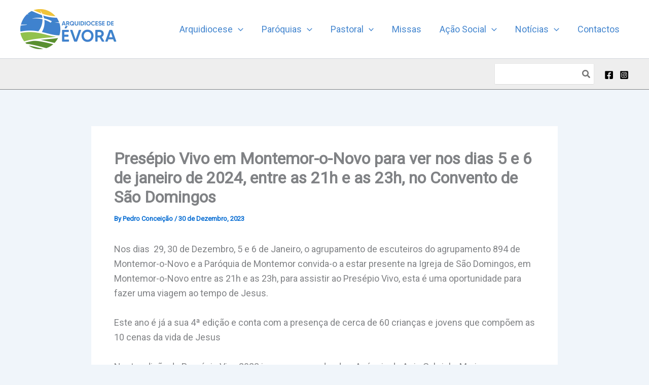

--- FILE ---
content_type: text/html; charset=UTF-8
request_url: https://diocesedeevora.pt/presepio-vivo-em-montemor-o-novo-para-ver-nos-dias-21-22-23-29-e-30-de-dezembro-e-5-e-6-de-janeiro-de-2024-entre-as-21h-e-as-23h-no-convento-de-sao-domingos/
body_size: 46840
content:
<!DOCTYPE html>
<html lang="pt-PT">
<head>
<meta charset="UTF-8">
<meta name="viewport" content="width=device-width, initial-scale=1">
	<link rel="profile" href="https://gmpg.org/xfn/11"> 
	<meta name='robots' content='index, follow, max-image-preview:large, max-snippet:-1, max-video-preview:-1' />

	<!-- This site is optimized with the Yoast SEO plugin v26.7 - https://yoast.com/wordpress/plugins/seo/ -->
	<title>Presépio Vivo em Montemor-o-Novo para ver nos dias 5 e 6 de janeiro de 2024, entre as 21h e as 23h, no Convento de São Domingos -</title>
	<link rel="canonical" href="https://diocesedeevora.pt/presepio-vivo-em-montemor-o-novo-para-ver-nos-dias-21-22-23-29-e-30-de-dezembro-e-5-e-6-de-janeiro-de-2024-entre-as-21h-e-as-23h-no-convento-de-sao-domingos/" />
	<meta property="og:locale" content="pt_PT" />
	<meta property="og:type" content="article" />
	<meta property="og:title" content="Presépio Vivo em Montemor-o-Novo para ver nos dias 5 e 6 de janeiro de 2024, entre as 21h e as 23h, no Convento de São Domingos -" />
	<meta property="og:description" content="Nos dias  29, 30 de Dezembro, 5 e 6 de Janeiro, o agrupamento de escuteiros do agrupamento 894 de Montemor-o-Novo [&hellip;]" />
	<meta property="og:url" content="https://diocesedeevora.pt/presepio-vivo-em-montemor-o-novo-para-ver-nos-dias-21-22-23-29-e-30-de-dezembro-e-5-e-6-de-janeiro-de-2024-entre-as-21h-e-as-23h-no-convento-de-sao-domingos/" />
	<meta property="article:publisher" content="https://www.facebook.com/arquidiocesedeevora" />
	<meta property="article:published_time" content="2023-12-30T09:00:51+00:00" />
	<meta property="article:modified_time" content="2024-01-01T19:55:39+00:00" />
	<meta property="og:image" content="https://diocesedeevora.pt/wp-content/uploads/2023/12/Presepio-VIvo5-Personalizar.jpg" />
	<meta property="og:image:width" content="660" />
	<meta property="og:image:height" content="482" />
	<meta property="og:image:type" content="image/jpeg" />
	<meta name="author" content="Pedro Conceição" />
	<meta name="twitter:card" content="summary_large_image" />
	<meta name="twitter:creator" content="@Diocese_Evora" />
	<meta name="twitter:site" content="@Diocese_Evora" />
	<meta name="twitter:label1" content="Escrito por" />
	<meta name="twitter:data1" content="Pedro Conceição" />
	<meta name="twitter:label2" content="Tempo estimado de leitura" />
	<meta name="twitter:data2" content="1 minuto" />
	<script type="application/ld+json" class="yoast-schema-graph">{"@context":"https://schema.org","@graph":[{"@type":"Article","@id":"https://diocesedeevora.pt/presepio-vivo-em-montemor-o-novo-para-ver-nos-dias-21-22-23-29-e-30-de-dezembro-e-5-e-6-de-janeiro-de-2024-entre-as-21h-e-as-23h-no-convento-de-sao-domingos/#article","isPartOf":{"@id":"https://diocesedeevora.pt/presepio-vivo-em-montemor-o-novo-para-ver-nos-dias-21-22-23-29-e-30-de-dezembro-e-5-e-6-de-janeiro-de-2024-entre-as-21h-e-as-23h-no-convento-de-sao-domingos/"},"author":{"name":"Pedro Conceição","@id":"https://diocesedeevora.pt/#/schema/person/06c273bc404dd15bb925c22b3f6c2241"},"headline":"Presépio Vivo em Montemor-o-Novo para ver nos dias 5 e 6 de janeiro de 2024, entre as 21h e as 23h, no Convento de São Domingos","datePublished":"2023-12-30T09:00:51+00:00","dateModified":"2024-01-01T19:55:39+00:00","mainEntityOfPage":{"@id":"https://diocesedeevora.pt/presepio-vivo-em-montemor-o-novo-para-ver-nos-dias-21-22-23-29-e-30-de-dezembro-e-5-e-6-de-janeiro-de-2024-entre-as-21h-e-as-23h-no-convento-de-sao-domingos/"},"wordCount":261,"publisher":{"@id":"https://diocesedeevora.pt/#organization"},"image":{"@id":"https://diocesedeevora.pt/presepio-vivo-em-montemor-o-novo-para-ver-nos-dias-21-22-23-29-e-30-de-dezembro-e-5-e-6-de-janeiro-de-2024-entre-as-21h-e-as-23h-no-convento-de-sao-domingos/#primaryimage"},"thumbnailUrl":"https://diocesedeevora.pt/wp-content/uploads/2023/12/Presepio-VIvo5-Personalizar.jpg","keywords":["Arquidiocese","Catequse","Educação","Família","Juventude","Leigos","Movimentos e Obras de Apostolado","Paróquias","Vigararia de Montemor-o-Novo"],"articleSection":["Arquidiocese","Catequese","Educação","Família","Juventude","Leigos","Movimentos e Obras de Apostolado","Paróquias","Vigararia de Montemor-o-Novo"],"inLanguage":"pt-PT"},{"@type":"WebPage","@id":"https://diocesedeevora.pt/presepio-vivo-em-montemor-o-novo-para-ver-nos-dias-21-22-23-29-e-30-de-dezembro-e-5-e-6-de-janeiro-de-2024-entre-as-21h-e-as-23h-no-convento-de-sao-domingos/","url":"https://diocesedeevora.pt/presepio-vivo-em-montemor-o-novo-para-ver-nos-dias-21-22-23-29-e-30-de-dezembro-e-5-e-6-de-janeiro-de-2024-entre-as-21h-e-as-23h-no-convento-de-sao-domingos/","name":"Presépio Vivo em Montemor-o-Novo para ver nos dias 5 e 6 de janeiro de 2024, entre as 21h e as 23h, no Convento de São Domingos -","isPartOf":{"@id":"https://diocesedeevora.pt/#website"},"primaryImageOfPage":{"@id":"https://diocesedeevora.pt/presepio-vivo-em-montemor-o-novo-para-ver-nos-dias-21-22-23-29-e-30-de-dezembro-e-5-e-6-de-janeiro-de-2024-entre-as-21h-e-as-23h-no-convento-de-sao-domingos/#primaryimage"},"image":{"@id":"https://diocesedeevora.pt/presepio-vivo-em-montemor-o-novo-para-ver-nos-dias-21-22-23-29-e-30-de-dezembro-e-5-e-6-de-janeiro-de-2024-entre-as-21h-e-as-23h-no-convento-de-sao-domingos/#primaryimage"},"thumbnailUrl":"https://diocesedeevora.pt/wp-content/uploads/2023/12/Presepio-VIvo5-Personalizar.jpg","datePublished":"2023-12-30T09:00:51+00:00","dateModified":"2024-01-01T19:55:39+00:00","breadcrumb":{"@id":"https://diocesedeevora.pt/presepio-vivo-em-montemor-o-novo-para-ver-nos-dias-21-22-23-29-e-30-de-dezembro-e-5-e-6-de-janeiro-de-2024-entre-as-21h-e-as-23h-no-convento-de-sao-domingos/#breadcrumb"},"inLanguage":"pt-PT","potentialAction":[{"@type":"ReadAction","target":["https://diocesedeevora.pt/presepio-vivo-em-montemor-o-novo-para-ver-nos-dias-21-22-23-29-e-30-de-dezembro-e-5-e-6-de-janeiro-de-2024-entre-as-21h-e-as-23h-no-convento-de-sao-domingos/"]}]},{"@type":"ImageObject","inLanguage":"pt-PT","@id":"https://diocesedeevora.pt/presepio-vivo-em-montemor-o-novo-para-ver-nos-dias-21-22-23-29-e-30-de-dezembro-e-5-e-6-de-janeiro-de-2024-entre-as-21h-e-as-23h-no-convento-de-sao-domingos/#primaryimage","url":"https://diocesedeevora.pt/wp-content/uploads/2023/12/Presepio-VIvo5-Personalizar.jpg","contentUrl":"https://diocesedeevora.pt/wp-content/uploads/2023/12/Presepio-VIvo5-Personalizar.jpg","width":660,"height":482},{"@type":"BreadcrumbList","@id":"https://diocesedeevora.pt/presepio-vivo-em-montemor-o-novo-para-ver-nos-dias-21-22-23-29-e-30-de-dezembro-e-5-e-6-de-janeiro-de-2024-entre-as-21h-e-as-23h-no-convento-de-sao-domingos/#breadcrumb","itemListElement":[{"@type":"ListItem","position":1,"name":"Início","item":"https://diocesedeevora.pt/"},{"@type":"ListItem","position":2,"name":"Presépio Vivo em Montemor-o-Novo para ver nos dias 5 e 6 de janeiro de 2024, entre as 21h e as 23h, no Convento de São Domingos"}]},{"@type":"WebSite","@id":"https://diocesedeevora.pt/#website","url":"https://diocesedeevora.pt/","name":"Diocese de Évora","description":"Site oficial da Diocese de Évora, Portugal","publisher":{"@id":"https://diocesedeevora.pt/#organization"},"alternateName":"Arquidiocese de Évora","potentialAction":[{"@type":"SearchAction","target":{"@type":"EntryPoint","urlTemplate":"https://diocesedeevora.pt/?s={search_term_string}"},"query-input":{"@type":"PropertyValueSpecification","valueRequired":true,"valueName":"search_term_string"}}],"inLanguage":"pt-PT"},{"@type":"Organization","@id":"https://diocesedeevora.pt/#organization","name":"Arquidiocese de Évora","url":"https://diocesedeevora.pt/","logo":{"@type":"ImageObject","inLanguage":"pt-PT","@id":"https://diocesedeevora.pt/#/schema/logo/image/","url":"https://diocesedeevora.pt/wp-content/uploads/2024/09/Design-sem-nome-4.jpg","contentUrl":"https://diocesedeevora.pt/wp-content/uploads/2024/09/Design-sem-nome-4.jpg","width":1080,"height":1080,"caption":"Arquidiocese de Évora"},"image":{"@id":"https://diocesedeevora.pt/#/schema/logo/image/"},"sameAs":["https://www.facebook.com/arquidiocesedeevora","https://x.com/Diocese_Evora","https://www.instagram.com/arquidioceseevora/","https://www.youtube.com/@arquidiocesedeevora"]},{"@type":"Person","@id":"https://diocesedeevora.pt/#/schema/person/06c273bc404dd15bb925c22b3f6c2241","name":"Pedro Conceição","url":"https://diocesedeevora.pt/author/pedro/"}]}</script>
	<!-- / Yoast SEO plugin. -->


<link rel='dns-prefetch' href='//maps.googleapis.com' />
<link rel='dns-prefetch' href='//meet.jit.si' />
<link rel='dns-prefetch' href='//fonts.googleapis.com' />
<link rel="alternate" type="application/rss+xml" title=" &raquo; Feed" href="https://diocesedeevora.pt/feed/" />
<link rel="alternate" type="application/rss+xml" title=" &raquo; Feed de comentários" href="https://diocesedeevora.pt/comments/feed/" />
<link rel="alternate" title="oEmbed (JSON)" type="application/json+oembed" href="https://diocesedeevora.pt/wp-json/oembed/1.0/embed?url=https%3A%2F%2Fdiocesedeevora.pt%2Fpresepio-vivo-em-montemor-o-novo-para-ver-nos-dias-21-22-23-29-e-30-de-dezembro-e-5-e-6-de-janeiro-de-2024-entre-as-21h-e-as-23h-no-convento-de-sao-domingos%2F" />
<link rel="alternate" title="oEmbed (XML)" type="text/xml+oembed" href="https://diocesedeevora.pt/wp-json/oembed/1.0/embed?url=https%3A%2F%2Fdiocesedeevora.pt%2Fpresepio-vivo-em-montemor-o-novo-para-ver-nos-dias-21-22-23-29-e-30-de-dezembro-e-5-e-6-de-janeiro-de-2024-entre-as-21h-e-as-23h-no-convento-de-sao-domingos%2F&#038;format=xml" />
<style id='wp-img-auto-sizes-contain-inline-css'>
img:is([sizes=auto i],[sizes^="auto," i]){contain-intrinsic-size:3000px 1500px}
/*# sourceURL=wp-img-auto-sizes-contain-inline-css */
</style>

<link rel='stylesheet' id='astra-theme-css-css' href='https://diocesedeevora.pt/wp-content/themes/astra/assets/css/minified/main.min.css?ver=4.11.12' media='all' />
<style id='astra-theme-css-inline-css'>
:root{--ast-post-nav-space:0;--ast-container-default-xlg-padding:2.5em;--ast-container-default-lg-padding:2.5em;--ast-container-default-slg-padding:2em;--ast-container-default-md-padding:2.5em;--ast-container-default-sm-padding:2.5em;--ast-container-default-xs-padding:2.4em;--ast-container-default-xxs-padding:1.8em;--ast-code-block-background:#ECEFF3;--ast-comment-inputs-background:#F9FAFB;--ast-normal-container-width:1200px;--ast-narrow-container-width:967px;--ast-blog-title-font-weight:600;--ast-blog-meta-weight:600;--ast-global-color-primary:var(--ast-global-color-4);--ast-global-color-secondary:var(--ast-global-color-5);--ast-global-color-alternate-background:var(--ast-global-color-6);--ast-global-color-subtle-background:var(--ast-global-color-7);--ast-bg-style-guide:#F8FAFC;--ast-shadow-style-guide:0px 0px 4px 0 #00000057;--ast-global-dark-bg-style:#fff;--ast-global-dark-lfs:#fbfbfb;--ast-widget-bg-color:#fafafa;--ast-wc-container-head-bg-color:#fbfbfb;--ast-title-layout-bg:#eeeeee;--ast-search-border-color:#e7e7e7;--ast-lifter-hover-bg:#e6e6e6;--ast-gallery-block-color:#000;--srfm-color-input-label:var(--ast-global-color-2);}html{font-size:112.5%;}a{color:var(--ast-global-color-0);}a:hover,a:focus{color:var(--ast-global-color-1);}body,button,input,select,textarea,.ast-button,.ast-custom-button{font-family:'Roboto',sans-serif;font-weight:400;font-size:18px;font-size:1rem;line-height:var(--ast-body-line-height,1.65);}blockquote{color:var(--ast-global-color-3);}h1,h2,h3,h4,h5,h6,.entry-content :where(h1,h2,h3,h4,h5,h6),.site-title,.site-title a{font-family:'Lato',sans-serif;font-weight:600;}.ast-site-identity .site-title a{color:var(--ast-global-color-2);}.site-title{font-size:26px;font-size:1.4444444444444rem;display:block;}header .custom-logo-link img{max-width:190px;width:190px;}.astra-logo-svg{width:190px;}.site-header .site-description{font-size:15px;font-size:0.83333333333333rem;display:none;}.entry-title{font-size:20px;font-size:1.1111111111111rem;}.ast-blog-single-element.ast-taxonomy-container a{font-size:14px;font-size:0.77777777777778rem;}.ast-blog-meta-container{font-size:13px;font-size:0.72222222222222rem;}.archive .ast-article-post .ast-article-inner,.blog .ast-article-post .ast-article-inner,.archive .ast-article-post .ast-article-inner:hover,.blog .ast-article-post .ast-article-inner:hover{border-top-left-radius:6px;border-top-right-radius:6px;border-bottom-right-radius:6px;border-bottom-left-radius:6px;overflow:hidden;}h1,.entry-content :where(h1){font-size:25px;font-size:1.3888888888889rem;font-weight:400;font-family:'Lato',sans-serif;line-height:1.4em;}h2,.entry-content :where(h2){font-size:42px;font-size:2.3333333333333rem;font-weight:600;font-family:'Lato',sans-serif;line-height:1.3em;}h3,.entry-content :where(h3){font-size:32px;font-size:1.7777777777778rem;font-weight:600;font-family:'Lato',sans-serif;line-height:1.3em;}h4,.entry-content :where(h4){font-size:24px;font-size:1.3333333333333rem;line-height:1.2em;font-weight:600;font-family:'Lato',sans-serif;}h5,.entry-content :where(h5){font-size:20px;font-size:1.1111111111111rem;line-height:1.2em;font-weight:600;font-family:'Lato',sans-serif;}h6,.entry-content :where(h6){font-size:15px;font-size:0.83333333333333rem;line-height:1.25em;font-weight:600;font-family:'Lato',sans-serif;}::selection{background-color:var(--ast-global-color-0);color:#ffffff;}body,h1,h2,h3,h4,h5,h6,.entry-title a,.entry-content :where(h1,h2,h3,h4,h5,h6){color:var(--ast-global-color-3);}.tagcloud a:hover,.tagcloud a:focus,.tagcloud a.current-item{color:#ffffff;border-color:var(--ast-global-color-0);background-color:var(--ast-global-color-0);}input:focus,input[type="text"]:focus,input[type="email"]:focus,input[type="url"]:focus,input[type="password"]:focus,input[type="reset"]:focus,input[type="search"]:focus,textarea:focus{border-color:var(--ast-global-color-0);}input[type="radio"]:checked,input[type=reset],input[type="checkbox"]:checked,input[type="checkbox"]:hover:checked,input[type="checkbox"]:focus:checked,input[type=range]::-webkit-slider-thumb{border-color:var(--ast-global-color-0);background-color:var(--ast-global-color-0);box-shadow:none;}.site-footer a:hover + .post-count,.site-footer a:focus + .post-count{background:var(--ast-global-color-0);border-color:var(--ast-global-color-0);}.single .nav-links .nav-previous,.single .nav-links .nav-next{color:var(--ast-global-color-0);}.entry-meta,.entry-meta *{line-height:1.45;color:var(--ast-global-color-0);}.entry-meta a:not(.ast-button):hover,.entry-meta a:not(.ast-button):hover *,.entry-meta a:not(.ast-button):focus,.entry-meta a:not(.ast-button):focus *,.page-links > .page-link,.page-links .page-link:hover,.post-navigation a:hover{color:var(--ast-global-color-1);}#cat option,.secondary .calendar_wrap thead a,.secondary .calendar_wrap thead a:visited{color:var(--ast-global-color-0);}.secondary .calendar_wrap #today,.ast-progress-val span{background:var(--ast-global-color-0);}.secondary a:hover + .post-count,.secondary a:focus + .post-count{background:var(--ast-global-color-0);border-color:var(--ast-global-color-0);}.calendar_wrap #today > a{color:#ffffff;}.page-links .page-link,.single .post-navigation a{color:var(--ast-global-color-3);}.ast-search-menu-icon .search-form button.search-submit{padding:0 4px;}.ast-search-menu-icon form.search-form{padding-right:0;}.ast-search-menu-icon.slide-search input.search-field{width:0;}.ast-header-search .ast-search-menu-icon.ast-dropdown-active .search-form,.ast-header-search .ast-search-menu-icon.ast-dropdown-active .search-field:focus{transition:all 0.2s;}.search-form input.search-field:focus{outline:none;}.ast-search-menu-icon .search-form button.search-submit:focus,.ast-theme-transparent-header .ast-header-search .ast-dropdown-active .ast-icon,.ast-theme-transparent-header .ast-inline-search .search-field:focus .ast-icon{color:var(--ast-global-color-1);}.ast-header-search .slide-search .search-form{border:2px solid var(--ast-global-color-0);}.ast-header-search .slide-search .search-field{background-color:(--ast-global-dark-bg-style);}.ast-archive-title{color:var(--ast-global-color-2);}.widget-title{font-size:25px;font-size:1.3888888888889rem;color:var(--ast-global-color-2);}.single .ast-author-details .author-title{color:var(--ast-global-color-1);}.ast-single-post .entry-content a,.ast-comment-content a:not(.ast-comment-edit-reply-wrap a){text-decoration:underline;}.ast-single-post .elementor-widget-button .elementor-button,.ast-single-post .entry-content .uagb-tab a,.ast-single-post .entry-content .uagb-ifb-cta a,.ast-single-post .entry-content .uabb-module-content a,.ast-single-post .entry-content .uagb-post-grid a,.ast-single-post .entry-content .uagb-timeline a,.ast-single-post .entry-content .uagb-toc__wrap a,.ast-single-post .entry-content .uagb-taxomony-box a,.entry-content .wp-block-latest-posts > li > a,.ast-single-post .entry-content .wp-block-file__button,a.ast-post-filter-single,.ast-single-post .ast-comment-content .comment-reply-link,.ast-single-post .ast-comment-content .comment-edit-link{text-decoration:none;}.ast-search-menu-icon.slide-search a:focus-visible:focus-visible,.astra-search-icon:focus-visible,#close:focus-visible,a:focus-visible,.ast-menu-toggle:focus-visible,.site .skip-link:focus-visible,.wp-block-loginout input:focus-visible,.wp-block-search.wp-block-search__button-inside .wp-block-search__inside-wrapper,.ast-header-navigation-arrow:focus-visible,.ast-orders-table__row .ast-orders-table__cell:focus-visible,a#ast-apply-coupon:focus-visible,#ast-apply-coupon:focus-visible,#close:focus-visible,.button.search-submit:focus-visible,#search_submit:focus,.normal-search:focus-visible,.ast-header-account-wrap:focus-visible,.astra-cart-drawer-close:focus,.ast-single-variation:focus,.ast-button:focus{outline-style:dotted;outline-color:inherit;outline-width:thin;}input:focus,input[type="text"]:focus,input[type="email"]:focus,input[type="url"]:focus,input[type="password"]:focus,input[type="reset"]:focus,input[type="search"]:focus,input[type="number"]:focus,textarea:focus,.wp-block-search__input:focus,[data-section="section-header-mobile-trigger"] .ast-button-wrap .ast-mobile-menu-trigger-minimal:focus,.ast-mobile-popup-drawer.active .menu-toggle-close:focus,#ast-scroll-top:focus,#coupon_code:focus,#ast-coupon-code:focus{border-style:dotted;border-color:inherit;border-width:thin;}input{outline:none;}.ast-logo-title-inline .site-logo-img{padding-right:1em;}.site-logo-img img{ transition:all 0.2s linear;}body .ast-oembed-container *{position:absolute;top:0;width:100%;height:100%;left:0;}body .wp-block-embed-pocket-casts .ast-oembed-container *{position:unset;}.ast-single-post-featured-section + article {margin-top: 2em;}.site-content .ast-single-post-featured-section img {width: 100%;overflow: hidden;object-fit: cover;}.ast-separate-container .site-content .ast-single-post-featured-section + article {margin-top: -80px;z-index: 9;position: relative;border-radius: 4px;}@media (min-width: 922px) {.ast-no-sidebar .site-content .ast-article-image-container--wide {margin-left: -120px;margin-right: -120px;max-width: unset;width: unset;}.ast-left-sidebar .site-content .ast-article-image-container--wide,.ast-right-sidebar .site-content .ast-article-image-container--wide {margin-left: -10px;margin-right: -10px;}.site-content .ast-article-image-container--full {margin-left: calc( -50vw + 50%);margin-right: calc( -50vw + 50%);max-width: 100vw;width: 100vw;}.ast-left-sidebar .site-content .ast-article-image-container--full,.ast-right-sidebar .site-content .ast-article-image-container--full {margin-left: -10px;margin-right: -10px;max-width: inherit;width: auto;}}.site > .ast-single-related-posts-container {margin-top: 0;}@media (min-width: 922px) {.ast-desktop .ast-container--narrow {max-width: var(--ast-narrow-container-width);margin: 0 auto;}}input[type="text"],input[type="number"],input[type="email"],input[type="url"],input[type="password"],input[type="search"],input[type=reset],input[type=tel],input[type=date],select,textarea{font-size:16px;font-style:normal;font-weight:400;line-height:24px;width:100%;padding:12px 16px;border-radius:4px;box-shadow:0px 1px 2px 0px rgba(0,0,0,0.05);color:var(--ast-form-input-text,#475569);}input[type="text"],input[type="number"],input[type="email"],input[type="url"],input[type="password"],input[type="search"],input[type=reset],input[type=tel],input[type=date],select{height:40px;}input[type="date"]{border-width:1px;border-style:solid;border-color:var(--ast-border-color);background:var( --ast-global-color-secondary,--ast-global-color-5 );}input[type="text"]:focus,input[type="number"]:focus,input[type="email"]:focus,input[type="url"]:focus,input[type="password"]:focus,input[type="search"]:focus,input[type=reset]:focus,input[type="tel"]:focus,input[type="date"]:focus,select:focus,textarea:focus{border-color:#046BD2;box-shadow:none;outline:none;color:var(--ast-form-input-focus-text,#475569);}label,legend{color:#111827;font-size:14px;font-style:normal;font-weight:500;line-height:20px;}select{padding:6px 10px;}fieldset{padding:30px;border-radius:4px;}button,.ast-button,.button,input[type="button"],input[type="reset"],input[type="submit"],a:where(.wp-block-button__link){border-radius:4px;box-shadow:0px 1px 2px 0px rgba(0,0,0,0.05);}:root{--ast-comment-inputs-background:#FFF;}::placeholder{color:var(--ast-form-field-color,#9CA3AF);}::-ms-input-placeholder{color:var(--ast-form-field-color,#9CA3AF);}@media (max-width:921.9px){#ast-desktop-header{display:none;}}@media (min-width:922px){#ast-mobile-header{display:none;}}.wp-block-buttons.aligncenter{justify-content:center;}@media (max-width:921px){.ast-theme-transparent-header #primary,.ast-theme-transparent-header #secondary{padding:0;}}@media (max-width:921px){.ast-plain-container.ast-no-sidebar #primary{padding:0;}}.ast-plain-container.ast-no-sidebar #primary{margin-top:0;margin-bottom:0;}@media (min-width:1200px){.ast-plain-container.ast-no-sidebar #primary{margin-top:60px;margin-bottom:60px;}}.wp-block-button.is-style-outline .wp-block-button__link{border-color:var(--ast-global-color-0);border-top-width:0px;border-right-width:0px;border-bottom-width:0px;border-left-width:0px;}div.wp-block-button.is-style-outline > .wp-block-button__link:not(.has-text-color),div.wp-block-button.wp-block-button__link.is-style-outline:not(.has-text-color){color:var(--ast-global-color-0);}.wp-block-button.is-style-outline .wp-block-button__link:hover,.wp-block-buttons .wp-block-button.is-style-outline .wp-block-button__link:focus,.wp-block-buttons .wp-block-button.is-style-outline > .wp-block-button__link:not(.has-text-color):hover,.wp-block-buttons .wp-block-button.wp-block-button__link.is-style-outline:not(.has-text-color):hover{color:#ffffff;background-color:var(--ast-global-color-1);border-color:var(--ast-global-color-1);}.post-page-numbers.current .page-link,.ast-pagination .page-numbers.current{color:#ffffff;border-color:var(--ast-global-color-0);background-color:var(--ast-global-color-0);}.wp-block-button.is-style-outline .wp-block-button__link{border-top-width:0px;border-right-width:0px;border-bottom-width:0px;border-left-width:0px;}.wp-block-buttons .wp-block-button.is-style-outline .wp-block-button__link.wp-element-button,.ast-outline-button,.wp-block-uagb-buttons-child .uagb-buttons-repeater.ast-outline-button{border-color:var(--ast-global-color-0);border-top-width:2px;border-right-width:2px;border-bottom-width:2px;border-left-width:2px;font-family:inherit;font-weight:500;font-size:16px;font-size:0.88888888888889rem;line-height:1em;padding-top:13px;padding-right:30px;padding-bottom:13px;padding-left:30px;}.wp-block-buttons .wp-block-button.is-style-outline > .wp-block-button__link:not(.has-text-color),.wp-block-buttons .wp-block-button.wp-block-button__link.is-style-outline:not(.has-text-color),.ast-outline-button{color:var(--ast-global-color-0);}.wp-block-button.is-style-outline .wp-block-button__link:hover,.wp-block-buttons .wp-block-button.is-style-outline .wp-block-button__link:focus,.wp-block-buttons .wp-block-button.is-style-outline > .wp-block-button__link:not(.has-text-color):hover,.wp-block-buttons .wp-block-button.wp-block-button__link.is-style-outline:not(.has-text-color):hover,.ast-outline-button:hover,.ast-outline-button:focus,.wp-block-uagb-buttons-child .uagb-buttons-repeater.ast-outline-button:hover,.wp-block-uagb-buttons-child .uagb-buttons-repeater.ast-outline-button:focus{color:#ffffff;background-color:var(--ast-global-color-1);border-color:var(--ast-global-color-1);}.ast-single-post .entry-content a.ast-outline-button,.ast-single-post .entry-content .is-style-outline>.wp-block-button__link{text-decoration:none;}.wp-block-button .wp-block-button__link.wp-element-button.is-style-outline:not(.has-background),.wp-block-button.is-style-outline>.wp-block-button__link.wp-element-button:not(.has-background),.ast-outline-button{background-color:transparent;}.uagb-buttons-repeater.ast-outline-button{border-radius:9999px;}@media (max-width:921px){.wp-block-buttons .wp-block-button.is-style-outline .wp-block-button__link.wp-element-button,.ast-outline-button,.wp-block-uagb-buttons-child .uagb-buttons-repeater.ast-outline-button{padding-top:12px;padding-right:28px;padding-bottom:12px;padding-left:28px;}}@media (max-width:544px){.wp-block-buttons .wp-block-button.is-style-outline .wp-block-button__link.wp-element-button,.ast-outline-button,.wp-block-uagb-buttons-child .uagb-buttons-repeater.ast-outline-button{padding-top:10px;padding-right:24px;padding-bottom:10px;padding-left:24px;}}.entry-content[data-ast-blocks-layout] > figure{margin-bottom:1em;}h1.widget-title{font-weight:400;}h2.widget-title{font-weight:600;}h3.widget-title{font-weight:600;}.elementor-widget-container .elementor-loop-container .e-loop-item[data-elementor-type="loop-item"]{width:100%;} .content-area .elementor-widget-theme-post-content h1,.content-area .elementor-widget-theme-post-content h2,.content-area .elementor-widget-theme-post-content h3,.content-area .elementor-widget-theme-post-content h4,.content-area .elementor-widget-theme-post-content h5,.content-area .elementor-widget-theme-post-content h6{margin-top:1.5em;margin-bottom:calc(0.3em + 10px);}#page{display:flex;flex-direction:column;min-height:100vh;}.ast-404-layout-1 h1.page-title{color:var(--ast-global-color-2);}.single .post-navigation a{line-height:1em;height:inherit;}.error-404 .page-sub-title{font-size:1.5rem;font-weight:inherit;}.search .site-content .content-area .search-form{margin-bottom:0;}#page .site-content{flex-grow:1;}.widget{margin-bottom:1.25em;}#secondary li{line-height:1.5em;}#secondary .wp-block-group h2{margin-bottom:0.7em;}#secondary h2{font-size:1.7rem;}.ast-separate-container .ast-article-post,.ast-separate-container .ast-article-single,.ast-separate-container .comment-respond{padding:2.5em;}.ast-separate-container .ast-article-single .ast-article-single{padding:0;}.ast-article-single .wp-block-post-template-is-layout-grid{padding-left:0;}.ast-separate-container .comments-title,.ast-narrow-container .comments-title{padding:1.5em 2em;}.ast-page-builder-template .comment-form-textarea,.ast-comment-formwrap .ast-grid-common-col{padding:0;}.ast-comment-formwrap{padding:0;display:inline-flex;column-gap:20px;width:100%;margin-left:0;margin-right:0;}.comments-area textarea#comment:focus,.comments-area textarea#comment:active,.comments-area .ast-comment-formwrap input[type="text"]:focus,.comments-area .ast-comment-formwrap input[type="text"]:active {box-shadow:none;outline:none;}.archive.ast-page-builder-template .entry-header{margin-top:2em;}.ast-page-builder-template .ast-comment-formwrap{width:100%;}.entry-title{margin-bottom:0.6em;}.ast-archive-description p{font-size:inherit;font-weight:inherit;line-height:inherit;}.ast-article-single img{box-shadow:0 0 30px 0 rgba(0,0,0,.15);-webkit-box-shadow:0 0 30px 0 rgba(0,0,0,.15);-moz-box-shadow:0 0 30px 0 rgba(0,0,0,.15);}.ast-separate-container .ast-comment-list li.depth-1,.hentry{margin-bottom:1.5em;}.site-content section.ast-archive-description{margin-bottom:2em;}@media (min-width:921px){.ast-left-sidebar.ast-page-builder-template #secondary,.archive.ast-right-sidebar.ast-page-builder-template .site-main{padding-left:20px;padding-right:20px;}}@media (max-width:544px){.ast-comment-formwrap.ast-row{column-gap:10px;display:inline-block;}#ast-commentform .ast-grid-common-col{position:relative;width:100%;}}@media (min-width:1201px){.ast-separate-container .ast-article-post,.ast-separate-container .ast-article-single,.ast-separate-container .ast-author-box,.ast-separate-container .ast-404-layout-1,.ast-separate-container .no-results{padding:2.5em;}} .content-area .elementor-widget-theme-post-content h1,.content-area .elementor-widget-theme-post-content h2,.content-area .elementor-widget-theme-post-content h3,.content-area .elementor-widget-theme-post-content h4,.content-area .elementor-widget-theme-post-content h5,.content-area .elementor-widget-theme-post-content h6{margin-top:1.5em;margin-bottom:calc(0.3em + 10px);}.elementor-loop-container .e-loop-item,.elementor-loop-container .ast-separate-container .ast-article-post,.elementor-loop-container .ast-separate-container .ast-article-single,.elementor-loop-container .ast-separate-container .comment-respond{padding:0px;}@media (max-width:921px){.ast-left-sidebar #content > .ast-container{display:flex;flex-direction:column-reverse;width:100%;}}@media (min-width:922px){.ast-separate-container.ast-right-sidebar #primary,.ast-separate-container.ast-left-sidebar #primary{border:0;}.search-no-results.ast-separate-container #primary{margin-bottom:4em;}}.wp-block-button .wp-block-button__link{color:#ffffff;}.wp-block-button .wp-block-button__link:hover,.wp-block-button .wp-block-button__link:focus{color:#ffffff;background-color:var(--ast-global-color-1);border-color:var(--ast-global-color-1);}.elementor-widget-heading h1.elementor-heading-title{line-height:1.4em;}.elementor-widget-heading h2.elementor-heading-title{line-height:1.3em;}.elementor-widget-heading h3.elementor-heading-title{line-height:1.3em;}.elementor-widget-heading h4.elementor-heading-title{line-height:1.2em;}.elementor-widget-heading h5.elementor-heading-title{line-height:1.2em;}.elementor-widget-heading h6.elementor-heading-title{line-height:1.25em;}.wp-block-button .wp-block-button__link,.wp-block-search .wp-block-search__button,body .wp-block-file .wp-block-file__button{border-style:solid;border-top-width:0px;border-right-width:0px;border-left-width:0px;border-bottom-width:0px;border-color:var(--ast-global-color-0);background-color:var(--ast-global-color-0);color:#ffffff;font-family:inherit;font-weight:500;line-height:1em;font-size:16px;font-size:0.88888888888889rem;border-top-left-radius:30px;border-top-right-radius:30px;border-bottom-right-radius:30px;border-bottom-left-radius:30px;padding-top:10px;padding-right:20px;padding-bottom:10px;padding-left:20px;}.ast-single-post .entry-content .wp-block-button .wp-block-button__link,.ast-single-post .entry-content .wp-block-search .wp-block-search__button,body .entry-content .wp-block-file .wp-block-file__button{text-decoration:none;}.menu-toggle,button,.ast-button,.ast-custom-button,.button,input#submit,input[type="button"],input[type="submit"],input[type="reset"],#comments .submit,.search .search-submit,form[CLASS*="wp-block-search__"].wp-block-search .wp-block-search__inside-wrapper .wp-block-search__button,body .wp-block-file .wp-block-file__button,.search .search-submit{border-style:solid;border-top-width:0px;border-right-width:0px;border-left-width:0px;border-bottom-width:0px;color:#ffffff;border-color:var(--ast-global-color-0);background-color:var(--ast-global-color-0);padding-top:10px;padding-right:20px;padding-bottom:10px;padding-left:20px;font-family:inherit;font-weight:500;font-size:16px;font-size:0.88888888888889rem;line-height:1em;border-top-left-radius:30px;border-top-right-radius:30px;border-bottom-right-radius:30px;border-bottom-left-radius:30px;}button:focus,.menu-toggle:hover,button:hover,.ast-button:hover,.ast-custom-button:hover .button:hover,.ast-custom-button:hover ,input[type=reset]:hover,input[type=reset]:focus,input#submit:hover,input#submit:focus,input[type="button"]:hover,input[type="button"]:focus,input[type="submit"]:hover,input[type="submit"]:focus,form[CLASS*="wp-block-search__"].wp-block-search .wp-block-search__inside-wrapper .wp-block-search__button:hover,form[CLASS*="wp-block-search__"].wp-block-search .wp-block-search__inside-wrapper .wp-block-search__button:focus,body .wp-block-file .wp-block-file__button:hover,body .wp-block-file .wp-block-file__button:focus{color:#ffffff;background-color:var(--ast-global-color-1);border-color:var(--ast-global-color-1);}form[CLASS*="wp-block-search__"].wp-block-search .wp-block-search__inside-wrapper .wp-block-search__button.has-icon{padding-top:calc(10px - 3px);padding-right:calc(20px - 3px);padding-bottom:calc(10px - 3px);padding-left:calc(20px - 3px);}@media (max-width:921px){.ast-mobile-header-stack .main-header-bar .ast-search-menu-icon{display:inline-block;}.ast-header-break-point.ast-header-custom-item-outside .ast-mobile-header-stack .main-header-bar .ast-search-icon{margin:0;}.ast-comment-avatar-wrap img{max-width:2.5em;}.ast-comment-meta{padding:0 1.8888em 1.3333em;}}@media (min-width:544px){.ast-container{max-width:100%;}}@media (max-width:544px){.ast-separate-container .ast-article-post,.ast-separate-container .ast-article-single,.ast-separate-container .comments-title,.ast-separate-container .ast-archive-description{padding:1.5em 1em;}.ast-separate-container #content .ast-container{padding-left:0.54em;padding-right:0.54em;}.ast-separate-container .ast-comment-list .bypostauthor{padding:.5em;}.ast-search-menu-icon.ast-dropdown-active .search-field{width:170px;}} #ast-mobile-header .ast-site-header-cart-li a{pointer-events:none;}.ast-separate-container{background-color:var(--ast-global-color-5);background-image:none;}@media (max-width:921px){.widget-title{font-size:22px;font-size:1.375rem;}body,button,input,select,textarea,.ast-button,.ast-custom-button{font-size:16px;font-size:0.88888888888889rem;}#secondary,#secondary button,#secondary input,#secondary select,#secondary textarea{font-size:16px;font-size:0.88888888888889rem;}.site-title{display:block;}.site-header .site-description{display:none;}h1,.entry-content :where(h1){font-size:45px;font-size:2.5rem;}h2,.entry-content :where(h2){font-size:32px;font-size:1.7777777777778rem;}h3,.entry-content :where(h3){font-size:28px;font-size:1.5555555555556rem;}h4,.entry-content :where(h4){font-size:22px;font-size:1.2222222222222rem;}h5,.entry-content :where(h5){font-size:18px;font-size:1rem;}h6,.entry-content :where(h6){font-size:15px;font-size:0.83333333333333rem;}}@media (max-width:544px){.widget-title{font-size:22px;font-size:1.375rem;}body,button,input,select,textarea,.ast-button,.ast-custom-button{font-size:16px;font-size:0.88888888888889rem;}#secondary,#secondary button,#secondary input,#secondary select,#secondary textarea{font-size:16px;font-size:0.88888888888889rem;}.site-title{display:block;}.site-header .site-description{display:none;}h1,.entry-content :where(h1){font-size:32px;font-size:1.7777777777778rem;}h2,.entry-content :where(h2){font-size:28px;font-size:1.5555555555556rem;}h3,.entry-content :where(h3){font-size:22px;font-size:1.2222222222222rem;}h4,.entry-content :where(h4){font-size:20px;font-size:1.1111111111111rem;}h5,.entry-content :where(h5){font-size:17px;font-size:0.94444444444444rem;}h6,.entry-content :where(h6){font-size:15px;font-size:0.83333333333333rem;}}@media (max-width:544px){html{font-size:112.5%;}}@media (min-width:922px){.ast-container{max-width:1240px;}}@media (min-width:922px){.site-content .ast-container{display:flex;}}@media (max-width:921px){.site-content .ast-container{flex-direction:column;}}@media (min-width:922px){.single-post .site-content > .ast-container{max-width:960px;}}.entry-content :where(h1,h2,h3,h4,h5,h6){clear:none;}@media (min-width:922px){.main-header-menu .sub-menu .menu-item.ast-left-align-sub-menu:hover > .sub-menu,.main-header-menu .sub-menu .menu-item.ast-left-align-sub-menu.focus > .sub-menu{margin-left:-0px;}}.entry-content li > p{margin-bottom:0;}.wp-block-file {display: flex;align-items: center;flex-wrap: wrap;justify-content: space-between;}.wp-block-pullquote {border: none;}.wp-block-pullquote blockquote::before {content: "\201D";font-family: "Helvetica",sans-serif;display: flex;transform: rotate( 180deg );font-size: 6rem;font-style: normal;line-height: 1;font-weight: bold;align-items: center;justify-content: center;}.has-text-align-right > blockquote::before {justify-content: flex-start;}.has-text-align-left > blockquote::before {justify-content: flex-end;}figure.wp-block-pullquote.is-style-solid-color blockquote {max-width: 100%;text-align: inherit;}:root {--wp--custom--ast-default-block-top-padding: 3em;--wp--custom--ast-default-block-right-padding: 3em;--wp--custom--ast-default-block-bottom-padding: 3em;--wp--custom--ast-default-block-left-padding: 3em;--wp--custom--ast-container-width: 1200px;--wp--custom--ast-content-width-size: 1200px;--wp--custom--ast-wide-width-size: calc(1200px + var(--wp--custom--ast-default-block-left-padding) + var(--wp--custom--ast-default-block-right-padding));}.ast-narrow-container {--wp--custom--ast-content-width-size: 967px;--wp--custom--ast-wide-width-size: 967px;}@media(max-width: 921px) {:root {--wp--custom--ast-default-block-top-padding: 3em;--wp--custom--ast-default-block-right-padding: 2em;--wp--custom--ast-default-block-bottom-padding: 3em;--wp--custom--ast-default-block-left-padding: 2em;}}@media(max-width: 544px) {:root {--wp--custom--ast-default-block-top-padding: 3em;--wp--custom--ast-default-block-right-padding: 1.5em;--wp--custom--ast-default-block-bottom-padding: 3em;--wp--custom--ast-default-block-left-padding: 1.5em;}}.entry-content > .wp-block-group,.entry-content > .wp-block-cover,.entry-content > .wp-block-columns {padding-top: var(--wp--custom--ast-default-block-top-padding);padding-right: var(--wp--custom--ast-default-block-right-padding);padding-bottom: var(--wp--custom--ast-default-block-bottom-padding);padding-left: var(--wp--custom--ast-default-block-left-padding);}.ast-plain-container.ast-no-sidebar .entry-content > .alignfull,.ast-page-builder-template .ast-no-sidebar .entry-content > .alignfull {margin-left: calc( -50vw + 50%);margin-right: calc( -50vw + 50%);max-width: 100vw;width: 100vw;}.ast-plain-container.ast-no-sidebar .entry-content .alignfull .alignfull,.ast-page-builder-template.ast-no-sidebar .entry-content .alignfull .alignfull,.ast-plain-container.ast-no-sidebar .entry-content .alignfull .alignwide,.ast-page-builder-template.ast-no-sidebar .entry-content .alignfull .alignwide,.ast-plain-container.ast-no-sidebar .entry-content .alignwide .alignfull,.ast-page-builder-template.ast-no-sidebar .entry-content .alignwide .alignfull,.ast-plain-container.ast-no-sidebar .entry-content .alignwide .alignwide,.ast-page-builder-template.ast-no-sidebar .entry-content .alignwide .alignwide,.ast-plain-container.ast-no-sidebar .entry-content .wp-block-column .alignfull,.ast-page-builder-template.ast-no-sidebar .entry-content .wp-block-column .alignfull,.ast-plain-container.ast-no-sidebar .entry-content .wp-block-column .alignwide,.ast-page-builder-template.ast-no-sidebar .entry-content .wp-block-column .alignwide {margin-left: auto;margin-right: auto;width: 100%;}[data-ast-blocks-layout] .wp-block-separator:not(.is-style-dots) {height: 0;}[data-ast-blocks-layout] .wp-block-separator {margin: 20px auto;}[data-ast-blocks-layout] .wp-block-separator:not(.is-style-wide):not(.is-style-dots) {max-width: 100px;}[data-ast-blocks-layout] .wp-block-separator.has-background {padding: 0;}.entry-content[data-ast-blocks-layout] > * {max-width: var(--wp--custom--ast-content-width-size);margin-left: auto;margin-right: auto;}.entry-content[data-ast-blocks-layout] > .alignwide {max-width: var(--wp--custom--ast-wide-width-size);}.entry-content[data-ast-blocks-layout] .alignfull {max-width: none;}.entry-content .wp-block-columns {margin-bottom: 0;}blockquote {margin: 1.5em;border-color: rgba(0,0,0,0.05);}.wp-block-quote:not(.has-text-align-right):not(.has-text-align-center) {border-left: 5px solid rgba(0,0,0,0.05);}.has-text-align-right > blockquote,blockquote.has-text-align-right {border-right: 5px solid rgba(0,0,0,0.05);}.has-text-align-left > blockquote,blockquote.has-text-align-left {border-left: 5px solid rgba(0,0,0,0.05);}.wp-block-site-tagline,.wp-block-latest-posts .read-more {margin-top: 15px;}.wp-block-loginout p label {display: block;}.wp-block-loginout p:not(.login-remember):not(.login-submit) input {width: 100%;}.wp-block-loginout input:focus {border-color: transparent;}.wp-block-loginout input:focus {outline: thin dotted;}.entry-content .wp-block-media-text .wp-block-media-text__content {padding: 0 0 0 8%;}.entry-content .wp-block-media-text.has-media-on-the-right .wp-block-media-text__content {padding: 0 8% 0 0;}.entry-content .wp-block-media-text.has-background .wp-block-media-text__content {padding: 8%;}.entry-content .wp-block-cover:not([class*="background-color"]):not(.has-text-color.has-link-color) .wp-block-cover__inner-container,.entry-content .wp-block-cover:not([class*="background-color"]) .wp-block-cover-image-text,.entry-content .wp-block-cover:not([class*="background-color"]) .wp-block-cover-text,.entry-content .wp-block-cover-image:not([class*="background-color"]) .wp-block-cover__inner-container,.entry-content .wp-block-cover-image:not([class*="background-color"]) .wp-block-cover-image-text,.entry-content .wp-block-cover-image:not([class*="background-color"]) .wp-block-cover-text {color: var(--ast-global-color-primary,var(--ast-global-color-5));}.wp-block-loginout .login-remember input {width: 1.1rem;height: 1.1rem;margin: 0 5px 4px 0;vertical-align: middle;}.wp-block-latest-posts > li > *:first-child,.wp-block-latest-posts:not(.is-grid) > li:first-child {margin-top: 0;}.entry-content > .wp-block-buttons,.entry-content > .wp-block-uagb-buttons {margin-bottom: 1.5em;}.wp-block-search__inside-wrapper .wp-block-search__input {padding: 0 10px;color: var(--ast-global-color-3);background: var(--ast-global-color-primary,var(--ast-global-color-5));border-color: var(--ast-border-color);}.wp-block-latest-posts .read-more {margin-bottom: 1.5em;}.wp-block-search__no-button .wp-block-search__inside-wrapper .wp-block-search__input {padding-top: 5px;padding-bottom: 5px;}.wp-block-latest-posts .wp-block-latest-posts__post-date,.wp-block-latest-posts .wp-block-latest-posts__post-author {font-size: 1rem;}.wp-block-latest-posts > li > *,.wp-block-latest-posts:not(.is-grid) > li {margin-top: 12px;margin-bottom: 12px;}.ast-page-builder-template .entry-content[data-ast-blocks-layout] > *,.ast-page-builder-template .entry-content[data-ast-blocks-layout] > .alignfull:where(:not(.wp-block-group):not(.uagb-is-root-container):not(.spectra-is-root-container)) > * {max-width: none;}.ast-page-builder-template .entry-content[data-ast-blocks-layout] > .alignwide:where(:not(.uagb-is-root-container):not(.spectra-is-root-container)) > * {max-width: var(--wp--custom--ast-wide-width-size);}.ast-page-builder-template .entry-content[data-ast-blocks-layout] > .inherit-container-width > *,.ast-page-builder-template .entry-content[data-ast-blocks-layout] > *:not(.wp-block-group):where(:not(.uagb-is-root-container):not(.spectra-is-root-container)) > *,.entry-content[data-ast-blocks-layout] > .wp-block-cover .wp-block-cover__inner-container {max-width: none ;margin-left: auto;margin-right: auto;}.entry-content[data-ast-blocks-layout] .wp-block-cover:not(.alignleft):not(.alignright) {width: auto;}@media(max-width: 1200px) {.ast-separate-container .entry-content > .alignfull,.ast-separate-container .entry-content[data-ast-blocks-layout] > .alignwide,.ast-plain-container .entry-content[data-ast-blocks-layout] > .alignwide,.ast-plain-container .entry-content .alignfull {margin-left: calc(-1 * min(var(--ast-container-default-xlg-padding),20px)) ;margin-right: calc(-1 * min(var(--ast-container-default-xlg-padding),20px));}}@media(min-width: 1201px) {.ast-separate-container .entry-content > .alignfull {margin-left: calc(-1 * var(--ast-container-default-xlg-padding) );margin-right: calc(-1 * var(--ast-container-default-xlg-padding) );}.ast-separate-container .entry-content[data-ast-blocks-layout] > .alignwide,.ast-plain-container .entry-content[data-ast-blocks-layout] > .alignwide {margin-left: auto;margin-right: auto;}}@media(min-width: 921px) {.ast-separate-container .entry-content .wp-block-group.alignwide:not(.inherit-container-width) > :where(:not(.alignleft):not(.alignright)),.ast-plain-container .entry-content .wp-block-group.alignwide:not(.inherit-container-width) > :where(:not(.alignleft):not(.alignright)) {max-width: calc( var(--wp--custom--ast-content-width-size) + 80px );}.ast-plain-container.ast-right-sidebar .entry-content[data-ast-blocks-layout] .alignfull,.ast-plain-container.ast-left-sidebar .entry-content[data-ast-blocks-layout] .alignfull {margin-left: -60px;margin-right: -60px;}}@media(min-width: 544px) {.entry-content > .alignleft {margin-right: 20px;}.entry-content > .alignright {margin-left: 20px;}}@media (max-width:544px){.wp-block-columns .wp-block-column:not(:last-child){margin-bottom:20px;}.wp-block-latest-posts{margin:0;}}@media( max-width: 600px ) {.entry-content .wp-block-media-text .wp-block-media-text__content,.entry-content .wp-block-media-text.has-media-on-the-right .wp-block-media-text__content {padding: 8% 0 0;}.entry-content .wp-block-media-text.has-background .wp-block-media-text__content {padding: 8%;}}.ast-page-builder-template .entry-header {padding-left: 0;}.ast-narrow-container .site-content .wp-block-uagb-image--align-full .wp-block-uagb-image__figure {max-width: 100%;margin-left: auto;margin-right: auto;}.entry-content ul,.entry-content ol {padding: revert;margin: revert;padding-left: 20px;}:root .has-ast-global-color-0-color{color:var(--ast-global-color-0);}:root .has-ast-global-color-0-background-color{background-color:var(--ast-global-color-0);}:root .wp-block-button .has-ast-global-color-0-color{color:var(--ast-global-color-0);}:root .wp-block-button .has-ast-global-color-0-background-color{background-color:var(--ast-global-color-0);}:root .has-ast-global-color-1-color{color:var(--ast-global-color-1);}:root .has-ast-global-color-1-background-color{background-color:var(--ast-global-color-1);}:root .wp-block-button .has-ast-global-color-1-color{color:var(--ast-global-color-1);}:root .wp-block-button .has-ast-global-color-1-background-color{background-color:var(--ast-global-color-1);}:root .has-ast-global-color-2-color{color:var(--ast-global-color-2);}:root .has-ast-global-color-2-background-color{background-color:var(--ast-global-color-2);}:root .wp-block-button .has-ast-global-color-2-color{color:var(--ast-global-color-2);}:root .wp-block-button .has-ast-global-color-2-background-color{background-color:var(--ast-global-color-2);}:root .has-ast-global-color-3-color{color:var(--ast-global-color-3);}:root .has-ast-global-color-3-background-color{background-color:var(--ast-global-color-3);}:root .wp-block-button .has-ast-global-color-3-color{color:var(--ast-global-color-3);}:root .wp-block-button .has-ast-global-color-3-background-color{background-color:var(--ast-global-color-3);}:root .has-ast-global-color-4-color{color:var(--ast-global-color-4);}:root .has-ast-global-color-4-background-color{background-color:var(--ast-global-color-4);}:root .wp-block-button .has-ast-global-color-4-color{color:var(--ast-global-color-4);}:root .wp-block-button .has-ast-global-color-4-background-color{background-color:var(--ast-global-color-4);}:root .has-ast-global-color-5-color{color:var(--ast-global-color-5);}:root .has-ast-global-color-5-background-color{background-color:var(--ast-global-color-5);}:root .wp-block-button .has-ast-global-color-5-color{color:var(--ast-global-color-5);}:root .wp-block-button .has-ast-global-color-5-background-color{background-color:var(--ast-global-color-5);}:root .has-ast-global-color-6-color{color:var(--ast-global-color-6);}:root .has-ast-global-color-6-background-color{background-color:var(--ast-global-color-6);}:root .wp-block-button .has-ast-global-color-6-color{color:var(--ast-global-color-6);}:root .wp-block-button .has-ast-global-color-6-background-color{background-color:var(--ast-global-color-6);}:root .has-ast-global-color-7-color{color:var(--ast-global-color-7);}:root .has-ast-global-color-7-background-color{background-color:var(--ast-global-color-7);}:root .wp-block-button .has-ast-global-color-7-color{color:var(--ast-global-color-7);}:root .wp-block-button .has-ast-global-color-7-background-color{background-color:var(--ast-global-color-7);}:root .has-ast-global-color-8-color{color:var(--ast-global-color-8);}:root .has-ast-global-color-8-background-color{background-color:var(--ast-global-color-8);}:root .wp-block-button .has-ast-global-color-8-color{color:var(--ast-global-color-8);}:root .wp-block-button .has-ast-global-color-8-background-color{background-color:var(--ast-global-color-8);}:root{--ast-global-color-0:#046bd2;--ast-global-color-1:#045cb4;--ast-global-color-2:#1e293b;--ast-global-color-3:#334155;--ast-global-color-4:#FFFFFF;--ast-global-color-5:#F0F5FA;--ast-global-color-6:#111111;--ast-global-color-7:#D1D5DB;--ast-global-color-8:#111111;}:root {--ast-border-color : var(--ast-global-color-7);}.ast-single-entry-banner {-js-display: flex;display: flex;flex-direction: column;justify-content: center;text-align: center;position: relative;background: var(--ast-title-layout-bg);}.ast-single-entry-banner[data-banner-layout="layout-1"] {max-width: 1200px;background: inherit;padding: 20px 0;}.ast-single-entry-banner[data-banner-width-type="custom"] {margin: 0 auto;width: 100%;}.ast-single-entry-banner + .site-content .entry-header {margin-bottom: 0;}.site .ast-author-avatar {--ast-author-avatar-size: ;}a.ast-underline-text {text-decoration: underline;}.ast-container > .ast-terms-link {position: relative;display: block;}a.ast-button.ast-badge-tax {padding: 4px 8px;border-radius: 3px;font-size: inherit;}header.entry-header{text-align:left;}header.entry-header .entry-title{font-weight:600;font-size:32px;font-size:1.7777777777778rem;}header.entry-header .entry-meta,header.entry-header .entry-meta *{font-weight:600;font-size:13px;font-size:0.72222222222222rem;}header.entry-header > *:not(:last-child){margin-bottom:15px;}header.entry-header .post-thumb-img-content{text-align:center;}header.entry-header .post-thumb img,.ast-single-post-featured-section.post-thumb img{aspect-ratio:16/9;width:100%;height:100%;}@media (max-width:921px){header.entry-header{text-align:left;}}@media (max-width:544px){header.entry-header{text-align:left;}}.ast-archive-entry-banner {-js-display: flex;display: flex;flex-direction: column;justify-content: center;text-align: center;position: relative;background: var(--ast-title-layout-bg);}.ast-archive-entry-banner[data-banner-width-type="custom"] {margin: 0 auto;width: 100%;}.ast-archive-entry-banner[data-banner-layout="layout-1"] {background: inherit;padding: 20px 0;text-align: left;}body.archive .ast-archive-description{max-width:1200px;width:100%;text-align:left;padding-top:3em;padding-right:3em;padding-bottom:3em;padding-left:3em;}body.archive .ast-archive-description .ast-archive-title,body.archive .ast-archive-description .ast-archive-title *{font-weight:600;font-size:32px;font-size:1.7777777777778rem;}body.archive .ast-archive-description > *:not(:last-child){margin-bottom:10px;}@media (max-width:921px){body.archive .ast-archive-description{text-align:left;}}@media (max-width:544px){body.archive .ast-archive-description{text-align:left;}}.ast-breadcrumbs .trail-browse,.ast-breadcrumbs .trail-items,.ast-breadcrumbs .trail-items li{display:inline-block;margin:0;padding:0;border:none;background:inherit;text-indent:0;text-decoration:none;}.ast-breadcrumbs .trail-browse{font-size:inherit;font-style:inherit;font-weight:inherit;color:inherit;}.ast-breadcrumbs .trail-items{list-style:none;}.trail-items li::after{padding:0 0.3em;content:"\00bb";}.trail-items li:last-of-type::after{display:none;}h1,h2,h3,h4,h5,h6,.entry-content :where(h1,h2,h3,h4,h5,h6){color:var(--ast-global-color-2);}.entry-title a{color:var(--ast-global-color-2);}@media (max-width:921px){.ast-builder-grid-row-container.ast-builder-grid-row-tablet-3-firstrow .ast-builder-grid-row > *:first-child,.ast-builder-grid-row-container.ast-builder-grid-row-tablet-3-lastrow .ast-builder-grid-row > *:last-child{grid-column:1 / -1;}}@media (max-width:544px){.ast-builder-grid-row-container.ast-builder-grid-row-mobile-3-firstrow .ast-builder-grid-row > *:first-child,.ast-builder-grid-row-container.ast-builder-grid-row-mobile-3-lastrow .ast-builder-grid-row > *:last-child{grid-column:1 / -1;}}.ast-builder-layout-element[data-section="title_tagline"]{display:flex;}@media (max-width:921px){.ast-header-break-point .ast-builder-layout-element[data-section="title_tagline"]{display:flex;}}@media (max-width:544px){.ast-header-break-point .ast-builder-layout-element[data-section="title_tagline"]{display:flex;}}.ast-builder-menu-1{font-family:inherit;font-weight:inherit;}.ast-builder-menu-1 .menu-item > .menu-link{color:#4486cf;}.ast-builder-menu-1 .menu-item > .ast-menu-toggle{color:#4486cf;}.ast-builder-menu-1 .menu-item:hover > .menu-link,.ast-builder-menu-1 .inline-on-mobile .menu-item:hover > .ast-menu-toggle{color:var(--ast-global-color-1);}.ast-builder-menu-1 .menu-item:hover > .ast-menu-toggle{color:var(--ast-global-color-1);}.ast-builder-menu-1 .menu-item.current-menu-item > .menu-link,.ast-builder-menu-1 .inline-on-mobile .menu-item.current-menu-item > .ast-menu-toggle,.ast-builder-menu-1 .current-menu-ancestor > .menu-link{color:var(--ast-global-color-1);}.ast-builder-menu-1 .menu-item.current-menu-item > .ast-menu-toggle{color:var(--ast-global-color-1);}.ast-builder-menu-1 .sub-menu,.ast-builder-menu-1 .inline-on-mobile .sub-menu{border-top-width:2px;border-bottom-width:0px;border-right-width:0px;border-left-width:0px;border-color:#599030;border-style:solid;}.ast-builder-menu-1 .sub-menu .sub-menu{top:-2px;}.ast-builder-menu-1 .main-header-menu > .menu-item > .sub-menu,.ast-builder-menu-1 .main-header-menu > .menu-item > .astra-full-megamenu-wrapper{margin-top:0px;}.ast-desktop .ast-builder-menu-1 .main-header-menu > .menu-item > .sub-menu:before,.ast-desktop .ast-builder-menu-1 .main-header-menu > .menu-item > .astra-full-megamenu-wrapper:before{height:calc( 0px + 2px + 5px );}.ast-desktop .ast-builder-menu-1 .menu-item .sub-menu .menu-link{border-style:none;}@media (max-width:921px){.ast-header-break-point .ast-builder-menu-1 .menu-item.menu-item-has-children > .ast-menu-toggle{top:0;}.ast-builder-menu-1 .inline-on-mobile .menu-item.menu-item-has-children > .ast-menu-toggle{right:-15px;}.ast-builder-menu-1 .menu-item-has-children > .menu-link:after{content:unset;}.ast-builder-menu-1 .main-header-menu > .menu-item > .sub-menu,.ast-builder-menu-1 .main-header-menu > .menu-item > .astra-full-megamenu-wrapper{margin-top:0;}}@media (max-width:544px){.ast-header-break-point .ast-builder-menu-1 .menu-item.menu-item-has-children > .ast-menu-toggle{top:0;}.ast-builder-menu-1 .main-header-menu > .menu-item > .sub-menu,.ast-builder-menu-1 .main-header-menu > .menu-item > .astra-full-megamenu-wrapper{margin-top:0;}}.ast-builder-menu-1{display:flex;}@media (max-width:921px){.ast-header-break-point .ast-builder-menu-1{display:flex;}}@media (max-width:544px){.ast-header-break-point .ast-builder-menu-1{display:flex;}}.main-header-bar .main-header-bar-navigation .ast-search-icon {display: block;z-index: 4;position: relative;}.ast-search-icon .ast-icon {z-index: 4;}.ast-search-icon {z-index: 4;position: relative;line-height: normal;}.main-header-bar .ast-search-menu-icon .search-form {background-color: #ffffff;}.ast-search-menu-icon.ast-dropdown-active.slide-search .search-form {visibility: visible;opacity: 1;}.ast-search-menu-icon .search-form {border: 1px solid var(--ast-search-border-color);line-height: normal;padding: 0 3em 0 0;border-radius: 2px;display: inline-block;-webkit-backface-visibility: hidden;backface-visibility: hidden;position: relative;color: inherit;background-color: #fff;}.ast-search-menu-icon .astra-search-icon {-js-display: flex;display: flex;line-height: normal;}.ast-search-menu-icon .astra-search-icon:focus {outline: none;}.ast-search-menu-icon .search-field {border: none;background-color: transparent;transition: all .3s;border-radius: inherit;color: inherit;font-size: inherit;width: 0;color: #757575;}.ast-search-menu-icon .search-submit {display: none;background: none;border: none;font-size: 1.3em;color: #757575;}.ast-search-menu-icon.ast-dropdown-active {visibility: visible;opacity: 1;position: relative;}.ast-search-menu-icon.ast-dropdown-active .search-field,.ast-dropdown-active.ast-search-menu-icon.slide-search input.search-field {width: 235px;}.ast-header-search .ast-search-menu-icon.slide-search .search-form,.ast-header-search .ast-search-menu-icon.ast-inline-search .search-form {-js-display: flex;display: flex;align-items: center;}.ast-search-menu-icon.ast-inline-search .search-field {width : 100%;padding : 0.60em;padding-right : 5.5em;transition: all 0.2s;}.site-header-section-left .ast-search-menu-icon.slide-search .search-form {padding-left: 2em;padding-right: unset;left: -1em;right: unset;}.site-header-section-left .ast-search-menu-icon.slide-search .search-form .search-field {margin-right: unset;}.ast-search-menu-icon.slide-search .search-form {-webkit-backface-visibility: visible;backface-visibility: visible;visibility: hidden;opacity: 0;transition: all .2s;position: absolute;z-index: 3;right: -1em;top: 50%;transform: translateY(-50%);}.ast-header-search .ast-search-menu-icon .search-form .search-field:-ms-input-placeholder,.ast-header-search .ast-search-menu-icon .search-form .search-field:-ms-input-placeholder{opacity:0.5;}.ast-header-search .ast-search-menu-icon.slide-search .search-form,.ast-header-search .ast-search-menu-icon.ast-inline-search .search-form{-js-display:flex;display:flex;align-items:center;}.ast-builder-layout-element.ast-header-search{height:auto;}.ast-header-search .astra-search-icon{font-size:18px;}.ast-search-menu-icon{z-index:5;}@media (max-width:921px){.ast-header-search .astra-search-icon{font-size:18px;}}@media (max-width:544px){.ast-header-search .astra-search-icon{font-size:18px;}}.ast-header-search{display:flex;}@media (max-width:921px){.ast-header-break-point .ast-header-search{display:flex;}}@media (max-width:544px){.ast-header-break-point .ast-header-search{display:flex;}}.ast-social-stack-desktop .ast-builder-social-element,.ast-social-stack-tablet .ast-builder-social-element,.ast-social-stack-mobile .ast-builder-social-element {margin-top: 6px;margin-bottom: 6px;}.social-show-label-true .ast-builder-social-element {width: auto;padding: 0 0.4em;}[data-section^="section-fb-social-icons-"] .footer-social-inner-wrap {text-align: center;}.ast-footer-social-wrap {width: 100%;}.ast-footer-social-wrap .ast-builder-social-element:first-child {margin-left: 0;}.ast-footer-social-wrap .ast-builder-social-element:last-child {margin-right: 0;}.ast-header-social-wrap .ast-builder-social-element:first-child {margin-left: 0;}.ast-header-social-wrap .ast-builder-social-element:last-child {margin-right: 0;}.ast-builder-social-element {line-height: 1;color: var(--ast-global-color-2);background: transparent;vertical-align: middle;transition: all 0.01s;margin-left: 6px;margin-right: 6px;justify-content: center;align-items: center;}.ast-builder-social-element .social-item-label {padding-left: 6px;}.ast-header-social-1-wrap .ast-builder-social-element svg{width:18px;height:18px;}.ast-builder-layout-element[data-section="section-hb-social-icons-1"]{display:flex;}@media (max-width:921px){.ast-header-break-point .ast-builder-layout-element[data-section="section-hb-social-icons-1"]{display:flex;}}@media (max-width:544px){.ast-header-break-point .ast-builder-layout-element[data-section="section-hb-social-icons-1"]{display:flex;}}.site-below-footer-wrap{padding-top:20px;padding-bottom:20px;}.site-below-footer-wrap[data-section="section-below-footer-builder"]{background-color:var(--ast-global-color-4 );min-height:60px;border-style:solid;border-width:0px;border-top-width:1px;border-top-color:var( --ast-global-color-subtle-background,--ast-global-color-7 );}.site-below-footer-wrap[data-section="section-below-footer-builder"] .ast-builder-grid-row{max-width:1200px;min-height:60px;margin-left:auto;margin-right:auto;}.site-below-footer-wrap[data-section="section-below-footer-builder"] .ast-builder-grid-row,.site-below-footer-wrap[data-section="section-below-footer-builder"] .site-footer-section{align-items:center;}.site-below-footer-wrap[data-section="section-below-footer-builder"].ast-footer-row-inline .site-footer-section{display:flex;margin-bottom:0;}.ast-builder-grid-row-full .ast-builder-grid-row{grid-template-columns:1fr;}@media (max-width:921px){.site-below-footer-wrap[data-section="section-below-footer-builder"].ast-footer-row-tablet-inline .site-footer-section{display:flex;margin-bottom:0;}.site-below-footer-wrap[data-section="section-below-footer-builder"].ast-footer-row-tablet-stack .site-footer-section{display:block;margin-bottom:10px;}.ast-builder-grid-row-container.ast-builder-grid-row-tablet-full .ast-builder-grid-row{grid-template-columns:1fr;}}@media (max-width:544px){.site-below-footer-wrap[data-section="section-below-footer-builder"].ast-footer-row-mobile-inline .site-footer-section{display:flex;margin-bottom:0;}.site-below-footer-wrap[data-section="section-below-footer-builder"].ast-footer-row-mobile-stack .site-footer-section{display:block;margin-bottom:10px;}.ast-builder-grid-row-container.ast-builder-grid-row-mobile-full .ast-builder-grid-row{grid-template-columns:1fr;}}.site-below-footer-wrap[data-section="section-below-footer-builder"]{display:grid;}@media (max-width:921px){.ast-header-break-point .site-below-footer-wrap[data-section="section-below-footer-builder"]{display:grid;}}@media (max-width:544px){.ast-header-break-point .site-below-footer-wrap[data-section="section-below-footer-builder"]{display:grid;}}.ast-footer-copyright{text-align:center;}.ast-footer-copyright.site-footer-focus-item {color:var(--ast-global-color-3);}@media (max-width:921px){.ast-footer-copyright{text-align:center;}}@media (max-width:544px){.ast-footer-copyright{text-align:center;}}.ast-footer-copyright.site-footer-focus-item {font-size:16px;font-size:0.88888888888889rem;}.ast-footer-copyright.ast-builder-layout-element{display:flex;}@media (max-width:921px){.ast-header-break-point .ast-footer-copyright.ast-builder-layout-element{display:none;}}@media (max-width:544px){.ast-header-break-point .ast-footer-copyright.ast-builder-layout-element{display:flex;}}.footer-widget-area.widget-area.site-footer-focus-item{width:auto;}.ast-footer-row-inline .footer-widget-area.widget-area.site-footer-focus-item{width:100%;}.elementor-posts-container [CLASS*="ast-width-"]{width:100%;}.elementor-template-full-width .ast-container{display:block;}.elementor-screen-only,.screen-reader-text,.screen-reader-text span,.ui-helper-hidden-accessible{top:0 !important;}@media (max-width:544px){.elementor-element .elementor-wc-products .woocommerce[class*="columns-"] ul.products li.product{width:auto;margin:0;}.elementor-element .woocommerce .woocommerce-result-count{float:none;}}.ast-desktop .ast-mega-menu-enabled .ast-builder-menu-1 div:not( .astra-full-megamenu-wrapper) .sub-menu,.ast-builder-menu-1 .inline-on-mobile .sub-menu,.ast-desktop .ast-builder-menu-1 .astra-full-megamenu-wrapper,.ast-desktop .ast-builder-menu-1 .menu-item .sub-menu{box-shadow:0px 4px 10px -2px rgba(0,0,0,0.1);}.ast-desktop .ast-mobile-popup-drawer.active .ast-mobile-popup-inner{max-width:35%;}@media (max-width:921px){.ast-mobile-popup-drawer.active .ast-mobile-popup-inner{max-width:90%;}}@media (max-width:544px){.ast-mobile-popup-drawer.active .ast-mobile-popup-inner{max-width:90%;}}.ast-header-break-point .main-header-bar{border-bottom-width:1px;}@media (min-width:922px){.main-header-bar{border-bottom-width:1px;}}.main-header-menu .menu-item,#astra-footer-menu .menu-item,.main-header-bar .ast-masthead-custom-menu-items{-js-display:flex;display:flex;-webkit-box-pack:center;-webkit-justify-content:center;-moz-box-pack:center;-ms-flex-pack:center;justify-content:center;-webkit-box-orient:vertical;-webkit-box-direction:normal;-webkit-flex-direction:column;-moz-box-orient:vertical;-moz-box-direction:normal;-ms-flex-direction:column;flex-direction:column;}.main-header-menu > .menu-item > .menu-link,#astra-footer-menu > .menu-item > .menu-link{height:100%;-webkit-box-align:center;-webkit-align-items:center;-moz-box-align:center;-ms-flex-align:center;align-items:center;-js-display:flex;display:flex;}.ast-header-break-point .main-navigation ul .menu-item .menu-link .icon-arrow:first-of-type svg{top:.2em;margin-top:0px;margin-left:0px;width:.65em;transform:translate(0,-2px) rotateZ(270deg);}.ast-mobile-popup-content .ast-submenu-expanded > .ast-menu-toggle{transform:rotateX(180deg);overflow-y:auto;}@media (min-width:922px){.ast-builder-menu .main-navigation > ul > li:last-child a{margin-right:0;}}.ast-separate-container .ast-article-inner{background-color:var(--ast-global-color-4);background-image:none;}@media (max-width:921px){.ast-separate-container .ast-article-inner{background-color:var(--ast-global-color-4);background-image:none;}}@media (max-width:544px){.ast-separate-container .ast-article-inner{background-color:var(--ast-global-color-4);background-image:none;}}.ast-separate-container .ast-article-single:not(.ast-related-post),.ast-separate-container .error-404,.ast-separate-container .no-results,.single.ast-separate-container .site-main .ast-author-meta,.ast-separate-container .related-posts-title-wrapper,.ast-separate-container .comments-count-wrapper,.ast-box-layout.ast-plain-container .site-content,.ast-padded-layout.ast-plain-container .site-content,.ast-separate-container .ast-archive-description,.ast-separate-container .comments-area{background-color:var(--ast-global-color-4);background-image:none;}@media (max-width:921px){.ast-separate-container .ast-article-single:not(.ast-related-post),.ast-separate-container .error-404,.ast-separate-container .no-results,.single.ast-separate-container .site-main .ast-author-meta,.ast-separate-container .related-posts-title-wrapper,.ast-separate-container .comments-count-wrapper,.ast-box-layout.ast-plain-container .site-content,.ast-padded-layout.ast-plain-container .site-content,.ast-separate-container .ast-archive-description{background-color:var(--ast-global-color-4);background-image:none;}}@media (max-width:544px){.ast-separate-container .ast-article-single:not(.ast-related-post),.ast-separate-container .error-404,.ast-separate-container .no-results,.single.ast-separate-container .site-main .ast-author-meta,.ast-separate-container .related-posts-title-wrapper,.ast-separate-container .comments-count-wrapper,.ast-box-layout.ast-plain-container .site-content,.ast-padded-layout.ast-plain-container .site-content,.ast-separate-container .ast-archive-description{background-color:var(--ast-global-color-4);background-image:none;}}.ast-separate-container.ast-two-container #secondary .widget{background-color:var(--ast-global-color-4);background-image:none;}@media (max-width:921px){.ast-separate-container.ast-two-container #secondary .widget{background-color:var(--ast-global-color-4);background-image:none;}}@media (max-width:544px){.ast-separate-container.ast-two-container #secondary .widget{background-color:var(--ast-global-color-4);background-image:none;}}.ast-plain-container,.ast-page-builder-template{background-color:var(--ast-global-color-4);background-image:none;}@media (max-width:921px){.ast-plain-container,.ast-page-builder-template{background-color:var(--ast-global-color-4);background-image:none;}}@media (max-width:544px){.ast-plain-container,.ast-page-builder-template{background-color:var(--ast-global-color-4);background-image:none;}}#ast-scroll-top {display: none;position: fixed;text-align: center;cursor: pointer;z-index: 99;width: 2.1em;height: 2.1em;line-height: 2.1;color: #ffffff;border-radius: 2px;content: "";outline: inherit;}@media (min-width: 769px) {#ast-scroll-top {content: "769";}}#ast-scroll-top .ast-icon.icon-arrow svg {margin-left: 0px;vertical-align: middle;transform: translate(0,-20%) rotate(180deg);width: 1.6em;}.ast-scroll-to-top-right {right: 30px;bottom: 30px;}.ast-scroll-to-top-left {left: 30px;bottom: 30px;}#ast-scroll-top{background-color:var(--ast-global-color-0);font-size:15px;}@media (max-width:921px){#ast-scroll-top .ast-icon.icon-arrow svg{width:1em;}}.ast-mobile-header-content > *,.ast-desktop-header-content > * {padding: 10px 0;height: auto;}.ast-mobile-header-content > *:first-child,.ast-desktop-header-content > *:first-child {padding-top: 10px;}.ast-mobile-header-content > .ast-builder-menu,.ast-desktop-header-content > .ast-builder-menu {padding-top: 0;}.ast-mobile-header-content > *:last-child,.ast-desktop-header-content > *:last-child {padding-bottom: 0;}.ast-mobile-header-content .ast-search-menu-icon.ast-inline-search label,.ast-desktop-header-content .ast-search-menu-icon.ast-inline-search label {width: 100%;}.ast-desktop-header-content .main-header-bar-navigation .ast-submenu-expanded > .ast-menu-toggle::before {transform: rotateX(180deg);}#ast-desktop-header .ast-desktop-header-content,.ast-mobile-header-content .ast-search-icon,.ast-desktop-header-content .ast-search-icon,.ast-mobile-header-wrap .ast-mobile-header-content,.ast-main-header-nav-open.ast-popup-nav-open .ast-mobile-header-wrap .ast-mobile-header-content,.ast-main-header-nav-open.ast-popup-nav-open .ast-desktop-header-content {display: none;}.ast-main-header-nav-open.ast-header-break-point #ast-desktop-header .ast-desktop-header-content,.ast-main-header-nav-open.ast-header-break-point .ast-mobile-header-wrap .ast-mobile-header-content {display: block;}.ast-desktop .ast-desktop-header-content .astra-menu-animation-slide-up > .menu-item > .sub-menu,.ast-desktop .ast-desktop-header-content .astra-menu-animation-slide-up > .menu-item .menu-item > .sub-menu,.ast-desktop .ast-desktop-header-content .astra-menu-animation-slide-down > .menu-item > .sub-menu,.ast-desktop .ast-desktop-header-content .astra-menu-animation-slide-down > .menu-item .menu-item > .sub-menu,.ast-desktop .ast-desktop-header-content .astra-menu-animation-fade > .menu-item > .sub-menu,.ast-desktop .ast-desktop-header-content .astra-menu-animation-fade > .menu-item .menu-item > .sub-menu {opacity: 1;visibility: visible;}.ast-hfb-header.ast-default-menu-enable.ast-header-break-point .ast-mobile-header-wrap .ast-mobile-header-content .main-header-bar-navigation {width: unset;margin: unset;}.ast-mobile-header-content.content-align-flex-end .main-header-bar-navigation .menu-item-has-children > .ast-menu-toggle,.ast-desktop-header-content.content-align-flex-end .main-header-bar-navigation .menu-item-has-children > .ast-menu-toggle {left: calc( 20px - 0.907em);right: auto;}.ast-mobile-header-content .ast-search-menu-icon,.ast-mobile-header-content .ast-search-menu-icon.slide-search,.ast-desktop-header-content .ast-search-menu-icon,.ast-desktop-header-content .ast-search-menu-icon.slide-search {width: 100%;position: relative;display: block;right: auto;transform: none;}.ast-mobile-header-content .ast-search-menu-icon.slide-search .search-form,.ast-mobile-header-content .ast-search-menu-icon .search-form,.ast-desktop-header-content .ast-search-menu-icon.slide-search .search-form,.ast-desktop-header-content .ast-search-menu-icon .search-form {right: 0;visibility: visible;opacity: 1;position: relative;top: auto;transform: none;padding: 0;display: block;overflow: hidden;}.ast-mobile-header-content .ast-search-menu-icon.ast-inline-search .search-field,.ast-mobile-header-content .ast-search-menu-icon .search-field,.ast-desktop-header-content .ast-search-menu-icon.ast-inline-search .search-field,.ast-desktop-header-content .ast-search-menu-icon .search-field {width: 100%;padding-right: 5.5em;}.ast-mobile-header-content .ast-search-menu-icon .search-submit,.ast-desktop-header-content .ast-search-menu-icon .search-submit {display: block;position: absolute;height: 100%;top: 0;right: 0;padding: 0 1em;border-radius: 0;}.ast-hfb-header.ast-default-menu-enable.ast-header-break-point .ast-mobile-header-wrap .ast-mobile-header-content .main-header-bar-navigation ul .sub-menu .menu-link {padding-left: 30px;}.ast-hfb-header.ast-default-menu-enable.ast-header-break-point .ast-mobile-header-wrap .ast-mobile-header-content .main-header-bar-navigation .sub-menu .menu-item .menu-item .menu-link {padding-left: 40px;}.ast-mobile-popup-drawer.active .ast-mobile-popup-inner{background-color:#ffffff;;}.ast-mobile-header-wrap .ast-mobile-header-content,.ast-desktop-header-content{background-color:#ffffff;;}.ast-mobile-popup-content > *,.ast-mobile-header-content > *,.ast-desktop-popup-content > *,.ast-desktop-header-content > *{padding-top:0px;padding-bottom:0px;}.content-align-flex-start .ast-builder-layout-element{justify-content:flex-start;}.content-align-flex-start .main-header-menu{text-align:left;}.ast-desktop-header-content,.ast-mobile-header-content{position:absolute;width:100%;}.ast-mobile-popup-drawer.active .menu-toggle-close{color:#3a3a3a;}.ast-mobile-header-wrap .ast-primary-header-bar,.ast-primary-header-bar .site-primary-header-wrap{min-height:80px;}.ast-desktop .ast-primary-header-bar .main-header-menu > .menu-item{line-height:80px;}.ast-header-break-point #masthead .ast-mobile-header-wrap .ast-primary-header-bar,.ast-header-break-point #masthead .ast-mobile-header-wrap .ast-below-header-bar,.ast-header-break-point #masthead .ast-mobile-header-wrap .ast-above-header-bar{padding-left:20px;padding-right:20px;}.ast-header-break-point .ast-primary-header-bar{border-bottom-width:1px;border-bottom-color:var( --ast-global-color-subtle-background,--ast-global-color-7 );border-bottom-style:solid;}@media (min-width:922px){.ast-primary-header-bar{border-bottom-width:1px;border-bottom-color:var( --ast-global-color-subtle-background,--ast-global-color-7 );border-bottom-style:solid;}}.ast-primary-header-bar{background-color:var( --ast-global-color-primary,--ast-global-color-4 );background-image:none;}.ast-primary-header-bar{display:block;}@media (max-width:921px){.ast-header-break-point .ast-primary-header-bar{display:grid;}}@media (max-width:544px){.ast-header-break-point .ast-primary-header-bar{display:grid;}}[data-section="section-header-mobile-trigger"] .ast-button-wrap .ast-mobile-menu-trigger-minimal{color:var(--ast-global-color-0);border:none;background:transparent;}[data-section="section-header-mobile-trigger"] .ast-button-wrap .mobile-menu-toggle-icon .ast-mobile-svg{width:20px;height:20px;fill:var(--ast-global-color-0);}[data-section="section-header-mobile-trigger"] .ast-button-wrap .mobile-menu-wrap .mobile-menu{color:var(--ast-global-color-0);}.ast-builder-menu-mobile .main-navigation .main-header-menu .menu-item > .menu-link{color:var(--ast-global-color-3);}.ast-builder-menu-mobile .main-navigation .main-header-menu .menu-item > .ast-menu-toggle{color:var(--ast-global-color-3);}.ast-builder-menu-mobile .main-navigation .main-header-menu .menu-item:hover > .menu-link,.ast-builder-menu-mobile .main-navigation .inline-on-mobile .menu-item:hover > .ast-menu-toggle{color:var(--ast-global-color-1);}.ast-builder-menu-mobile .menu-item:hover > .menu-link,.ast-builder-menu-mobile .main-navigation .inline-on-mobile .menu-item:hover > .ast-menu-toggle{color:var(--ast-global-color-1);}.ast-builder-menu-mobile .main-navigation .menu-item:hover > .ast-menu-toggle{color:var(--ast-global-color-1);}.ast-builder-menu-mobile .main-navigation .menu-item.current-menu-item > .menu-link,.ast-builder-menu-mobile .main-navigation .inline-on-mobile .menu-item.current-menu-item > .ast-menu-toggle,.ast-builder-menu-mobile .main-navigation .menu-item.current-menu-ancestor > .menu-link,.ast-builder-menu-mobile .main-navigation .menu-item.current-menu-ancestor > .ast-menu-toggle{color:var(--ast-global-color-1);}.ast-builder-menu-mobile .main-navigation .menu-item.current-menu-item > .ast-menu-toggle{color:var(--ast-global-color-1);}.ast-builder-menu-mobile .main-navigation .menu-item.menu-item-has-children > .ast-menu-toggle{top:0;}.ast-builder-menu-mobile .main-navigation .menu-item-has-children > .menu-link:after{content:unset;}.ast-hfb-header .ast-builder-menu-mobile .main-header-menu,.ast-hfb-header .ast-builder-menu-mobile .main-navigation .menu-item .menu-link,.ast-hfb-header .ast-builder-menu-mobile .main-navigation .menu-item .sub-menu .menu-link{border-style:none;}.ast-builder-menu-mobile .main-navigation .menu-item.menu-item-has-children > .ast-menu-toggle{top:0;}@media (max-width:921px){.ast-builder-menu-mobile .main-navigation .main-header-menu .menu-item > .menu-link{color:var(--ast-global-color-3);}.ast-builder-menu-mobile .main-navigation .main-header-menu .menu-item > .ast-menu-toggle{color:var(--ast-global-color-3);}.ast-builder-menu-mobile .main-navigation .main-header-menu .menu-item:hover > .menu-link,.ast-builder-menu-mobile .main-navigation .inline-on-mobile .menu-item:hover > .ast-menu-toggle{color:var(--ast-global-color-1);background:var(--ast-global-color-5);}.ast-builder-menu-mobile .main-navigation .menu-item:hover > .ast-menu-toggle{color:var(--ast-global-color-1);}.ast-builder-menu-mobile .main-navigation .menu-item.current-menu-item > .menu-link,.ast-builder-menu-mobile .main-navigation .inline-on-mobile .menu-item.current-menu-item > .ast-menu-toggle,.ast-builder-menu-mobile .main-navigation .menu-item.current-menu-ancestor > .menu-link,.ast-builder-menu-mobile .main-navigation .menu-item.current-menu-ancestor > .ast-menu-toggle{color:var(--ast-global-color-1);background:var(--ast-global-color-5);}.ast-builder-menu-mobile .main-navigation .menu-item.current-menu-item > .ast-menu-toggle{color:var(--ast-global-color-1);}.ast-builder-menu-mobile .main-navigation .menu-item.menu-item-has-children > .ast-menu-toggle{top:0;}.ast-builder-menu-mobile .main-navigation .menu-item-has-children > .menu-link:after{content:unset;}.ast-builder-menu-mobile .main-navigation .main-header-menu ,.ast-builder-menu-mobile .main-navigation .main-header-menu .menu-link,.ast-builder-menu-mobile .main-navigation .main-header-menu .sub-menu{background-color:var(--ast-global-color-4);background-image:none;}}@media (max-width:544px){.ast-builder-menu-mobile .main-navigation .menu-item.menu-item-has-children > .ast-menu-toggle{top:0;}}.ast-builder-menu-mobile .main-navigation{display:block;}@media (max-width:921px){.ast-header-break-point .ast-builder-menu-mobile .main-navigation{display:block;}}@media (max-width:544px){.ast-header-break-point .ast-builder-menu-mobile .main-navigation{display:block;}}.ast-below-header .main-header-bar-navigation{height:100%;}.ast-header-break-point .ast-mobile-header-wrap .ast-below-header-wrap .main-header-bar-navigation .inline-on-mobile .menu-item .menu-link{border:none;}.ast-header-break-point .ast-mobile-header-wrap .ast-below-header-wrap .main-header-bar-navigation .inline-on-mobile .menu-item-has-children > .ast-menu-toggle::before{font-size:.6rem;}.ast-header-break-point .ast-mobile-header-wrap .ast-below-header-wrap .main-header-bar-navigation .ast-submenu-expanded > .ast-menu-toggle::before{transform:rotateX(180deg);}#masthead .ast-mobile-header-wrap .ast-below-header-bar{padding-left:20px;padding-right:20px;}.ast-mobile-header-wrap .ast-below-header-bar ,.ast-below-header-bar .site-below-header-wrap{min-height:60px;}.ast-desktop .ast-below-header-bar .main-header-menu > .menu-item{line-height:60px;}.ast-desktop .ast-below-header-bar .ast-header-woo-cart,.ast-desktop .ast-below-header-bar .ast-header-edd-cart{line-height:60px;}.ast-below-header-bar{border-bottom-width:1px;border-bottom-style:solid;}.ast-below-header-bar{background-color:#eeeeee;background-image:none;}.ast-header-break-point .ast-below-header-bar{background-color:#eeeeee;}.ast-below-header-bar{display:block;}@media (max-width:921px){.ast-header-break-point .ast-below-header-bar{display:grid;}}@media (max-width:544px){.ast-header-break-point .ast-below-header-bar{display:grid;}}:root{--e-global-color-astglobalcolor0:#046bd2;--e-global-color-astglobalcolor1:#045cb4;--e-global-color-astglobalcolor2:#1e293b;--e-global-color-astglobalcolor3:#334155;--e-global-color-astglobalcolor4:#FFFFFF;--e-global-color-astglobalcolor5:#F0F5FA;--e-global-color-astglobalcolor6:#111111;--e-global-color-astglobalcolor7:#D1D5DB;--e-global-color-astglobalcolor8:#111111;}:root {--ast-single-post-border: #e1e8ed;}.entry-content > * {margin-bottom: 1.5em;}.entry-content :where(h1,h2,h3,h4,h5,h6) {margin-top: 1.5em;margin-bottom: calc(0.3em + 10px);}code,kbd,samp {background: var(--ast-code-block-background);padding: 3px 6px;}.ast-row.comment-textarea fieldset.comment-form-comment {border: none;padding: unset;margin-bottom: 1.5em;}.entry-content .wp-block-image,.entry-content .wp-block-embed {margin-top: 2em;margin-bottom: 3em;}:root {--ast-single-post-nav-padding: 3em 0 0;}.single .post-navigation a p {margin-top: 0.5em;margin-bottom: 0;text-transform: initial;line-height: 1.65em;font-weight: normal;}.single .post-navigation a .ast-post-nav {font-weight: 600;display: block;text-transform: uppercase;font-size: 0.85em;letter-spacing: 0.05em;}.single .post-navigation a svg {top: .125em;width: 1em;height: 1em;position: relative;fill: currentColor;}.page-links .page-link:hover,.single .post-navigation a:hover {color: var(--ast-global-color-1);}@media( min-width: 320px ) {.single .post-navigation .nav-previous a {text-align: left;padding-right: 20px;}.single .post-navigation .nav-next a {text-align: right;padding-left: 20px;}.comment-navigation .nav-previous:after,.post-navigation .nav-previous:after {position: absolute;content: "";top: 25%;right: 0;width: 1px;height: 50%;background: var(--ast-single-post-border,var(--ast-border-color));}}@media( max-width: 544px ) {.single .post-navigation .nav-links {-js-display: inline-flex;display: inline-flex;width: 100%;padding-left: 20px; padding-right: 20px;}.single .post-navigation a p {display: none;}.single .post-navigation .nav-previous {margin-bottom: 0;}}@media( min-width: 421px ) {.single .post-navigation a {max-width: 80%;width: 100%;}.post-navigation a {font-weight: 500;font-size: 16px;}}form.search-form {position: relative;}.ast-live-search-results {position: absolute;width: 100%;top: 60px;padding: 0px 4px 4px;max-height: 400px;height: auto;overflow-x: hidden;overflow-y: auto;background: var(--ast-global-color-primary,--ast-global-color-4);z-index: 999999;border-radius: 4px;border: 1px solid var(--ast-border-color);box-shadow: 0px 4px 6px -2px rgba(16,24,40,0.03),0px 12px 16px -4px rgba(16,24,40,0.08);}.ast-live-search-results > * {-js-display: flex;display: flex;justify-content: left;flex-wrap: wrap;align-items: center;}label.ast-search--posttype-heading {text-transform: capitalize;padding: 16px 16px 10px;color: var(--ast-global-color-2);font-weight: 500;}label.ast-search--no-results-heading {padding: 14px 20px;}a.ast-search-item {position: relative;padding: 14px 20px;font-size: 0.9em;}a.ast-search-item:hover {background-color: #f9fafb;}a.ast-search-page-link {justify-content: center;justify-content: center;border: 1px solid var(--ast-border-color);margin-top: 10px;}.ast-search-item + .ast-search--posttype-heading {border-top: 1px solid var(--ast-border-color);margin-top: 10px;}.ast-header-search .ast-search-menu-icon .search-field{width:auto;}@media (max-width:921px){.ast-header-search .ast-search-menu-icon .search-field{width:100%;}}@media (max-width:544px){.ast-header-search .ast-search-menu-icon .search-field{width:100%;}}
/*# sourceURL=astra-theme-css-inline-css */
</style>
<link rel='stylesheet' id='astra-google-fonts-css' href='https://fonts.googleapis.com/css?family=Roboto%3A400%7CLato%3A600%2C700%2C400&#038;display=fallback&#038;ver=4.11.12' media='all' />
<link rel='stylesheet' id='xpro-elementor-addons-widgets-css' href='https://diocesedeevora.pt/wp-content/plugins/xpro-elementor-addons/assets/css/xpro-widgets.css?ver=1.4.21' media='all' />
<link rel='stylesheet' id='xpro-elementor-addons-responsive-css' href='https://diocesedeevora.pt/wp-content/plugins/xpro-elementor-addons/assets/css/xpro-responsive.css?ver=1.4.21' media='all' />
<link rel='stylesheet' id='font-awesome-css' href='https://diocesedeevora.pt/wp-content/plugins/elementor/assets/lib/font-awesome/css/all.min.css?ver=5.15.3' media='all' />
<link rel='stylesheet' id='social-icons-css' href='https://diocesedeevora.pt/wp-content/plugins/elementor/assets/css/widget-social-icons.min.css?ver=3.28.0' media='all' />
<link rel='stylesheet' id='xpro-icons-css' href='https://diocesedeevora.pt/wp-content/plugins/xpro-elementor-addons/assets/css/xpro-icons.min.css?ver=1.0.0' media='all' />
<style id='wp-emoji-styles-inline-css'>

	img.wp-smiley, img.emoji {
		display: inline !important;
		border: none !important;
		box-shadow: none !important;
		height: 1em !important;
		width: 1em !important;
		margin: 0 0.07em !important;
		vertical-align: -0.1em !important;
		background: none !important;
		padding: 0 !important;
	}
/*# sourceURL=wp-emoji-styles-inline-css */
</style>
<link rel='stylesheet' id='wp-block-library-css' href='https://diocesedeevora.pt/wp-includes/css/dist/block-library/style.min.css?ver=6.9' media='all' />
<style id='global-styles-inline-css'>
:root{--wp--preset--aspect-ratio--square: 1;--wp--preset--aspect-ratio--4-3: 4/3;--wp--preset--aspect-ratio--3-4: 3/4;--wp--preset--aspect-ratio--3-2: 3/2;--wp--preset--aspect-ratio--2-3: 2/3;--wp--preset--aspect-ratio--16-9: 16/9;--wp--preset--aspect-ratio--9-16: 9/16;--wp--preset--color--black: #000000;--wp--preset--color--cyan-bluish-gray: #abb8c3;--wp--preset--color--white: #ffffff;--wp--preset--color--pale-pink: #f78da7;--wp--preset--color--vivid-red: #cf2e2e;--wp--preset--color--luminous-vivid-orange: #ff6900;--wp--preset--color--luminous-vivid-amber: #fcb900;--wp--preset--color--light-green-cyan: #7bdcb5;--wp--preset--color--vivid-green-cyan: #00d084;--wp--preset--color--pale-cyan-blue: #8ed1fc;--wp--preset--color--vivid-cyan-blue: #0693e3;--wp--preset--color--vivid-purple: #9b51e0;--wp--preset--color--ast-global-color-0: var(--ast-global-color-0);--wp--preset--color--ast-global-color-1: var(--ast-global-color-1);--wp--preset--color--ast-global-color-2: var(--ast-global-color-2);--wp--preset--color--ast-global-color-3: var(--ast-global-color-3);--wp--preset--color--ast-global-color-4: var(--ast-global-color-4);--wp--preset--color--ast-global-color-5: var(--ast-global-color-5);--wp--preset--color--ast-global-color-6: var(--ast-global-color-6);--wp--preset--color--ast-global-color-7: var(--ast-global-color-7);--wp--preset--color--ast-global-color-8: var(--ast-global-color-8);--wp--preset--gradient--vivid-cyan-blue-to-vivid-purple: linear-gradient(135deg,rgb(6,147,227) 0%,rgb(155,81,224) 100%);--wp--preset--gradient--light-green-cyan-to-vivid-green-cyan: linear-gradient(135deg,rgb(122,220,180) 0%,rgb(0,208,130) 100%);--wp--preset--gradient--luminous-vivid-amber-to-luminous-vivid-orange: linear-gradient(135deg,rgb(252,185,0) 0%,rgb(255,105,0) 100%);--wp--preset--gradient--luminous-vivid-orange-to-vivid-red: linear-gradient(135deg,rgb(255,105,0) 0%,rgb(207,46,46) 100%);--wp--preset--gradient--very-light-gray-to-cyan-bluish-gray: linear-gradient(135deg,rgb(238,238,238) 0%,rgb(169,184,195) 100%);--wp--preset--gradient--cool-to-warm-spectrum: linear-gradient(135deg,rgb(74,234,220) 0%,rgb(151,120,209) 20%,rgb(207,42,186) 40%,rgb(238,44,130) 60%,rgb(251,105,98) 80%,rgb(254,248,76) 100%);--wp--preset--gradient--blush-light-purple: linear-gradient(135deg,rgb(255,206,236) 0%,rgb(152,150,240) 100%);--wp--preset--gradient--blush-bordeaux: linear-gradient(135deg,rgb(254,205,165) 0%,rgb(254,45,45) 50%,rgb(107,0,62) 100%);--wp--preset--gradient--luminous-dusk: linear-gradient(135deg,rgb(255,203,112) 0%,rgb(199,81,192) 50%,rgb(65,88,208) 100%);--wp--preset--gradient--pale-ocean: linear-gradient(135deg,rgb(255,245,203) 0%,rgb(182,227,212) 50%,rgb(51,167,181) 100%);--wp--preset--gradient--electric-grass: linear-gradient(135deg,rgb(202,248,128) 0%,rgb(113,206,126) 100%);--wp--preset--gradient--midnight: linear-gradient(135deg,rgb(2,3,129) 0%,rgb(40,116,252) 100%);--wp--preset--font-size--small: 13px;--wp--preset--font-size--medium: 20px;--wp--preset--font-size--large: 36px;--wp--preset--font-size--x-large: 42px;--wp--preset--spacing--20: 0.44rem;--wp--preset--spacing--30: 0.67rem;--wp--preset--spacing--40: 1rem;--wp--preset--spacing--50: 1.5rem;--wp--preset--spacing--60: 2.25rem;--wp--preset--spacing--70: 3.38rem;--wp--preset--spacing--80: 5.06rem;--wp--preset--shadow--natural: 6px 6px 9px rgba(0, 0, 0, 0.2);--wp--preset--shadow--deep: 12px 12px 50px rgba(0, 0, 0, 0.4);--wp--preset--shadow--sharp: 6px 6px 0px rgba(0, 0, 0, 0.2);--wp--preset--shadow--outlined: 6px 6px 0px -3px rgb(255, 255, 255), 6px 6px rgb(0, 0, 0);--wp--preset--shadow--crisp: 6px 6px 0px rgb(0, 0, 0);}:root { --wp--style--global--content-size: var(--wp--custom--ast-content-width-size);--wp--style--global--wide-size: var(--wp--custom--ast-wide-width-size); }:where(body) { margin: 0; }.wp-site-blocks > .alignleft { float: left; margin-right: 2em; }.wp-site-blocks > .alignright { float: right; margin-left: 2em; }.wp-site-blocks > .aligncenter { justify-content: center; margin-left: auto; margin-right: auto; }:where(.wp-site-blocks) > * { margin-block-start: 24px; margin-block-end: 0; }:where(.wp-site-blocks) > :first-child { margin-block-start: 0; }:where(.wp-site-blocks) > :last-child { margin-block-end: 0; }:root { --wp--style--block-gap: 24px; }:root :where(.is-layout-flow) > :first-child{margin-block-start: 0;}:root :where(.is-layout-flow) > :last-child{margin-block-end: 0;}:root :where(.is-layout-flow) > *{margin-block-start: 24px;margin-block-end: 0;}:root :where(.is-layout-constrained) > :first-child{margin-block-start: 0;}:root :where(.is-layout-constrained) > :last-child{margin-block-end: 0;}:root :where(.is-layout-constrained) > *{margin-block-start: 24px;margin-block-end: 0;}:root :where(.is-layout-flex){gap: 24px;}:root :where(.is-layout-grid){gap: 24px;}.is-layout-flow > .alignleft{float: left;margin-inline-start: 0;margin-inline-end: 2em;}.is-layout-flow > .alignright{float: right;margin-inline-start: 2em;margin-inline-end: 0;}.is-layout-flow > .aligncenter{margin-left: auto !important;margin-right: auto !important;}.is-layout-constrained > .alignleft{float: left;margin-inline-start: 0;margin-inline-end: 2em;}.is-layout-constrained > .alignright{float: right;margin-inline-start: 2em;margin-inline-end: 0;}.is-layout-constrained > .aligncenter{margin-left: auto !important;margin-right: auto !important;}.is-layout-constrained > :where(:not(.alignleft):not(.alignright):not(.alignfull)){max-width: var(--wp--style--global--content-size);margin-left: auto !important;margin-right: auto !important;}.is-layout-constrained > .alignwide{max-width: var(--wp--style--global--wide-size);}body .is-layout-flex{display: flex;}.is-layout-flex{flex-wrap: wrap;align-items: center;}.is-layout-flex > :is(*, div){margin: 0;}body .is-layout-grid{display: grid;}.is-layout-grid > :is(*, div){margin: 0;}body{padding-top: 0px;padding-right: 0px;padding-bottom: 0px;padding-left: 0px;}a:where(:not(.wp-element-button)){text-decoration: none;}:root :where(.wp-element-button, .wp-block-button__link){background-color: #32373c;border-width: 0;color: #fff;font-family: inherit;font-size: inherit;font-style: inherit;font-weight: inherit;letter-spacing: inherit;line-height: inherit;padding-top: calc(0.667em + 2px);padding-right: calc(1.333em + 2px);padding-bottom: calc(0.667em + 2px);padding-left: calc(1.333em + 2px);text-decoration: none;text-transform: inherit;}.has-black-color{color: var(--wp--preset--color--black) !important;}.has-cyan-bluish-gray-color{color: var(--wp--preset--color--cyan-bluish-gray) !important;}.has-white-color{color: var(--wp--preset--color--white) !important;}.has-pale-pink-color{color: var(--wp--preset--color--pale-pink) !important;}.has-vivid-red-color{color: var(--wp--preset--color--vivid-red) !important;}.has-luminous-vivid-orange-color{color: var(--wp--preset--color--luminous-vivid-orange) !important;}.has-luminous-vivid-amber-color{color: var(--wp--preset--color--luminous-vivid-amber) !important;}.has-light-green-cyan-color{color: var(--wp--preset--color--light-green-cyan) !important;}.has-vivid-green-cyan-color{color: var(--wp--preset--color--vivid-green-cyan) !important;}.has-pale-cyan-blue-color{color: var(--wp--preset--color--pale-cyan-blue) !important;}.has-vivid-cyan-blue-color{color: var(--wp--preset--color--vivid-cyan-blue) !important;}.has-vivid-purple-color{color: var(--wp--preset--color--vivid-purple) !important;}.has-ast-global-color-0-color{color: var(--wp--preset--color--ast-global-color-0) !important;}.has-ast-global-color-1-color{color: var(--wp--preset--color--ast-global-color-1) !important;}.has-ast-global-color-2-color{color: var(--wp--preset--color--ast-global-color-2) !important;}.has-ast-global-color-3-color{color: var(--wp--preset--color--ast-global-color-3) !important;}.has-ast-global-color-4-color{color: var(--wp--preset--color--ast-global-color-4) !important;}.has-ast-global-color-5-color{color: var(--wp--preset--color--ast-global-color-5) !important;}.has-ast-global-color-6-color{color: var(--wp--preset--color--ast-global-color-6) !important;}.has-ast-global-color-7-color{color: var(--wp--preset--color--ast-global-color-7) !important;}.has-ast-global-color-8-color{color: var(--wp--preset--color--ast-global-color-8) !important;}.has-black-background-color{background-color: var(--wp--preset--color--black) !important;}.has-cyan-bluish-gray-background-color{background-color: var(--wp--preset--color--cyan-bluish-gray) !important;}.has-white-background-color{background-color: var(--wp--preset--color--white) !important;}.has-pale-pink-background-color{background-color: var(--wp--preset--color--pale-pink) !important;}.has-vivid-red-background-color{background-color: var(--wp--preset--color--vivid-red) !important;}.has-luminous-vivid-orange-background-color{background-color: var(--wp--preset--color--luminous-vivid-orange) !important;}.has-luminous-vivid-amber-background-color{background-color: var(--wp--preset--color--luminous-vivid-amber) !important;}.has-light-green-cyan-background-color{background-color: var(--wp--preset--color--light-green-cyan) !important;}.has-vivid-green-cyan-background-color{background-color: var(--wp--preset--color--vivid-green-cyan) !important;}.has-pale-cyan-blue-background-color{background-color: var(--wp--preset--color--pale-cyan-blue) !important;}.has-vivid-cyan-blue-background-color{background-color: var(--wp--preset--color--vivid-cyan-blue) !important;}.has-vivid-purple-background-color{background-color: var(--wp--preset--color--vivid-purple) !important;}.has-ast-global-color-0-background-color{background-color: var(--wp--preset--color--ast-global-color-0) !important;}.has-ast-global-color-1-background-color{background-color: var(--wp--preset--color--ast-global-color-1) !important;}.has-ast-global-color-2-background-color{background-color: var(--wp--preset--color--ast-global-color-2) !important;}.has-ast-global-color-3-background-color{background-color: var(--wp--preset--color--ast-global-color-3) !important;}.has-ast-global-color-4-background-color{background-color: var(--wp--preset--color--ast-global-color-4) !important;}.has-ast-global-color-5-background-color{background-color: var(--wp--preset--color--ast-global-color-5) !important;}.has-ast-global-color-6-background-color{background-color: var(--wp--preset--color--ast-global-color-6) !important;}.has-ast-global-color-7-background-color{background-color: var(--wp--preset--color--ast-global-color-7) !important;}.has-ast-global-color-8-background-color{background-color: var(--wp--preset--color--ast-global-color-8) !important;}.has-black-border-color{border-color: var(--wp--preset--color--black) !important;}.has-cyan-bluish-gray-border-color{border-color: var(--wp--preset--color--cyan-bluish-gray) !important;}.has-white-border-color{border-color: var(--wp--preset--color--white) !important;}.has-pale-pink-border-color{border-color: var(--wp--preset--color--pale-pink) !important;}.has-vivid-red-border-color{border-color: var(--wp--preset--color--vivid-red) !important;}.has-luminous-vivid-orange-border-color{border-color: var(--wp--preset--color--luminous-vivid-orange) !important;}.has-luminous-vivid-amber-border-color{border-color: var(--wp--preset--color--luminous-vivid-amber) !important;}.has-light-green-cyan-border-color{border-color: var(--wp--preset--color--light-green-cyan) !important;}.has-vivid-green-cyan-border-color{border-color: var(--wp--preset--color--vivid-green-cyan) !important;}.has-pale-cyan-blue-border-color{border-color: var(--wp--preset--color--pale-cyan-blue) !important;}.has-vivid-cyan-blue-border-color{border-color: var(--wp--preset--color--vivid-cyan-blue) !important;}.has-vivid-purple-border-color{border-color: var(--wp--preset--color--vivid-purple) !important;}.has-ast-global-color-0-border-color{border-color: var(--wp--preset--color--ast-global-color-0) !important;}.has-ast-global-color-1-border-color{border-color: var(--wp--preset--color--ast-global-color-1) !important;}.has-ast-global-color-2-border-color{border-color: var(--wp--preset--color--ast-global-color-2) !important;}.has-ast-global-color-3-border-color{border-color: var(--wp--preset--color--ast-global-color-3) !important;}.has-ast-global-color-4-border-color{border-color: var(--wp--preset--color--ast-global-color-4) !important;}.has-ast-global-color-5-border-color{border-color: var(--wp--preset--color--ast-global-color-5) !important;}.has-ast-global-color-6-border-color{border-color: var(--wp--preset--color--ast-global-color-6) !important;}.has-ast-global-color-7-border-color{border-color: var(--wp--preset--color--ast-global-color-7) !important;}.has-ast-global-color-8-border-color{border-color: var(--wp--preset--color--ast-global-color-8) !important;}.has-vivid-cyan-blue-to-vivid-purple-gradient-background{background: var(--wp--preset--gradient--vivid-cyan-blue-to-vivid-purple) !important;}.has-light-green-cyan-to-vivid-green-cyan-gradient-background{background: var(--wp--preset--gradient--light-green-cyan-to-vivid-green-cyan) !important;}.has-luminous-vivid-amber-to-luminous-vivid-orange-gradient-background{background: var(--wp--preset--gradient--luminous-vivid-amber-to-luminous-vivid-orange) !important;}.has-luminous-vivid-orange-to-vivid-red-gradient-background{background: var(--wp--preset--gradient--luminous-vivid-orange-to-vivid-red) !important;}.has-very-light-gray-to-cyan-bluish-gray-gradient-background{background: var(--wp--preset--gradient--very-light-gray-to-cyan-bluish-gray) !important;}.has-cool-to-warm-spectrum-gradient-background{background: var(--wp--preset--gradient--cool-to-warm-spectrum) !important;}.has-blush-light-purple-gradient-background{background: var(--wp--preset--gradient--blush-light-purple) !important;}.has-blush-bordeaux-gradient-background{background: var(--wp--preset--gradient--blush-bordeaux) !important;}.has-luminous-dusk-gradient-background{background: var(--wp--preset--gradient--luminous-dusk) !important;}.has-pale-ocean-gradient-background{background: var(--wp--preset--gradient--pale-ocean) !important;}.has-electric-grass-gradient-background{background: var(--wp--preset--gradient--electric-grass) !important;}.has-midnight-gradient-background{background: var(--wp--preset--gradient--midnight) !important;}.has-small-font-size{font-size: var(--wp--preset--font-size--small) !important;}.has-medium-font-size{font-size: var(--wp--preset--font-size--medium) !important;}.has-large-font-size{font-size: var(--wp--preset--font-size--large) !important;}.has-x-large-font-size{font-size: var(--wp--preset--font-size--x-large) !important;}
/*# sourceURL=global-styles-inline-css */
</style>

<link rel='stylesheet' id='esg-plugin-settings-css' href='https://diocesedeevora.pt/wp-content/plugins/essential-grid/public/assets/css/settings.css?ver=3.0.16' media='all' />
<link rel='stylesheet' id='tp-fontello-css' href='https://diocesedeevora.pt/wp-content/plugins/essential-grid/public/assets/font/fontello/css/fontello.css?ver=3.0.16' media='all' />
<link rel='stylesheet' id='searchandfilter-css' href='https://diocesedeevora.pt/wp-content/plugins/search-filter/style.css?ver=1' media='all' />
<link rel='stylesheet' id='astra-addon-css-css' href='https://diocesedeevora.pt/wp-content/uploads/astra-addon/astra-addon-68f228f8655137-74340501.css?ver=4.11.10' media='all' />
<style id='astra-addon-css-inline-css'>
#content:before{content:"921";position:absolute;overflow:hidden;opacity:0;visibility:hidden;}.blog-layout-2{position:relative;}.single .ast-author-details .author-title{color:var(--ast-global-color-0);}.single.ast-page-builder-template .ast-single-author-box{padding:2em 20px;}.single.ast-separate-container .ast-author-meta{padding:3em;}@media (max-width:921px){.single.ast-separate-container .ast-author-meta{padding:1.5em 2.14em;}.single .ast-author-meta .post-author-avatar{margin-bottom:1em;}.ast-separate-container .ast-grid-2 .ast-article-post,.ast-separate-container .ast-grid-3 .ast-article-post,.ast-separate-container .ast-grid-4 .ast-article-post{width:100%;}.ast-separate-container .ast-grid-md-1 .ast-article-post{width:100%;}.ast-separate-container .ast-grid-md-2 .ast-article-post.ast-separate-posts,.ast-separate-container .ast-grid-md-3 .ast-article-post.ast-separate-posts,.ast-separate-container .ast-grid-md-4 .ast-article-post.ast-separate-posts{padding:0 .75em 0;}.blog-layout-1 .post-content,.blog-layout-1 .ast-blog-featured-section{float:none;}.ast-separate-container .ast-article-post.remove-featured-img-padding.has-post-thumbnail .blog-layout-1 .post-content .ast-blog-featured-section:first-child .square .posted-on{margin-top:0;}.ast-separate-container .ast-article-post.remove-featured-img-padding.has-post-thumbnail .blog-layout-1 .post-content .ast-blog-featured-section:first-child .circle .posted-on{margin-top:1em;}.ast-separate-container .ast-article-post.remove-featured-img-padding .blog-layout-1 .post-content .ast-blog-featured-section:first-child .post-thumb-img-content{margin-top:-1.5em;}.ast-separate-container .ast-article-post.remove-featured-img-padding .blog-layout-1 .post-thumb-img-content{margin-left:-2.14em;margin-right:-2.14em;}.ast-separate-container .ast-article-single.remove-featured-img-padding .single-layout-1 .entry-header .post-thumb-img-content:first-child{margin-top:-1.5em;}.ast-separate-container .ast-article-single.remove-featured-img-padding .single-layout-1 .post-thumb-img-content{margin-left:-2.14em;margin-right:-2.14em;}.ast-separate-container.ast-blog-grid-2 .ast-article-post.remove-featured-img-padding.has-post-thumbnail .blog-layout-1 .post-content .ast-blog-featured-section .square .posted-on,.ast-separate-container.ast-blog-grid-3 .ast-article-post.remove-featured-img-padding.has-post-thumbnail .blog-layout-1 .post-content .ast-blog-featured-section .square .posted-on,.ast-separate-container.ast-blog-grid-4 .ast-article-post.remove-featured-img-padding.has-post-thumbnail .blog-layout-1 .post-content .ast-blog-featured-section .square .posted-on{margin-left:-1.5em;margin-right:-1.5em;}.ast-separate-container.ast-blog-grid-2 .ast-article-post.remove-featured-img-padding.has-post-thumbnail .blog-layout-1 .post-content .ast-blog-featured-section .circle .posted-on,.ast-separate-container.ast-blog-grid-3 .ast-article-post.remove-featured-img-padding.has-post-thumbnail .blog-layout-1 .post-content .ast-blog-featured-section .circle .posted-on,.ast-separate-container.ast-blog-grid-4 .ast-article-post.remove-featured-img-padding.has-post-thumbnail .blog-layout-1 .post-content .ast-blog-featured-section .circle .posted-on{margin-left:-0.5em;margin-right:-0.5em;}.ast-separate-container.ast-blog-grid-2 .ast-article-post.remove-featured-img-padding.has-post-thumbnail .blog-layout-1 .post-content .ast-blog-featured-section:first-child .square .posted-on,.ast-separate-container.ast-blog-grid-3 .ast-article-post.remove-featured-img-padding.has-post-thumbnail .blog-layout-1 .post-content .ast-blog-featured-section:first-child .square .posted-on,.ast-separate-container.ast-blog-grid-4 .ast-article-post.remove-featured-img-padding.has-post-thumbnail .blog-layout-1 .post-content .ast-blog-featured-section:first-child .square .posted-on{margin-top:0;}.ast-separate-container.ast-blog-grid-2 .ast-article-post.remove-featured-img-padding.has-post-thumbnail .blog-layout-1 .post-content .ast-blog-featured-section:first-child .circle .posted-on,.ast-separate-container.ast-blog-grid-3 .ast-article-post.remove-featured-img-padding.has-post-thumbnail .blog-layout-1 .post-content .ast-blog-featured-section:first-child .circle .posted-on,.ast-separate-container.ast-blog-grid-4 .ast-article-post.remove-featured-img-padding.has-post-thumbnail .blog-layout-1 .post-content .ast-blog-featured-section:first-child .circle .posted-on{margin-top:1em;}.ast-separate-container.ast-blog-grid-2 .ast-article-post.remove-featured-img-padding .blog-layout-1 .post-content .ast-blog-featured-section:first-child .post-thumb-img-content,.ast-separate-container.ast-blog-grid-3 .ast-article-post.remove-featured-img-padding .blog-layout-1 .post-content .ast-blog-featured-section:first-child .post-thumb-img-content,.ast-separate-container.ast-blog-grid-4 .ast-article-post.remove-featured-img-padding .blog-layout-1 .post-content .ast-blog-featured-section:first-child .post-thumb-img-content{margin-top:-1.5em;}.ast-separate-container.ast-blog-grid-2 .ast-article-post.remove-featured-img-padding .blog-layout-1 .post-thumb-img-content,.ast-separate-container.ast-blog-grid-3 .ast-article-post.remove-featured-img-padding .blog-layout-1 .post-thumb-img-content,.ast-separate-container.ast-blog-grid-4 .ast-article-post.remove-featured-img-padding .blog-layout-1 .post-thumb-img-content{margin-left:-1.5em;margin-right:-1.5em;}.blog-layout-2{display:flex;flex-direction:column-reverse;}.ast-separate-container .blog-layout-3,.ast-separate-container .blog-layout-1{display:block;}.ast-plain-container .ast-grid-2 .ast-article-post,.ast-plain-container .ast-grid-3 .ast-article-post,.ast-plain-container .ast-grid-4 .ast-article-post,.ast-page-builder-template .ast-grid-2 .ast-article-post,.ast-page-builder-template .ast-grid-3 .ast-article-post,.ast-page-builder-template .ast-grid-4 .ast-article-post{width:100%;}.ast-separate-container .ast-blog-layout-4-grid .ast-article-post{display:flex;}}@media (max-width:921px){.ast-separate-container .ast-article-post.remove-featured-img-padding.has-post-thumbnail .blog-layout-1 .post-content .ast-blog-featured-section .square .posted-on{margin-top:0;margin-left:-2.14em;}.ast-separate-container .ast-article-post.remove-featured-img-padding.has-post-thumbnail .blog-layout-1 .post-content .ast-blog-featured-section .circle .posted-on{margin-top:0;margin-left:-1.14em;}}@media (min-width:922px){.ast-separate-container.ast-blog-grid-2 .ast-archive-description,.ast-separate-container.ast-blog-grid-3 .ast-archive-description,.ast-separate-container.ast-blog-grid-4 .ast-archive-description{margin-bottom:1.33333em;}.blog-layout-2.ast-no-thumb .post-content,.blog-layout-3.ast-no-thumb .post-content{width:calc(100% - 5.714285714em);}.blog-layout-2.ast-no-thumb.ast-no-date-box .post-content,.blog-layout-3.ast-no-thumb.ast-no-date-box .post-content{width:100%;}.ast-separate-container .ast-grid-2 .ast-article-post.ast-separate-posts,.ast-separate-container .ast-grid-3 .ast-article-post.ast-separate-posts,.ast-separate-container .ast-grid-4 .ast-article-post.ast-separate-posts{border-bottom:0;}.ast-separate-container .ast-grid-2 > .site-main > .ast-row:before,.ast-separate-container .ast-grid-2 > .site-main > .ast-row:after,.ast-separate-container .ast-grid-3 > .site-main > .ast-row:before,.ast-separate-container .ast-grid-3 > .site-main > .ast-row:after,.ast-separate-container .ast-grid-4 > .site-main > .ast-row:before,.ast-separate-container .ast-grid-4 > .site-main > .ast-row:after{flex-basis:0;width:0;}.ast-separate-container .ast-grid-2 .ast-article-post,.ast-separate-container .ast-grid-3 .ast-article-post,.ast-separate-container .ast-grid-4 .ast-article-post{display:flex;padding:0;}.ast-plain-container .ast-grid-2 > .site-main > .ast-row,.ast-plain-container .ast-grid-3 > .site-main > .ast-row,.ast-plain-container .ast-grid-4 > .site-main > .ast-row,.ast-page-builder-template .ast-grid-2 > .site-main > .ast-row,.ast-page-builder-template .ast-grid-3 > .site-main > .ast-row,.ast-page-builder-template .ast-grid-4 > .site-main > .ast-row{margin-left:-1em;margin-right:-1em;display:flex;flex-flow:row wrap;align-items:stretch;}.ast-plain-container .ast-grid-2 > .site-main > .ast-row:before,.ast-plain-container .ast-grid-2 > .site-main > .ast-row:after,.ast-plain-container .ast-grid-3 > .site-main > .ast-row:before,.ast-plain-container .ast-grid-3 > .site-main > .ast-row:after,.ast-plain-container .ast-grid-4 > .site-main > .ast-row:before,.ast-plain-container .ast-grid-4 > .site-main > .ast-row:after,.ast-page-builder-template .ast-grid-2 > .site-main > .ast-row:before,.ast-page-builder-template .ast-grid-2 > .site-main > .ast-row:after,.ast-page-builder-template .ast-grid-3 > .site-main > .ast-row:before,.ast-page-builder-template .ast-grid-3 > .site-main > .ast-row:after,.ast-page-builder-template .ast-grid-4 > .site-main > .ast-row:before,.ast-page-builder-template .ast-grid-4 > .site-main > .ast-row:after{flex-basis:0;width:0;}.ast-plain-container .ast-grid-2 .ast-article-post,.ast-plain-container .ast-grid-3 .ast-article-post,.ast-plain-container .ast-grid-4 .ast-article-post,.ast-page-builder-template .ast-grid-2 .ast-article-post,.ast-page-builder-template .ast-grid-3 .ast-article-post,.ast-page-builder-template .ast-grid-4 .ast-article-post{display:flex;}.ast-plain-container .ast-grid-2 .ast-article-post:last-child,.ast-plain-container .ast-grid-3 .ast-article-post:last-child,.ast-plain-container .ast-grid-4 .ast-article-post:last-child,.ast-page-builder-template .ast-grid-2 .ast-article-post:last-child,.ast-page-builder-template .ast-grid-3 .ast-article-post:last-child,.ast-page-builder-template .ast-grid-4 .ast-article-post:last-child{margin-bottom:1.5em;}.ast-separate-container .ast-grid-2 > .site-main > .ast-row,.ast-separate-container .ast-grid-3 > .site-main > .ast-row,.ast-separate-container .ast-grid-4 > .site-main > .ast-row{margin-left:-1em;margin-right:-1em;display:flex;flex-flow:row wrap;align-items:stretch;}.single .ast-author-meta .ast-author-details{display:flex;align-items:center;}.post-author-bio .author-title{margin-bottom:10px;}}@media (min-width:922px){.single .post-author-avatar,.single .post-author-bio{float:left;clear:right;}.single .ast-author-meta .post-author-avatar{margin-right:1.33333em;}.single .ast-author-meta .about-author-title-wrapper,.single .ast-author-meta .post-author-bio{text-align:left;}.blog-layout-2 .post-content{padding-right:2em;}.blog-layout-2.ast-no-date-box.ast-no-thumb .post-content{padding-right:0;}.blog-layout-3 .post-content{padding-left:2em;}.blog-layout-3.ast-no-date-box.ast-no-thumb .post-content{padding-left:0;}.ast-separate-container .ast-grid-2 .ast-article-post.ast-separate-posts:nth-child(2n+0),.ast-separate-container .ast-grid-2 .ast-article-post.ast-separate-posts:nth-child(2n+1),.ast-separate-container .ast-grid-3 .ast-article-post.ast-separate-posts:nth-child(2n+0),.ast-separate-container .ast-grid-3 .ast-article-post.ast-separate-posts:nth-child(2n+1),.ast-separate-container .ast-grid-4 .ast-article-post.ast-separate-posts:nth-child(2n+0),.ast-separate-container .ast-grid-4 .ast-article-post.ast-separate-posts:nth-child(2n+1){padding:0 1em 0;}}@media (max-width:544px){.ast-separate-container .ast-grid-sm-1 .ast-article-post{width:100%;}.ast-separate-container .ast-grid-sm-2 .ast-article-post.ast-separate-posts,.ast-separate-container .ast-grid-sm-3 .ast-article-post.ast-separate-posts,.ast-separate-container .ast-grid-sm-4 .ast-article-post.ast-separate-posts{padding:0 .5em 0;}.ast-separate-container .ast-grid-sm-1 .ast-article-post.ast-separate-posts{padding:0;}.ast-separate-container .ast-article-post.remove-featured-img-padding.has-post-thumbnail .blog-layout-1 .post-content .ast-blog-featured-section:first-child .circle .posted-on{margin-top:0.5em;}.ast-separate-container .ast-article-post.remove-featured-img-padding .blog-layout-1 .post-thumb-img-content,.ast-separate-container .ast-article-single.remove-featured-img-padding .single-layout-1 .post-thumb-img-content,.ast-separate-container.ast-blog-grid-2 .ast-article-post.remove-featured-img-padding.has-post-thumbnail .blog-layout-1 .post-content .ast-blog-featured-section .square .posted-on,.ast-separate-container.ast-blog-grid-3 .ast-article-post.remove-featured-img-padding.has-post-thumbnail .blog-layout-1 .post-content .ast-blog-featured-section .square .posted-on,.ast-separate-container.ast-blog-grid-4 .ast-article-post.remove-featured-img-padding.has-post-thumbnail .blog-layout-1 .post-content .ast-blog-featured-section .square .posted-on{margin-left:-1em;margin-right:-1em;}.ast-separate-container.ast-blog-grid-2 .ast-article-post.remove-featured-img-padding.has-post-thumbnail .blog-layout-1 .post-content .ast-blog-featured-section .circle .posted-on,.ast-separate-container.ast-blog-grid-3 .ast-article-post.remove-featured-img-padding.has-post-thumbnail .blog-layout-1 .post-content .ast-blog-featured-section .circle .posted-on,.ast-separate-container.ast-blog-grid-4 .ast-article-post.remove-featured-img-padding.has-post-thumbnail .blog-layout-1 .post-content .ast-blog-featured-section .circle .posted-on{margin-left:-0.5em;margin-right:-0.5em;}.ast-separate-container.ast-blog-grid-2 .ast-article-post.remove-featured-img-padding.has-post-thumbnail .blog-layout-1 .post-content .ast-blog-featured-section:first-child .circle .posted-on,.ast-separate-container.ast-blog-grid-3 .ast-article-post.remove-featured-img-padding.has-post-thumbnail .blog-layout-1 .post-content .ast-blog-featured-section:first-child .circle .posted-on,.ast-separate-container.ast-blog-grid-4 .ast-article-post.remove-featured-img-padding.has-post-thumbnail .blog-layout-1 .post-content .ast-blog-featured-section:first-child .circle .posted-on{margin-top:0.5em;}.ast-separate-container.ast-blog-grid-2 .ast-article-post.remove-featured-img-padding .blog-layout-1 .post-content .ast-blog-featured-section:first-child .post-thumb-img-content,.ast-separate-container.ast-blog-grid-3 .ast-article-post.remove-featured-img-padding .blog-layout-1 .post-content .ast-blog-featured-section:first-child .post-thumb-img-content,.ast-separate-container.ast-blog-grid-4 .ast-article-post.remove-featured-img-padding .blog-layout-1 .post-content .ast-blog-featured-section:first-child .post-thumb-img-content{margin-top:-1.33333em;}.ast-separate-container.ast-blog-grid-2 .ast-article-post.remove-featured-img-padding .blog-layout-1 .post-thumb-img-content,.ast-separate-container.ast-blog-grid-3 .ast-article-post.remove-featured-img-padding .blog-layout-1 .post-thumb-img-content,.ast-separate-container.ast-blog-grid-4 .ast-article-post.remove-featured-img-padding .blog-layout-1 .post-thumb-img-content{margin-left:-1em;margin-right:-1em;}.ast-separate-container .ast-grid-2 .ast-article-post .blog-layout-1,.ast-separate-container .ast-grid-2 .ast-article-post .blog-layout-2,.ast-separate-container .ast-grid-2 .ast-article-post .blog-layout-3{padding:1.33333em 1em;}.ast-separate-container .ast-grid-3 .ast-article-post .blog-layout-1,.ast-separate-container .ast-grid-4 .ast-article-post .blog-layout-1{padding:1.33333em 1em;}.single.ast-separate-container .ast-author-meta{padding:1.5em 1em;}}@media (max-width:544px){.ast-separate-container .ast-article-post.remove-featured-img-padding.has-post-thumbnail .blog-layout-1 .post-content .ast-blog-featured-section .square .posted-on{margin-left:-1em;}.ast-separate-container .ast-article-post.remove-featured-img-padding.has-post-thumbnail .blog-layout-1 .post-content .ast-blog-featured-section .circle .posted-on{margin-left:-0.5em;}}h1,h2,h3,h4,h5,h6{margin-bottom:20px;}@media (min-width:922px){.ast-hide-display-device-desktop{display:none;}[class^="astra-advanced-hook-"] .wp-block-query .wp-block-post-template .wp-block-post{width:100%;}}@media (min-width:545px) and (max-width:921px){.ast-hide-display-device-tablet{display:none;}}@media (max-width:544px){.ast-hide-display-device-mobile{display:none;}}.ast-article-post .ast-date-meta .posted-on,.ast-article-post .ast-date-meta .posted-on *{background:var(--ast-global-color-0);color:#ffffff;}.ast-article-post .ast-date-meta .posted-on .date-month,.ast-article-post .ast-date-meta .posted-on .date-year{color:#ffffff;}.ast-loader > div{background-color:var(--ast-global-color-0);}.ast-page-builder-template .ast-archive-description{margin-bottom:2em;}.ast-header-search .ast-search-menu-icon .search-field{border-radius:2px;}.ast-header-search .ast-search-menu-icon .search-submit{border-radius:2px;}.ast-header-search .ast-search-menu-icon .search-form{border-top-width:1px;border-bottom-width:1px;border-left-width:1px;border-right-width:1px;border-radius:2px;}.ast-header-search .ast-search-menu-icon .search-form:hover,.ast-search-icon:hover + .search-form{border-color:rgba(0,0,0,0);}@media (min-width:922px){.ast-container{max-width:1240px;}}@media (min-width:993px){.ast-container{max-width:1240px;}}@media (min-width:1201px){.ast-container{max-width:1240px;}}@media (max-width:921px){.ast-separate-container .ast-article-post,.ast-separate-container .ast-article-single,.ast-separate-container .ast-comment-list li.depth-1,.ast-separate-container .comment-respond .ast-separate-container .ast-related-posts-wrap{padding-top:1.5em;padding-bottom:1.5em;}.ast-separate-container .ast-article-post,.ast-separate-container .ast-article-single,.ast-separate-container .comments-count-wrapper,.ast-separate-container .ast-comment-list li.depth-1,.ast-separate-container .comment-respond,.ast-separate-container .related-posts-title-wrapper,.ast-separate-container .related-posts-title-wrapper .single.ast-separate-container .about-author-title-wrapper,.ast-separate-container .ast-related-posts-wrap{padding-right:2.14em;padding-left:2.14em;}.ast-narrow-container .ast-article-post,.ast-narrow-container .ast-article-single,.ast-narrow-container .ast-comment-list li.depth-1,.ast-narrow-container .comment-respond,.ast-narrow-container .ast-related-posts-wrap,.ast-narrow-container .ast-single-related-posts-container{padding-top:1.5em;padding-bottom:1.5em;}.ast-narrow-container .ast-article-post,.ast-narrow-container .ast-article-single,.ast-narrow-container .comments-count-wrapper,.ast-narrow-container .ast-comment-list li.depth-1,.ast-narrow-container .comment-respond,.ast-narrow-container .related-posts-title-wrapper,.ast-narrow-container .related-posts-title-wrapper,.single.ast-narrow-container .about-author-title-wrapper,.ast-narrow-container .ast-related-posts-wrap,.ast-narrow-container .ast-single-related-posts-container{padding-right:2.14em;padding-left:2.14em;}.ast-separate-container.ast-right-sidebar #primary,.ast-separate-container.ast-left-sidebar #primary,.ast-separate-container #primary,.ast-plain-container #primary,.ast-narrow-container #primary{margin-top:1.5em;margin-bottom:1.5em;}.ast-left-sidebar #primary,.ast-right-sidebar #primary,.ast-separate-container.ast-right-sidebar #primary,.ast-separate-container.ast-left-sidebar #primary,.ast-separate-container #primary,.ast-narrow-container #primary{padding-left:0em;padding-right:0em;}.ast-no-sidebar.ast-separate-container .entry-content .alignfull,.ast-no-sidebar.ast-narrow-container .entry-content .alignfull{margin-right:-2.14em;margin-left:-2.14em;}}@media (max-width:544px){.ast-separate-container .ast-article-post,.ast-separate-container .ast-article-single,.ast-separate-container .ast-comment-list li.depth-1,.ast-separate-container .comment-respond,.ast-separate-container .ast-related-posts-wrap{padding-top:1.5em;padding-bottom:1.5em;}.ast-narrow-container .ast-article-post,.ast-narrow-container .ast-article-single,.ast-narrow-container .ast-comment-list li.depth-1,.ast-narrow-container .comment-respond,.ast-narrow-container .ast-related-posts-wrap,.ast-narrow-container .ast-single-related-posts-container{padding-top:1.5em;padding-bottom:1.5em;}.ast-separate-container .ast-article-post,.ast-separate-container .ast-article-single,.ast-separate-container .comments-count-wrapper,.ast-separate-container .ast-comment-list li.depth-1,.ast-separate-container .comment-respond,.ast-separate-container .related-posts-title-wrapper,.ast-separate-container .related-posts-title-wrapper,.single.ast-separate-container .about-author-title-wrapper,.ast-separate-container .ast-related-posts-wrap{padding-right:1em;padding-left:1em;}.ast-narrow-container .ast-article-post,.ast-narrow-container .ast-article-single,.ast-narrow-container .comments-count-wrapper,.ast-narrow-container .ast-comment-list li.depth-1,.ast-narrow-container .comment-respond,.ast-narrow-container .related-posts-title-wrapper,.ast-narrow-container .related-posts-title-wrapper,.single.ast-narrow-container .about-author-title-wrapper,.ast-narrow-container .ast-related-posts-wrap,.ast-narrow-container .ast-single-related-posts-container{padding-right:1em;padding-left:1em;}.ast-no-sidebar.ast-separate-container .entry-content .alignfull,.ast-no-sidebar.ast-narrow-container .entry-content .alignfull{margin-right:-1em;margin-left:-1em;}}@media (max-width:544px){.ast-header-break-point .header-main-layout-2 .site-branding,.ast-header-break-point .ast-mobile-header-stack .ast-mobile-menu-buttons{padding-bottom:0px;}}@media (max-width:921px){.ast-separate-container.ast-two-container #secondary .widget,.ast-separate-container #secondary .widget{margin-bottom:1.5em;}}@media (max-width:921px){.ast-separate-container #primary,.ast-narrow-container #primary{padding-top:0px;}}@media (max-width:921px){.ast-separate-container #primary,.ast-narrow-container #primary{padding-bottom:0px;}}.ast-builder-menu-1 .main-header-menu.submenu-with-border .astra-megamenu,.ast-builder-menu-1 .main-header-menu.submenu-with-border .astra-full-megamenu-wrapper{border-top-width:2px;border-bottom-width:0px;border-right-width:0px;border-left-width:0px;border-color:#599030;border-style:solid;}@media (max-width:921px){.ast-header-break-point .ast-builder-menu-1 .main-header-menu .sub-menu > .menu-item > .menu-link{padding-top:0px;padding-bottom:0px;padding-left:30px;padding-right:20px;}.ast-header-break-point .ast-builder-menu-1 .sub-menu .menu-item.menu-item-has-children > .ast-menu-toggle{top:0px;right:calc( 20px - 0.907em );}}@media (max-width:544px){.ast-header-break-point .ast-builder-menu-1 .sub-menu .menu-item.menu-item-has-children > .ast-menu-toggle{top:0px;}}[CLASS*="-sticky-header-active"] .ast-header-sticked [data-section="section-header-mobile-trigger"] .ast-button-wrap .mobile-menu-toggle-icon .ast-mobile-svg{fill:var(--ast-global-color-0);}[CLASS*="-sticky-header-active"] .ast-header-sticked [data-section="section-header-mobile-trigger"] .ast-button-wrap .mobile-menu-wrap .mobile-menu{color:var(--ast-global-color-0);}[CLASS*="-sticky-header-active"] .ast-header-sticked [data-section="section-header-mobile-trigger"] .ast-button-wrap .ast-mobile-menu-trigger-minimal{background:transparent;}.site-title,.site-title a{font-weight:600;font-family:'Lato',sans-serif;line-height:1.23em;}.ast-blog-meta-container{font-weight:600;}.ast-read-more-container a{font-size:16px;font-size:0.88888888888889rem;}.ast-excerpt-container{font-size:16px;font-size:0.88888888888889rem;}.ast-pagination .page-numbers,.ast-pagination .page-navigation{font-size:16px;font-size:0.88888888888889rem;}#secondary .widget-title{font-size:26px;font-size:1.4444444444444rem;font-weight:600;font-family:'Lato',sans-serif;line-height:1.23em;}.secondary .widget > *:not(.widget-title){font-size:16px;font-size:0.88888888888889rem;}.blog .entry-title,.blog .entry-title a,.archive .entry-title,.archive .entry-title a,.search .entry-title,.search .entry-title a{font-family:'Lato',sans-serif;font-weight:500;line-height:1.23em;}button,.ast-button,input#submit,input[type="button"],input[type="submit"],input[type="reset"]{font-size:16px;font-size:0.88888888888889rem;font-weight:500;}h4.widget-title{font-weight:600;}h5.widget-title{font-weight:600;}h6.widget-title{font-weight:600;}.elementor-widget-heading h4.elementor-heading-title{line-height:1.2em;}.elementor-widget-heading h5.elementor-heading-title{line-height:1.2em;}.elementor-widget-heading h6.elementor-heading-title{line-height:1.25em;}.ast-hfb-header.ast-desktop .ast-builder-menu-1 .main-header-menu .menu-item.menu-item-heading > .menu-link{font-weight:700;}.ast-desktop .ast-mm-widget-content .ast-mm-widget-item{padding:0;}.ast-header-break-point .menu-text + .icon-arrow,.ast-desktop .menu-link > .icon-arrow:first-child,.ast-header-break-point .main-header-menu > .menu-item > .menu-link .icon-arrow,.ast-header-break-point .astra-mm-highlight-label + .icon-arrow{display:none;}.ast-advanced-headers-layout.ast-advanced-headers-layout-2 .ast-container{flex-direction:column;}.ast-advanced-headers-different-logo .advanced-header-logo,.ast-header-break-point .ast-has-mobile-header-logo .advanced-header-logo{display:inline-block;}.ast-header-break-point.ast-advanced-headers-different-logo .ast-has-mobile-header-logo .ast-mobile-header-logo{display:none;}.ast-advanced-headers-layout{width:100%;}.ast-header-break-point .ast-advanced-headers-parallax{background-attachment:fixed;}
/*# sourceURL=astra-addon-css-inline-css */
</style>
<link rel='stylesheet' id='wpdreams-asl-basic-css' href='https://diocesedeevora.pt/wp-content/plugins/ajax-search-lite/css/style.basic.css?ver=4.13.4' media='all' />
<style id='wpdreams-asl-basic-inline-css'>

					div[id*='ajaxsearchlitesettings'].searchsettings .asl_option_inner label {
						font-size: 0px !important;
						color: rgba(0, 0, 0, 0);
					}
					div[id*='ajaxsearchlitesettings'].searchsettings .asl_option_inner label:after {
						font-size: 11px !important;
						position: absolute;
						top: 0;
						left: 0;
						z-index: 1;
					}
					.asl_w_container {
						width: 100%;
						margin: 0px 0px 0px 0px;
						min-width: 200px;
					}
					div[id*='ajaxsearchlite'].asl_m {
						width: 100%;
					}
					div[id*='ajaxsearchliteres'].wpdreams_asl_results div.resdrg span.highlighted {
						font-weight: bold;
						color: rgb(43, 86, 217);
						background-color: rgb(242, 174, 53);
					}
					div[id*='ajaxsearchliteres'].wpdreams_asl_results .results img.asl_image {
						width: 70px;
						height: 70px;
						object-fit: cover;
					}
					div[id*='ajaxsearchlite'].asl_r .results {
						max-height: none;
					}
					div[id*='ajaxsearchlite'].asl_r {
						position: absolute;
					}
				
						div.asl_r.asl_w.vertical .results .item::after {
							display: block;
							position: absolute;
							bottom: 0;
							content: '';
							height: 1px;
							width: 100%;
							background: #D8D8D8;
						}
						div.asl_r.asl_w.vertical .results .item.asl_last_item::after {
							display: none;
						}
					body span.asl_single_highlighted {
						display: inline !important;
						color: rgba(217, 49, 43, 1) !important;
						background-color: rgba(238, 238, 238, 1) !important;
					}
/*# sourceURL=wpdreams-asl-basic-inline-css */
</style>
<link rel='stylesheet' id='wpdreams-asl-instance-css' href='https://diocesedeevora.pt/wp-content/plugins/ajax-search-lite/css/style-classic-blue.css?ver=4.13.4' media='all' />
<link rel='stylesheet' id='evcal_google_fonts-css' href='https://fonts.googleapis.com/css?family=Noto+Sans%3A400%2C400italic%2C700%7CMontserrat%3A700%2C800%2C900&#038;subset=latin%2Clatin-ext&#038;ver=4.3.5' media='all' />
<link rel='stylesheet' id='evcal_cal_default-css' href='//diocesedeevora.pt/wp-content/plugins/eventON/assets/css/eventon_styles.css?ver=4.3.5' media='all' />
<link rel='stylesheet' id='evo_font_icons-css' href='//diocesedeevora.pt/wp-content/plugins/eventON/assets/fonts/all.css?ver=4.3.5' media='all' />
<link rel='stylesheet' id='eventon_dynamic_styles-css' href='//diocesedeevora.pt/wp-content/plugins/eventON/assets/css/eventon_dynamic_styles.css?ver=4.3.5' media='all' />
<link rel='stylesheet' id='mm-compiled-options-mobmenu-css' href='https://diocesedeevora.pt/wp-content/uploads/dynamic-mobmenu.css?ver=2.8.8-566' media='all' />
<link rel='stylesheet' id='mm-google-webfont-lato-css' href='//fonts.googleapis.com/css?family=Lato%3Ainherit%2C400&#038;subset=latin%2Clatin-ext&#038;ver=6.9' media='all' />
<link rel='stylesheet' id='mm-google-webfont-dosis-css' href='//fonts.googleapis.com/css?family=Dosis%3Ainherit%2C400&#038;subset=latin%2Clatin-ext&#038;ver=6.9' media='all' />
<link rel='stylesheet' id='elementor-frontend-css' href='https://diocesedeevora.pt/wp-content/plugins/elementor/assets/css/frontend.min.css?ver=3.32.3' media='all' />
<link rel='stylesheet' id='eael-general-css' href='https://diocesedeevora.pt/wp-content/plugins/essential-addons-for-elementor-lite/assets/front-end/css/view/general.min.css?ver=6.3.3' media='all' />
<link rel='stylesheet' id='cssmobmenu-icons-css' href='https://diocesedeevora.pt/wp-content/plugins/mobile-menu/includes/css/mobmenu-icons.css?ver=6.9' media='all' />
<link rel='stylesheet' id='cssmobmenu-css' href='https://diocesedeevora.pt/wp-content/plugins/mobile-menu/includes/css/mobmenu.css?ver=2.8.8' media='all' />
<script src="https://diocesedeevora.pt/wp-includes/js/jquery/jquery.min.js?ver=3.7.1" id="jquery-core-js"></script>
<script src="https://diocesedeevora.pt/wp-includes/js/jquery/jquery-migrate.min.js?ver=3.4.1" id="jquery-migrate-js"></script>
<script id="evo-inlinescripts-header-js-after">
jQuery(document).ready(function($){});
//# sourceURL=evo-inlinescripts-header-js-after
</script>
<script src="https://diocesedeevora.pt/wp-content/plugins/mobile-menu/includes/js/mobmenu.js?ver=2.8.8" id="mobmenujs-js"></script>
<link rel="https://api.w.org/" href="https://diocesedeevora.pt/wp-json/" /><link rel="alternate" title="JSON" type="application/json" href="https://diocesedeevora.pt/wp-json/wp/v2/posts/8567" /><link rel="EditURI" type="application/rsd+xml" title="RSD" href="https://diocesedeevora.pt/xmlrpc.php?rsd" />
<meta name="generator" content="WordPress 6.9" />
<link rel='shortlink' href='https://diocesedeevora.pt/?p=8567' />
				<link rel="preconnect" href="https://fonts.gstatic.com" crossorigin />
				<link rel="preload" as="style" href="//fonts.googleapis.com/css?family=Open+Sans&display=swap" />
								<link rel="stylesheet" href="//fonts.googleapis.com/css?family=Open+Sans&display=swap" media="all" />
				<meta name="generator" content="Elementor 3.32.3; features: e_font_icon_svg, additional_custom_breakpoints; settings: css_print_method-external, google_font-enabled, font_display-swap">


<!-- EventON Version -->
<meta name="generator" content="EventON 4.3.5" />

<style type="text/css" id="filter-everything-inline-css">.wpc-orderby-select{width:100%}.wpc-filters-open-button-container{display:none}.wpc-debug-message{padding:16px;font-size:14px;border:1px dashed #ccc;margin-bottom:20px}.wpc-debug-title{visibility:hidden}.wpc-button-inner,.wpc-chip-content{display:flex;align-items:center}.wpc-icon-html-wrapper{position:relative;margin-right:10px;top:2px}.wpc-icon-html-wrapper span{display:block;height:1px;width:18px;border-radius:3px;background:#2c2d33;margin-bottom:4px;position:relative}span.wpc-icon-line-1:after,span.wpc-icon-line-2:after,span.wpc-icon-line-3:after{content:"";display:block;width:3px;height:3px;border:1px solid #2c2d33;background-color:#fff;position:absolute;top:-2px;box-sizing:content-box}span.wpc-icon-line-3:after{border-radius:50%;left:2px}span.wpc-icon-line-1:after{border-radius:50%;left:5px}span.wpc-icon-line-2:after{border-radius:50%;left:12px}body .wpc-filters-open-button-container a.wpc-filters-open-widget,body .wpc-filters-open-button-container a.wpc-open-close-filters-button{display:inline-block;text-align:left;border:1px solid #2c2d33;border-radius:2px;line-height:1.5;padding:7px 12px;background-color:transparent;color:#2c2d33;box-sizing:border-box;text-decoration:none!important;font-weight:400;transition:none;position:relative}@media screen and (max-width:768px){.wpc_show_bottom_widget .wpc-filters-open-button-container,.wpc_show_open_close_button .wpc-filters-open-button-container{display:block}.wpc_show_bottom_widget .wpc-filters-open-button-container{margin-top:1em;margin-bottom:1em}}</style>
			<style>
				.e-con.e-parent:nth-of-type(n+4):not(.e-lazyloaded):not(.e-no-lazyload),
				.e-con.e-parent:nth-of-type(n+4):not(.e-lazyloaded):not(.e-no-lazyload) * {
					background-image: none !important;
				}
				@media screen and (max-height: 1024px) {
					.e-con.e-parent:nth-of-type(n+3):not(.e-lazyloaded):not(.e-no-lazyload),
					.e-con.e-parent:nth-of-type(n+3):not(.e-lazyloaded):not(.e-no-lazyload) * {
						background-image: none !important;
					}
				}
				@media screen and (max-height: 640px) {
					.e-con.e-parent:nth-of-type(n+2):not(.e-lazyloaded):not(.e-no-lazyload),
					.e-con.e-parent:nth-of-type(n+2):not(.e-lazyloaded):not(.e-no-lazyload) * {
						background-image: none !important;
					}
				}
			</style>
			<meta name="generator" content="Powered by Slider Revolution 6.6.5 - responsive, Mobile-Friendly Slider Plugin for WordPress with comfortable drag and drop interface." />
<link rel="icon" href="https://diocesedeevora.pt/wp-content/uploads/2025/02/cropped-Light-Pink-Black-Line-Art-Real-Estate-Agent-Logo-1-32x32.png" sizes="32x32" />
<link rel="icon" href="https://diocesedeevora.pt/wp-content/uploads/2025/02/cropped-Light-Pink-Black-Line-Art-Real-Estate-Agent-Logo-1-192x192.png" sizes="192x192" />
<link rel="apple-touch-icon" href="https://diocesedeevora.pt/wp-content/uploads/2025/02/cropped-Light-Pink-Black-Line-Art-Real-Estate-Agent-Logo-1-180x180.png" />
<meta name="msapplication-TileImage" content="https://diocesedeevora.pt/wp-content/uploads/2025/02/cropped-Light-Pink-Black-Line-Art-Real-Estate-Agent-Logo-1-270x270.png" />
<script>function setREVStartSize(e){
			//window.requestAnimationFrame(function() {
				window.RSIW = window.RSIW===undefined ? window.innerWidth : window.RSIW;
				window.RSIH = window.RSIH===undefined ? window.innerHeight : window.RSIH;
				try {
					var pw = document.getElementById(e.c).parentNode.offsetWidth,
						newh;
					pw = pw===0 || isNaN(pw) || (e.l=="fullwidth" || e.layout=="fullwidth") ? window.RSIW : pw;
					e.tabw = e.tabw===undefined ? 0 : parseInt(e.tabw);
					e.thumbw = e.thumbw===undefined ? 0 : parseInt(e.thumbw);
					e.tabh = e.tabh===undefined ? 0 : parseInt(e.tabh);
					e.thumbh = e.thumbh===undefined ? 0 : parseInt(e.thumbh);
					e.tabhide = e.tabhide===undefined ? 0 : parseInt(e.tabhide);
					e.thumbhide = e.thumbhide===undefined ? 0 : parseInt(e.thumbhide);
					e.mh = e.mh===undefined || e.mh=="" || e.mh==="auto" ? 0 : parseInt(e.mh,0);
					if(e.layout==="fullscreen" || e.l==="fullscreen")
						newh = Math.max(e.mh,window.RSIH);
					else{
						e.gw = Array.isArray(e.gw) ? e.gw : [e.gw];
						for (var i in e.rl) if (e.gw[i]===undefined || e.gw[i]===0) e.gw[i] = e.gw[i-1];
						e.gh = e.el===undefined || e.el==="" || (Array.isArray(e.el) && e.el.length==0)? e.gh : e.el;
						e.gh = Array.isArray(e.gh) ? e.gh : [e.gh];
						for (var i in e.rl) if (e.gh[i]===undefined || e.gh[i]===0) e.gh[i] = e.gh[i-1];
											
						var nl = new Array(e.rl.length),
							ix = 0,
							sl;
						e.tabw = e.tabhide>=pw ? 0 : e.tabw;
						e.thumbw = e.thumbhide>=pw ? 0 : e.thumbw;
						e.tabh = e.tabhide>=pw ? 0 : e.tabh;
						e.thumbh = e.thumbhide>=pw ? 0 : e.thumbh;
						for (var i in e.rl) nl[i] = e.rl[i]<window.RSIW ? 0 : e.rl[i];
						sl = nl[0];
						for (var i in nl) if (sl>nl[i] && nl[i]>0) { sl = nl[i]; ix=i;}
						var m = pw>(e.gw[ix]+e.tabw+e.thumbw) ? 1 : (pw-(e.tabw+e.thumbw)) / (e.gw[ix]);
						newh =  (e.gh[ix] * m) + (e.tabh + e.thumbh);
					}
					var el = document.getElementById(e.c);
					if (el!==null && el) el.style.height = newh+"px";
					el = document.getElementById(e.c+"_wrapper");
					if (el!==null && el) {
						el.style.height = newh+"px";
						el.style.display = "block";
					}
				} catch(e){
					console.log("Failure at Presize of Slider:" + e)
				}
			//});
		  };</script>
<link rel='stylesheet' id='astra-galleries-css-css' href='https://diocesedeevora.pt/wp-content/themes/astra/assets/css/minified/galleries.min.css?ver=4.11.12' media='all' />
<link rel='stylesheet' id='astra-addon-megamenu-dynamic-css' href='https://diocesedeevora.pt/wp-content/plugins/astra-addon/addons/nav-menu/assets/css/minified/magamenu-frontend.min.css?ver=4.11.10' media='all' />
<style id='astra-addon-megamenu-dynamic-inline-css'>
.ast-desktop .menu-item-2002 .astra-mm-icon-label.icon-item-2002,  .ast-header-break-point .menu-item-2002 .astra-mm-icon-label.icon-item-2002{display:inline-block;vertical-align:middle;line-height:0;margin:5px;}.ast-desktop .menu-item-2002 .astra-mm-icon-label.icon-item-2002 svg,  .ast-header-break-point .menu-item-2002 .astra-mm-icon-label.icon-item-2002 svg{color:var(--ast-global-color-0);fill:var(--ast-global-color-0);width:20px;height:20px;}.ast-desktop .menu-item-229 .astra-mm-icon-label.icon-item-229,  .ast-header-break-point .menu-item-229 .astra-mm-icon-label.icon-item-229{display:inline-block;vertical-align:middle;line-height:0;margin:5px;}.ast-desktop .menu-item-229 .astra-mm-icon-label.icon-item-229 svg,  .ast-header-break-point .menu-item-229 .astra-mm-icon-label.icon-item-229 svg{color:var(--ast-global-color-0);fill:var(--ast-global-color-0);width:20px;height:20px;}.ast-desktop .menu-item-230 .astra-mm-icon-label.icon-item-230,  .ast-header-break-point .menu-item-230 .astra-mm-icon-label.icon-item-230{display:inline-block;vertical-align:middle;line-height:0;margin:5px;}.ast-desktop .menu-item-230 .astra-mm-icon-label.icon-item-230 svg,  .ast-header-break-point .menu-item-230 .astra-mm-icon-label.icon-item-230 svg{color:var(--ast-global-color-0);fill:var(--ast-global-color-0);width:20px;height:20px;}.ast-desktop .menu-item-2414 .astra-mm-icon-label.icon-item-2414,  .ast-header-break-point .menu-item-2414 .astra-mm-icon-label.icon-item-2414{display:inline-block;vertical-align:middle;line-height:0;margin:5px;}.ast-desktop .menu-item-2414 .astra-mm-icon-label.icon-item-2414 svg,  .ast-header-break-point .menu-item-2414 .astra-mm-icon-label.icon-item-2414 svg{color:var(--ast-global-color-0);fill:var(--ast-global-color-0);width:20px;height:20px;}.ast-desktop .menu-item-2413 .astra-mm-icon-label.icon-item-2413,  .ast-header-break-point .menu-item-2413 .astra-mm-icon-label.icon-item-2413{display:inline-block;vertical-align:middle;line-height:0;margin:5px;}.ast-desktop .menu-item-2413 .astra-mm-icon-label.icon-item-2413 svg,  .ast-header-break-point .menu-item-2413 .astra-mm-icon-label.icon-item-2413 svg{color:var(--ast-global-color-0);fill:var(--ast-global-color-0);width:20px;height:20px;}.ast-desktop .menu-item-2412 .astra-mm-icon-label.icon-item-2412,  .ast-header-break-point .menu-item-2412 .astra-mm-icon-label.icon-item-2412{display:inline-block;vertical-align:middle;line-height:0;margin:5px;}.ast-desktop .menu-item-2412 .astra-mm-icon-label.icon-item-2412 svg,  .ast-header-break-point .menu-item-2412 .astra-mm-icon-label.icon-item-2412 svg{color:var(--ast-global-color-0);fill:var(--ast-global-color-0);width:20px;height:20px;}.ast-desktop .menu-item-2411 .astra-mm-icon-label.icon-item-2411,  .ast-header-break-point .menu-item-2411 .astra-mm-icon-label.icon-item-2411{display:inline-block;vertical-align:middle;line-height:0;margin:5px;}.ast-desktop .menu-item-2411 .astra-mm-icon-label.icon-item-2411 svg,  .ast-header-break-point .menu-item-2411 .astra-mm-icon-label.icon-item-2411 svg{color:var(--ast-global-color-0);fill:var(--ast-global-color-0);width:20px;height:20px;}.ast-desktop .menu-item-231 .astra-mm-icon-label.icon-item-231,  .ast-header-break-point .menu-item-231 .astra-mm-icon-label.icon-item-231{display:inline-block;vertical-align:middle;line-height:0;margin:5px;}.ast-desktop .menu-item-231 .astra-mm-icon-label.icon-item-231 svg,  .ast-header-break-point .menu-item-231 .astra-mm-icon-label.icon-item-231 svg{color:var(--ast-global-color-0);fill:var(--ast-global-color-0);width:20px;height:20px;}.ast-desktop .menu-item-2376 .astra-mm-icon-label.icon-item-2376,  .ast-header-break-point .menu-item-2376 .astra-mm-icon-label.icon-item-2376{display:inline-block;vertical-align:middle;line-height:0;margin:5px;}.ast-desktop .menu-item-2376 .astra-mm-icon-label.icon-item-2376 svg,  .ast-header-break-point .menu-item-2376 .astra-mm-icon-label.icon-item-2376 svg{color:var(--ast-global-color-0);fill:var(--ast-global-color-0);width:20px;height:20px;}.ast-desktop .menu-item-2382 .astra-mm-icon-label.icon-item-2382,  .ast-header-break-point .menu-item-2382 .astra-mm-icon-label.icon-item-2382{display:inline-block;vertical-align:middle;line-height:0;margin:5px;}.ast-desktop .menu-item-2382 .astra-mm-icon-label.icon-item-2382 svg,  .ast-header-break-point .menu-item-2382 .astra-mm-icon-label.icon-item-2382 svg{color:var(--ast-global-color-0);fill:var(--ast-global-color-0);width:20px;height:20px;}.ast-desktop .menu-item-232 .astra-mm-icon-label.icon-item-232,  .ast-header-break-point .menu-item-232 .astra-mm-icon-label.icon-item-232{display:inline-block;vertical-align:middle;line-height:0;margin:5px;}.ast-desktop .menu-item-232 .astra-mm-icon-label.icon-item-232 svg,  .ast-header-break-point .menu-item-232 .astra-mm-icon-label.icon-item-232 svg{color:var(--ast-global-color-0);fill:var(--ast-global-color-0);width:20px;height:20px;}.ast-desktop .menu-item-2379 .astra-mm-icon-label.icon-item-2379,  .ast-header-break-point .menu-item-2379 .astra-mm-icon-label.icon-item-2379{display:inline-block;vertical-align:middle;line-height:0;margin:5px;}.ast-desktop .menu-item-2379 .astra-mm-icon-label.icon-item-2379 svg,  .ast-header-break-point .menu-item-2379 .astra-mm-icon-label.icon-item-2379 svg{color:var(--ast-global-color-0);fill:var(--ast-global-color-0);width:20px;height:20px;}.ast-desktop .menu-item-233 .astra-mm-icon-label.icon-item-233,  .ast-header-break-point .menu-item-233 .astra-mm-icon-label.icon-item-233{display:inline-block;vertical-align:middle;line-height:0;margin:5px;}.ast-desktop .menu-item-233 .astra-mm-icon-label.icon-item-233 svg,  .ast-header-break-point .menu-item-233 .astra-mm-icon-label.icon-item-233 svg{color:var(--ast-global-color-0);fill:var(--ast-global-color-0);width:20px;height:20px;}.ast-desktop .menu-item-235 .astra-mm-icon-label.icon-item-235,  .ast-header-break-point .menu-item-235 .astra-mm-icon-label.icon-item-235{display:inline-block;vertical-align:middle;line-height:0;margin:5px;}.ast-desktop .menu-item-235 .astra-mm-icon-label.icon-item-235 svg,  .ast-header-break-point .menu-item-235 .astra-mm-icon-label.icon-item-235 svg{color:var(--ast-global-color-0);fill:var(--ast-global-color-0);width:20px;height:20px;}.ast-desktop .menu-item-236 .astra-mm-icon-label.icon-item-236,  .ast-header-break-point .menu-item-236 .astra-mm-icon-label.icon-item-236{display:inline-block;vertical-align:middle;line-height:0;margin:5px;}.ast-desktop .menu-item-236 .astra-mm-icon-label.icon-item-236 svg,  .ast-header-break-point .menu-item-236 .astra-mm-icon-label.icon-item-236 svg{color:var(--ast-global-color-0);fill:var(--ast-global-color-0);width:20px;height:20px;}.ast-desktop .menu-item-234 .astra-mm-icon-label.icon-item-234,  .ast-header-break-point .menu-item-234 .astra-mm-icon-label.icon-item-234{display:inline-block;vertical-align:middle;line-height:0;margin:5px;}.ast-desktop .menu-item-234 .astra-mm-icon-label.icon-item-234 svg,  .ast-header-break-point .menu-item-234 .astra-mm-icon-label.icon-item-234 svg{color:var(--ast-global-color-0);fill:var(--ast-global-color-0);width:20px;height:20px;}.ast-desktop .menu-item-34 .astra-mm-icon-label.icon-item-34,  .ast-header-break-point .menu-item-34 .astra-mm-icon-label.icon-item-34{display:inline-block;vertical-align:middle;line-height:0;margin:5px;}.ast-desktop .menu-item-34 .astra-mm-icon-label.icon-item-34 svg,  .ast-header-break-point .menu-item-34 .astra-mm-icon-label.icon-item-34 svg{color:var(--ast-global-color-0);fill:var(--ast-global-color-0);width:20px;height:20px;}.ast-desktop .menu-item-24303 .astra-mm-icon-label.icon-item-24303,  .ast-header-break-point .menu-item-24303 .astra-mm-icon-label.icon-item-24303{display:inline-block;vertical-align:middle;line-height:0;margin:5px;}.ast-desktop .menu-item-24303 .astra-mm-icon-label.icon-item-24303 svg,  .ast-header-break-point .menu-item-24303 .astra-mm-icon-label.icon-item-24303 svg{color:var(--ast-global-color-0);fill:var(--ast-global-color-0);width:20px;height:20px;}.ast-desktop .menu-item-2437 .astra-mm-icon-label.icon-item-2437,  .ast-header-break-point .menu-item-2437 .astra-mm-icon-label.icon-item-2437{display:inline-block;vertical-align:middle;line-height:0;margin:5px;}.ast-desktop .menu-item-2437 .astra-mm-icon-label.icon-item-2437 svg,  .ast-header-break-point .menu-item-2437 .astra-mm-icon-label.icon-item-2437 svg{color:var(--ast-global-color-0);fill:var(--ast-global-color-0);width:20px;height:20px;}.ast-desktop .menu-item-2003 .astra-mm-icon-label.icon-item-2003,  .ast-header-break-point .menu-item-2003 .astra-mm-icon-label.icon-item-2003{display:inline-block;vertical-align:middle;line-height:0;margin:5px;}.ast-desktop .menu-item-2003 .astra-mm-icon-label.icon-item-2003 svg,  .ast-header-break-point .menu-item-2003 .astra-mm-icon-label.icon-item-2003 svg{color:var(--ast-global-color-0);fill:var(--ast-global-color-0);width:20px;height:20px;}.ast-desktop .menu-item-2388 .astra-mm-icon-label.icon-item-2388,  .ast-header-break-point .menu-item-2388 .astra-mm-icon-label.icon-item-2388{display:inline-block;vertical-align:middle;line-height:0;margin:5px;}.ast-desktop .menu-item-2388 .astra-mm-icon-label.icon-item-2388 svg,  .ast-header-break-point .menu-item-2388 .astra-mm-icon-label.icon-item-2388 svg{color:var(--ast-global-color-0);fill:var(--ast-global-color-0);width:20px;height:20px;}.ast-desktop .menu-item-5370 .astra-mm-icon-label.icon-item-5370,  .ast-header-break-point .menu-item-5370 .astra-mm-icon-label.icon-item-5370{display:inline-block;vertical-align:middle;line-height:0;margin:5px;}.ast-desktop .menu-item-5370 .astra-mm-icon-label.icon-item-5370 svg,  .ast-header-break-point .menu-item-5370 .astra-mm-icon-label.icon-item-5370 svg{color:var(--ast-global-color-0);fill:var(--ast-global-color-0);width:20px;height:20px;}.ast-desktop .menu-item-292 .astra-mm-icon-label.icon-item-292,  .ast-header-break-point .menu-item-292 .astra-mm-icon-label.icon-item-292{display:inline-block;vertical-align:middle;line-height:0;margin:5px;}.ast-desktop .menu-item-292 .astra-mm-icon-label.icon-item-292 svg,  .ast-header-break-point .menu-item-292 .astra-mm-icon-label.icon-item-292 svg{color:var(--ast-global-color-0);fill:var(--ast-global-color-0);width:20px;height:20px;}.ast-desktop .menu-item-293 .astra-mm-icon-label.icon-item-293,  .ast-header-break-point .menu-item-293 .astra-mm-icon-label.icon-item-293{display:inline-block;vertical-align:middle;line-height:0;margin:5px;}.ast-desktop .menu-item-293 .astra-mm-icon-label.icon-item-293 svg,  .ast-header-break-point .menu-item-293 .astra-mm-icon-label.icon-item-293 svg{color:var(--ast-global-color-0);fill:var(--ast-global-color-0);width:20px;height:20px;}.ast-desktop .menu-item-296 .astra-mm-icon-label.icon-item-296,  .ast-header-break-point .menu-item-296 .astra-mm-icon-label.icon-item-296{display:inline-block;vertical-align:middle;line-height:0;margin:5px;}.ast-desktop .menu-item-296 .astra-mm-icon-label.icon-item-296 svg,  .ast-header-break-point .menu-item-296 .astra-mm-icon-label.icon-item-296 svg{color:var(--ast-global-color-0);fill:var(--ast-global-color-0);width:20px;height:20px;}.ast-desktop .menu-item-308 .astra-mm-icon-label.icon-item-308,  .ast-header-break-point .menu-item-308 .astra-mm-icon-label.icon-item-308{display:inline-block;vertical-align:middle;line-height:0;margin:5px;}.ast-desktop .menu-item-308 .astra-mm-icon-label.icon-item-308 svg,  .ast-header-break-point .menu-item-308 .astra-mm-icon-label.icon-item-308 svg{color:var(--ast-global-color-0);fill:var(--ast-global-color-0);width:20px;height:20px;}.ast-desktop .menu-item-297 .astra-mm-icon-label.icon-item-297,  .ast-header-break-point .menu-item-297 .astra-mm-icon-label.icon-item-297{display:inline-block;vertical-align:middle;line-height:0;margin:5px;}.ast-desktop .menu-item-297 .astra-mm-icon-label.icon-item-297 svg,  .ast-header-break-point .menu-item-297 .astra-mm-icon-label.icon-item-297 svg{color:var(--ast-global-color-0);fill:var(--ast-global-color-0);width:20px;height:20px;}.ast-desktop .menu-item-307 .astra-mm-icon-label.icon-item-307,  .ast-header-break-point .menu-item-307 .astra-mm-icon-label.icon-item-307{display:inline-block;vertical-align:middle;line-height:0;margin:5px;}.ast-desktop .menu-item-307 .astra-mm-icon-label.icon-item-307 svg,  .ast-header-break-point .menu-item-307 .astra-mm-icon-label.icon-item-307 svg{color:var(--ast-global-color-0);fill:var(--ast-global-color-0);width:20px;height:20px;}.ast-desktop .menu-item-298 .astra-mm-icon-label.icon-item-298,  .ast-header-break-point .menu-item-298 .astra-mm-icon-label.icon-item-298{display:inline-block;vertical-align:middle;line-height:0;margin:5px;}.ast-desktop .menu-item-298 .astra-mm-icon-label.icon-item-298 svg,  .ast-header-break-point .menu-item-298 .astra-mm-icon-label.icon-item-298 svg{color:var(--ast-global-color-0);fill:var(--ast-global-color-0);width:20px;height:20px;}.ast-desktop .menu-item-305 .astra-mm-icon-label.icon-item-305,  .ast-header-break-point .menu-item-305 .astra-mm-icon-label.icon-item-305{display:inline-block;vertical-align:middle;line-height:0;margin:5px;}.ast-desktop .menu-item-305 .astra-mm-icon-label.icon-item-305 svg,  .ast-header-break-point .menu-item-305 .astra-mm-icon-label.icon-item-305 svg{color:var(--ast-global-color-0);fill:var(--ast-global-color-0);width:20px;height:20px;}.ast-desktop .menu-item-306 .astra-mm-icon-label.icon-item-306,  .ast-header-break-point .menu-item-306 .astra-mm-icon-label.icon-item-306{display:inline-block;vertical-align:middle;line-height:0;margin:5px;}.ast-desktop .menu-item-306 .astra-mm-icon-label.icon-item-306 svg,  .ast-header-break-point .menu-item-306 .astra-mm-icon-label.icon-item-306 svg{color:var(--ast-global-color-0);fill:var(--ast-global-color-0);width:20px;height:20px;}.ast-desktop .menu-item-312 .astra-mm-icon-label.icon-item-312,  .ast-header-break-point .menu-item-312 .astra-mm-icon-label.icon-item-312{display:inline-block;vertical-align:middle;line-height:0;margin:5px;}.ast-desktop .menu-item-312 .astra-mm-icon-label.icon-item-312 svg,  .ast-header-break-point .menu-item-312 .astra-mm-icon-label.icon-item-312 svg{color:var(--ast-global-color-0);fill:var(--ast-global-color-0);width:20px;height:20px;}.ast-desktop .menu-item-2387 .astra-mm-icon-label.icon-item-2387,  .ast-header-break-point .menu-item-2387 .astra-mm-icon-label.icon-item-2387{display:inline-block;vertical-align:middle;line-height:0;margin:5px;}.ast-desktop .menu-item-2387 .astra-mm-icon-label.icon-item-2387 svg,  .ast-header-break-point .menu-item-2387 .astra-mm-icon-label.icon-item-2387 svg{color:var(--ast-global-color-0);fill:var(--ast-global-color-0);width:20px;height:20px;}.ast-desktop .menu-item-299 .astra-mm-icon-label.icon-item-299,  .ast-header-break-point .menu-item-299 .astra-mm-icon-label.icon-item-299{display:inline-block;vertical-align:middle;line-height:0;margin:5px;}.ast-desktop .menu-item-299 .astra-mm-icon-label.icon-item-299 svg,  .ast-header-break-point .menu-item-299 .astra-mm-icon-label.icon-item-299 svg{color:var(--ast-global-color-0);fill:var(--ast-global-color-0);width:20px;height:20px;}.ast-desktop .menu-item-301 .astra-mm-icon-label.icon-item-301,  .ast-header-break-point .menu-item-301 .astra-mm-icon-label.icon-item-301{display:inline-block;vertical-align:middle;line-height:0;margin:5px;}.ast-desktop .menu-item-301 .astra-mm-icon-label.icon-item-301 svg,  .ast-header-break-point .menu-item-301 .astra-mm-icon-label.icon-item-301 svg{color:var(--ast-global-color-0);fill:var(--ast-global-color-0);width:20px;height:20px;}.ast-desktop .menu-item-302 .astra-mm-icon-label.icon-item-302,  .ast-header-break-point .menu-item-302 .astra-mm-icon-label.icon-item-302{display:inline-block;vertical-align:middle;line-height:0;margin:5px;}.ast-desktop .menu-item-302 .astra-mm-icon-label.icon-item-302 svg,  .ast-header-break-point .menu-item-302 .astra-mm-icon-label.icon-item-302 svg{color:var(--ast-global-color-0);fill:var(--ast-global-color-0);width:20px;height:20px;}.ast-desktop .menu-item-303 .astra-mm-icon-label.icon-item-303,  .ast-header-break-point .menu-item-303 .astra-mm-icon-label.icon-item-303{display:inline-block;vertical-align:middle;line-height:0;margin:5px;}.ast-desktop .menu-item-303 .astra-mm-icon-label.icon-item-303 svg,  .ast-header-break-point .menu-item-303 .astra-mm-icon-label.icon-item-303 svg{color:var(--ast-global-color-0);fill:var(--ast-global-color-0);width:20px;height:20px;}.ast-desktop .menu-item-304 .astra-mm-icon-label.icon-item-304,  .ast-header-break-point .menu-item-304 .astra-mm-icon-label.icon-item-304{display:inline-block;vertical-align:middle;line-height:0;margin:5px;}.ast-desktop .menu-item-304 .astra-mm-icon-label.icon-item-304 svg,  .ast-header-break-point .menu-item-304 .astra-mm-icon-label.icon-item-304 svg{color:var(--ast-global-color-0);fill:var(--ast-global-color-0);width:20px;height:20px;}.ast-desktop .menu-item-2391 .astra-mm-icon-label.icon-item-2391,  .ast-header-break-point .menu-item-2391 .astra-mm-icon-label.icon-item-2391{display:inline-block;vertical-align:middle;line-height:0;margin:5px;}.ast-desktop .menu-item-2391 .astra-mm-icon-label.icon-item-2391 svg,  .ast-header-break-point .menu-item-2391 .astra-mm-icon-label.icon-item-2391 svg{color:var(--ast-global-color-0);fill:var(--ast-global-color-0);width:20px;height:20px;}.ast-desktop .menu-item-294 .astra-mm-icon-label.icon-item-294,  .ast-header-break-point .menu-item-294 .astra-mm-icon-label.icon-item-294{display:inline-block;vertical-align:middle;line-height:0;margin:5px;}.ast-desktop .menu-item-294 .astra-mm-icon-label.icon-item-294 svg,  .ast-header-break-point .menu-item-294 .astra-mm-icon-label.icon-item-294 svg{color:var(--ast-global-color-0);fill:var(--ast-global-color-0);width:20px;height:20px;}.ast-desktop .menu-item-295 .astra-mm-icon-label.icon-item-295,  .ast-header-break-point .menu-item-295 .astra-mm-icon-label.icon-item-295{display:inline-block;vertical-align:middle;line-height:0;margin:5px;}.ast-desktop .menu-item-295 .astra-mm-icon-label.icon-item-295 svg,  .ast-header-break-point .menu-item-295 .astra-mm-icon-label.icon-item-295 svg{color:var(--ast-global-color-0);fill:var(--ast-global-color-0);width:20px;height:20px;}.ast-desktop .menu-item-300 .astra-mm-icon-label.icon-item-300,  .ast-header-break-point .menu-item-300 .astra-mm-icon-label.icon-item-300{display:inline-block;vertical-align:middle;line-height:0;margin:5px;}.ast-desktop .menu-item-300 .astra-mm-icon-label.icon-item-300 svg,  .ast-header-break-point .menu-item-300 .astra-mm-icon-label.icon-item-300 svg{color:var(--ast-global-color-0);fill:var(--ast-global-color-0);width:20px;height:20px;}.ast-desktop .menu-item-8514 .astra-mm-icon-label.icon-item-8514,  .ast-header-break-point .menu-item-8514 .astra-mm-icon-label.icon-item-8514{display:inline-block;vertical-align:middle;line-height:0;margin:5px;}.ast-desktop .menu-item-8514 .astra-mm-icon-label.icon-item-8514 svg,  .ast-header-break-point .menu-item-8514 .astra-mm-icon-label.icon-item-8514 svg{color:var(--ast-global-color-0);fill:var(--ast-global-color-0);width:20px;height:20px;}.ast-desktop .menu-item-313 .astra-mm-icon-label.icon-item-313,  .ast-header-break-point .menu-item-313 .astra-mm-icon-label.icon-item-313{display:inline-block;vertical-align:middle;line-height:0;margin:5px;}.ast-desktop .menu-item-313 .astra-mm-icon-label.icon-item-313 svg,  .ast-header-break-point .menu-item-313 .astra-mm-icon-label.icon-item-313 svg{color:var(--ast-global-color-0);fill:var(--ast-global-color-0);width:20px;height:20px;}.ast-desktop .menu-item-315 .astra-mm-icon-label.icon-item-315,  .ast-header-break-point .menu-item-315 .astra-mm-icon-label.icon-item-315{display:inline-block;vertical-align:middle;line-height:0;margin:5px;}.ast-desktop .menu-item-315 .astra-mm-icon-label.icon-item-315 svg,  .ast-header-break-point .menu-item-315 .astra-mm-icon-label.icon-item-315 svg{color:var(--ast-global-color-0);fill:var(--ast-global-color-0);width:20px;height:20px;}.ast-desktop .menu-item-316 .astra-mm-icon-label.icon-item-316,  .ast-header-break-point .menu-item-316 .astra-mm-icon-label.icon-item-316{display:inline-block;vertical-align:middle;line-height:0;margin:5px;}.ast-desktop .menu-item-316 .astra-mm-icon-label.icon-item-316 svg,  .ast-header-break-point .menu-item-316 .astra-mm-icon-label.icon-item-316 svg{color:var(--ast-global-color-0);fill:var(--ast-global-color-0);width:20px;height:20px;}.ast-desktop .menu-item-317 .astra-mm-icon-label.icon-item-317,  .ast-header-break-point .menu-item-317 .astra-mm-icon-label.icon-item-317{display:inline-block;vertical-align:middle;line-height:0;margin:5px;}.ast-desktop .menu-item-317 .astra-mm-icon-label.icon-item-317 svg,  .ast-header-break-point .menu-item-317 .astra-mm-icon-label.icon-item-317 svg{color:var(--ast-global-color-0);fill:var(--ast-global-color-0);width:20px;height:20px;}.ast-desktop .menu-item-32 .astra-mm-icon-label.icon-item-32,  .ast-header-break-point .menu-item-32 .astra-mm-icon-label.icon-item-32{display:inline-block;vertical-align:middle;line-height:0;margin:5px;}.ast-desktop .menu-item-32 .astra-mm-icon-label.icon-item-32 svg,  .ast-header-break-point .menu-item-32 .astra-mm-icon-label.icon-item-32 svg{color:var(--ast-global-color-0);fill:var(--ast-global-color-0);width:20px;height:20px;}.ast-desktop .menu-item-33 .astra-mm-icon-label.icon-item-33,  .ast-header-break-point .menu-item-33 .astra-mm-icon-label.icon-item-33{display:inline-block;vertical-align:middle;line-height:0;margin:5px;}.ast-desktop .menu-item-33 .astra-mm-icon-label.icon-item-33 svg,  .ast-header-break-point .menu-item-33 .astra-mm-icon-label.icon-item-33 svg{color:var(--ast-global-color-0);fill:var(--ast-global-color-0);width:20px;height:20px;}.ast-desktop .menu-item-331 .astra-mm-icon-label.icon-item-331,  .ast-header-break-point .menu-item-331 .astra-mm-icon-label.icon-item-331{display:inline-block;vertical-align:middle;line-height:0;margin:5px;}.ast-desktop .menu-item-331 .astra-mm-icon-label.icon-item-331 svg,  .ast-header-break-point .menu-item-331 .astra-mm-icon-label.icon-item-331 svg{color:var(--ast-global-color-0);fill:var(--ast-global-color-0);width:20px;height:20px;}.ast-desktop .menu-item-332 .astra-mm-icon-label.icon-item-332,  .ast-header-break-point .menu-item-332 .astra-mm-icon-label.icon-item-332{display:inline-block;vertical-align:middle;line-height:0;margin:5px;}.ast-desktop .menu-item-332 .astra-mm-icon-label.icon-item-332 svg,  .ast-header-break-point .menu-item-332 .astra-mm-icon-label.icon-item-332 svg{color:var(--ast-global-color-0);fill:var(--ast-global-color-0);width:20px;height:20px;}.ast-desktop .menu-item-334 .astra-mm-icon-label.icon-item-334,  .ast-header-break-point .menu-item-334 .astra-mm-icon-label.icon-item-334{display:inline-block;vertical-align:middle;line-height:0;margin:5px;}.ast-desktop .menu-item-334 .astra-mm-icon-label.icon-item-334 svg,  .ast-header-break-point .menu-item-334 .astra-mm-icon-label.icon-item-334 svg{color:var(--ast-global-color-0);fill:var(--ast-global-color-0);width:20px;height:20px;}.ast-desktop .menu-item-333 .astra-mm-icon-label.icon-item-333,  .ast-header-break-point .menu-item-333 .astra-mm-icon-label.icon-item-333{display:inline-block;vertical-align:middle;line-height:0;margin:5px;}.ast-desktop .menu-item-333 .astra-mm-icon-label.icon-item-333 svg,  .ast-header-break-point .menu-item-333 .astra-mm-icon-label.icon-item-333 svg{color:var(--ast-global-color-0);fill:var(--ast-global-color-0);width:20px;height:20px;}.ast-desktop .menu-item-335 .astra-mm-icon-label.icon-item-335,  .ast-header-break-point .menu-item-335 .astra-mm-icon-label.icon-item-335{display:inline-block;vertical-align:middle;line-height:0;margin:5px;}.ast-desktop .menu-item-335 .astra-mm-icon-label.icon-item-335 svg,  .ast-header-break-point .menu-item-335 .astra-mm-icon-label.icon-item-335 svg{color:var(--ast-global-color-0);fill:var(--ast-global-color-0);width:20px;height:20px;}.ast-desktop .menu-item-23316 .astra-mm-icon-label.icon-item-23316,  .ast-header-break-point .menu-item-23316 .astra-mm-icon-label.icon-item-23316{display:inline-block;vertical-align:middle;line-height:0;margin:5px;}.ast-desktop .menu-item-23316 .astra-mm-icon-label.icon-item-23316 svg,  .ast-header-break-point .menu-item-23316 .astra-mm-icon-label.icon-item-23316 svg{color:var(--ast-global-color-0);fill:var(--ast-global-color-0);width:20px;height:20px;}.ast-desktop .menu-item-6859 .astra-mm-icon-label.icon-item-6859,  .ast-header-break-point .menu-item-6859 .astra-mm-icon-label.icon-item-6859{display:inline-block;vertical-align:middle;line-height:0;margin:5px;}.ast-desktop .menu-item-6859 .astra-mm-icon-label.icon-item-6859 svg,  .ast-header-break-point .menu-item-6859 .astra-mm-icon-label.icon-item-6859 svg{color:var(--ast-global-color-0);fill:var(--ast-global-color-0);width:20px;height:20px;}.ast-desktop .menu-item-4122 .astra-mm-icon-label.icon-item-4122,  .ast-header-break-point .menu-item-4122 .astra-mm-icon-label.icon-item-4122{display:inline-block;vertical-align:middle;line-height:0;margin:5px;}.ast-desktop .menu-item-4122 .astra-mm-icon-label.icon-item-4122 svg,  .ast-header-break-point .menu-item-4122 .astra-mm-icon-label.icon-item-4122 svg{color:var(--ast-global-color-0);fill:var(--ast-global-color-0);width:20px;height:20px;}.ast-desktop .menu-item-30 .astra-mm-icon-label.icon-item-30,  .ast-header-break-point .menu-item-30 .astra-mm-icon-label.icon-item-30{display:inline-block;vertical-align:middle;line-height:0;margin:5px;}.ast-desktop .menu-item-30 .astra-mm-icon-label.icon-item-30 svg,  .ast-header-break-point .menu-item-30 .astra-mm-icon-label.icon-item-30 svg{color:var(--ast-global-color-0);fill:var(--ast-global-color-0);width:20px;height:20px;}
/*# sourceURL=astra-addon-megamenu-dynamic-inline-css */
</style>
<link rel='stylesheet' id='rs-plugin-settings-css' href='https://diocesedeevora.pt/wp-content/plugins/revslider/public/assets/css/rs6.css?ver=6.6.5' media='all' />
<style id='rs-plugin-settings-inline-css'>
#rs-demo-id {}
/*# sourceURL=rs-plugin-settings-inline-css */
</style>
</head>

<body itemtype='https://schema.org/Blog' itemscope='itemscope' class="wp-singular post-template-default single single-post postid-8567 single-format-standard wp-custom-logo wp-theme-astra sp-easy-accordion-enabled ally-default ast-desktop ast-separate-container ast-two-container ast-no-sidebar astra-4.11.12 group-blog ast-blog-single-style-1 ast-single-post ast-inherit-site-logo-transparent ast-hfb-header ast-full-width-layout ast-sticky-header-shrink ast-inherit-site-logo-sticky elementor-beta mob-menu-slideout-over ast-normal-title-enabled elementor-default elementor-kit-70 astra-addon-4.11.10">

<a
	class="skip-link screen-reader-text"
	href="#content"
	title="Skip to content">
		Skip to content</a>

<div
class="hfeed site" id="page">
			<header
		class="site-header header-main-layout-1 ast-primary-menu-enabled ast-logo-title-inline ast-hide-custom-menu-mobile ast-builder-menu-toggle-icon ast-mobile-header-inline" id="masthead" itemtype="https://schema.org/WPHeader" itemscope="itemscope" itemid="#masthead"		>
			<div id="ast-desktop-header" data-toggle-type="dropdown">
		<div class="ast-main-header-wrap main-header-bar-wrap ">
		<div class="ast-primary-header-bar ast-primary-header main-header-bar site-header-focus-item" data-section="section-primary-header-builder">
						<div class="site-primary-header-wrap ast-builder-grid-row-container site-header-focus-item ast-container" data-section="section-primary-header-builder">
				<div class="ast-builder-grid-row ast-builder-grid-row-has-sides ast-builder-grid-row-no-center">
											<div class="site-header-primary-section-left site-header-section ast-flex site-header-section-left">
									<div class="ast-builder-layout-element ast-flex site-header-focus-item" data-section="title_tagline">
							<div
				class="site-branding ast-site-identity" itemtype="https://schema.org/Organization" itemscope="itemscope"				>
					<span class="site-logo-img"><a href="https://diocesedeevora.pt/" class="custom-logo-link" rel="home"><img width="190" height="79" src="https://diocesedeevora.pt/wp-content/uploads/2023/09/cropped-LOGO-EVORA-hori-scaled-190x79.png" class="custom-logo" alt="" decoding="async" srcset="https://diocesedeevora.pt/wp-content/uploads/2023/09/cropped-LOGO-EVORA-hori-scaled-190x79.png 190w, https://diocesedeevora.pt/wp-content/uploads/2023/09/cropped-LOGO-EVORA-hori-scaled-300x125.png 300w, https://diocesedeevora.pt/wp-content/uploads/2023/09/cropped-LOGO-EVORA-hori-scaled-1024x426.png 1024w, https://diocesedeevora.pt/wp-content/uploads/2023/09/cropped-LOGO-EVORA-hori-scaled-768x319.png 768w, https://diocesedeevora.pt/wp-content/uploads/2023/09/cropped-LOGO-EVORA-hori-scaled-1536x638.png 1536w, https://diocesedeevora.pt/wp-content/uploads/2023/09/cropped-LOGO-EVORA-hori-scaled-2048x851.png 2048w" sizes="(max-width: 190px) 100vw, 190px" /></a></span><div class="ast-site-title-wrap">
						<span class="site-title" itemprop="name">
				<a href="https://diocesedeevora.pt/" rel="home" itemprop="url" >
					
				</a>
			</span>
						
				</div>				</div>
			<!-- .site-branding -->
					</div>
								</div>
																								<div class="site-header-primary-section-right site-header-section ast-flex ast-grid-right-section">
										<div class="ast-builder-menu-1 ast-builder-menu ast-flex ast-builder-menu-1-focus-item ast-builder-layout-element site-header-focus-item" data-section="section-hb-menu-1">
			<div class="ast-main-header-bar-alignment"><div class="main-header-bar-navigation"><nav class="site-navigation ast-flex-grow-1 navigation-accessibility site-header-focus-item" id="primary-site-navigation-desktop" aria-label="Primary Site Navigation" itemtype="https://schema.org/SiteNavigationElement" itemscope="itemscope"><div class="main-navigation ast-inline-flex"><ul id="ast-hf-menu-1" class="main-header-menu ast-menu-shadow ast-nav-menu ast-flex  submenu-with-border stack-on-mobile ast-mega-menu-enabled"><li id="menu-item-2002" class="menu-item menu-item-type-custom menu-item-object-custom menu-item-home menu-item-has-children menu-item-2002"><a aria-expanded="false" href="https://diocesedeevora.pt" class="menu-link"><span class="ast-icon icon-arrow"><svg class="ast-arrow-svg" xmlns="http://www.w3.org/2000/svg" xmlns:xlink="http://www.w3.org/1999/xlink" version="1.1" x="0px" y="0px" width="26px" height="16.043px" viewBox="57 35.171 26 16.043" enable-background="new 57 35.171 26 16.043" xml:space="preserve">
                <path d="M57.5,38.193l12.5,12.5l12.5-12.5l-2.5-2.5l-10,10l-10-10L57.5,38.193z" />
                </svg></span><span class="menu-text">Arquidiocese</span><span role="application" class="dropdown-menu-toggle ast-header-navigation-arrow" tabindex="0" aria-expanded="false" aria-label="Menu Toggle"  ><span class="ast-icon icon-arrow"><svg class="ast-arrow-svg" xmlns="http://www.w3.org/2000/svg" xmlns:xlink="http://www.w3.org/1999/xlink" version="1.1" x="0px" y="0px" width="26px" height="16.043px" viewBox="57 35.171 26 16.043" enable-background="new 57 35.171 26 16.043" xml:space="preserve">
                <path d="M57.5,38.193l12.5,12.5l12.5-12.5l-2.5-2.5l-10,10l-10-10L57.5,38.193z" />
                </svg></span></span></a><button class="ast-menu-toggle" aria-expanded="false" aria-label="Toggle menu"><span class="screen-reader-text">Menu Toggle</span><span class="ast-icon icon-arrow"><svg class="ast-arrow-svg" xmlns="http://www.w3.org/2000/svg" xmlns:xlink="http://www.w3.org/1999/xlink" version="1.1" x="0px" y="0px" width="26px" height="16.043px" viewBox="57 35.171 26 16.043" enable-background="new 57 35.171 26 16.043" xml:space="preserve">
                <path d="M57.5,38.193l12.5,12.5l12.5-12.5l-2.5-2.5l-10,10l-10-10L57.5,38.193z" />
                </svg></span></button>
<ul class="sub-menu">
	<li id="menu-item-229" class="menu-item menu-item-type-post_type menu-item-object-page menu-item-229"><a href="https://diocesedeevora.pt/historia/" class="menu-link"><span class="ast-icon icon-arrow"><svg class="ast-arrow-svg" xmlns="http://www.w3.org/2000/svg" xmlns:xlink="http://www.w3.org/1999/xlink" version="1.1" x="0px" y="0px" width="26px" height="16.043px" viewBox="57 35.171 26 16.043" enable-background="new 57 35.171 26 16.043" xml:space="preserve">
                <path d="M57.5,38.193l12.5,12.5l12.5-12.5l-2.5-2.5l-10,10l-10-10L57.5,38.193z" />
                </svg></span><span class="menu-text">História</span></a></li>	<li id="menu-item-230" class="menu-item menu-item-type-post_type menu-item-object-page menu-item-has-children menu-item-230"><a aria-expanded="false" href="https://diocesedeevora.pt/clero/" class="menu-link"><span class="ast-icon icon-arrow"><svg class="ast-arrow-svg" xmlns="http://www.w3.org/2000/svg" xmlns:xlink="http://www.w3.org/1999/xlink" version="1.1" x="0px" y="0px" width="26px" height="16.043px" viewBox="57 35.171 26 16.043" enable-background="new 57 35.171 26 16.043" xml:space="preserve">
                <path d="M57.5,38.193l12.5,12.5l12.5-12.5l-2.5-2.5l-10,10l-10-10L57.5,38.193z" />
                </svg></span><span class="menu-text">Clero</span><span role="application" class="dropdown-menu-toggle ast-header-navigation-arrow" tabindex="0" aria-expanded="false" aria-label="Menu Toggle"  ><span class="ast-icon icon-arrow"><svg class="ast-arrow-svg" xmlns="http://www.w3.org/2000/svg" xmlns:xlink="http://www.w3.org/1999/xlink" version="1.1" x="0px" y="0px" width="26px" height="16.043px" viewBox="57 35.171 26 16.043" enable-background="new 57 35.171 26 16.043" xml:space="preserve">
                <path d="M57.5,38.193l12.5,12.5l12.5-12.5l-2.5-2.5l-10,10l-10-10L57.5,38.193z" />
                </svg></span></span></a><button class="ast-menu-toggle" aria-expanded="false" aria-label="Toggle menu"><span class="screen-reader-text">Menu Toggle</span><span class="ast-icon icon-arrow"><svg class="ast-arrow-svg" xmlns="http://www.w3.org/2000/svg" xmlns:xlink="http://www.w3.org/1999/xlink" version="1.1" x="0px" y="0px" width="26px" height="16.043px" viewBox="57 35.171 26 16.043" enable-background="new 57 35.171 26 16.043" xml:space="preserve">
                <path d="M57.5,38.193l12.5,12.5l12.5-12.5l-2.5-2.5l-10,10l-10-10L57.5,38.193z" />
                </svg></span></button>
	<ul class="sub-menu">
		<li id="menu-item-2414" class="menu-item menu-item-type-post_type menu-item-object-page menu-item-2414"><a href="https://diocesedeevora.pt/https-diocesedeevora-pt-clero-bispos/" class="menu-link"><span class="ast-icon icon-arrow"><svg class="ast-arrow-svg" xmlns="http://www.w3.org/2000/svg" xmlns:xlink="http://www.w3.org/1999/xlink" version="1.1" x="0px" y="0px" width="26px" height="16.043px" viewBox="57 35.171 26 16.043" enable-background="new 57 35.171 26 16.043" xml:space="preserve">
                <path d="M57.5,38.193l12.5,12.5l12.5-12.5l-2.5-2.5l-10,10l-10-10L57.5,38.193z" />
                </svg></span><span class="menu-text">Bispos</span></a></li>		<li id="menu-item-2413" class="menu-item menu-item-type-post_type menu-item-object-page menu-item-2413"><a href="https://diocesedeevora.pt/presbiteros/" class="menu-link"><span class="ast-icon icon-arrow"><svg class="ast-arrow-svg" xmlns="http://www.w3.org/2000/svg" xmlns:xlink="http://www.w3.org/1999/xlink" version="1.1" x="0px" y="0px" width="26px" height="16.043px" viewBox="57 35.171 26 16.043" enable-background="new 57 35.171 26 16.043" xml:space="preserve">
                <path d="M57.5,38.193l12.5,12.5l12.5-12.5l-2.5-2.5l-10,10l-10-10L57.5,38.193z" />
                </svg></span><span class="menu-text">Presbíteros</span></a></li>		<li id="menu-item-2412" class="menu-item menu-item-type-post_type menu-item-object-page menu-item-2412"><a href="https://diocesedeevora.pt/diaconos/" class="menu-link"><span class="ast-icon icon-arrow"><svg class="ast-arrow-svg" xmlns="http://www.w3.org/2000/svg" xmlns:xlink="http://www.w3.org/1999/xlink" version="1.1" x="0px" y="0px" width="26px" height="16.043px" viewBox="57 35.171 26 16.043" enable-background="new 57 35.171 26 16.043" xml:space="preserve">
                <path d="M57.5,38.193l12.5,12.5l12.5-12.5l-2.5-2.5l-10,10l-10-10L57.5,38.193z" />
                </svg></span><span class="menu-text">Diáconos</span></a></li>		<li id="menu-item-2411" class="menu-item menu-item-type-post_type menu-item-object-page menu-item-2411"><a href="https://diocesedeevora.pt/institutos-de-apoio-ao-clero/" class="menu-link"><span class="ast-icon icon-arrow"><svg class="ast-arrow-svg" xmlns="http://www.w3.org/2000/svg" xmlns:xlink="http://www.w3.org/1999/xlink" version="1.1" x="0px" y="0px" width="26px" height="16.043px" viewBox="57 35.171 26 16.043" enable-background="new 57 35.171 26 16.043" xml:space="preserve">
                <path d="M57.5,38.193l12.5,12.5l12.5-12.5l-2.5-2.5l-10,10l-10-10L57.5,38.193z" />
                </svg></span><span class="menu-text">Institutos de apoio ao clero</span></a></li>	</ul>
</li>	<li id="menu-item-231" class="menu-item menu-item-type-post_type menu-item-object-page menu-item-has-children menu-item-231"><a aria-expanded="false" href="https://diocesedeevora.pt/curia-arquidiocesana/" class="menu-link"><span class="ast-icon icon-arrow"><svg class="ast-arrow-svg" xmlns="http://www.w3.org/2000/svg" xmlns:xlink="http://www.w3.org/1999/xlink" version="1.1" x="0px" y="0px" width="26px" height="16.043px" viewBox="57 35.171 26 16.043" enable-background="new 57 35.171 26 16.043" xml:space="preserve">
                <path d="M57.5,38.193l12.5,12.5l12.5-12.5l-2.5-2.5l-10,10l-10-10L57.5,38.193z" />
                </svg></span><span class="menu-text">Cúria</span><span role="application" class="dropdown-menu-toggle ast-header-navigation-arrow" tabindex="0" aria-expanded="false" aria-label="Menu Toggle"  ><span class="ast-icon icon-arrow"><svg class="ast-arrow-svg" xmlns="http://www.w3.org/2000/svg" xmlns:xlink="http://www.w3.org/1999/xlink" version="1.1" x="0px" y="0px" width="26px" height="16.043px" viewBox="57 35.171 26 16.043" enable-background="new 57 35.171 26 16.043" xml:space="preserve">
                <path d="M57.5,38.193l12.5,12.5l12.5-12.5l-2.5-2.5l-10,10l-10-10L57.5,38.193z" />
                </svg></span></span></a><button class="ast-menu-toggle" aria-expanded="false" aria-label="Toggle menu"><span class="screen-reader-text">Menu Toggle</span><span class="ast-icon icon-arrow"><svg class="ast-arrow-svg" xmlns="http://www.w3.org/2000/svg" xmlns:xlink="http://www.w3.org/1999/xlink" version="1.1" x="0px" y="0px" width="26px" height="16.043px" viewBox="57 35.171 26 16.043" enable-background="new 57 35.171 26 16.043" xml:space="preserve">
                <path d="M57.5,38.193l12.5,12.5l12.5-12.5l-2.5-2.5l-10,10l-10-10L57.5,38.193z" />
                </svg></span></button>
	<ul class="sub-menu">
		<li id="menu-item-2376" class="menu-item menu-item-type-custom menu-item-object-custom menu-item-2376"><a href="https://diocesedeevora.pt/curia-arquidiocesana/vigararia-geral/" class="menu-link"><span class="ast-icon icon-arrow"><svg class="ast-arrow-svg" xmlns="http://www.w3.org/2000/svg" xmlns:xlink="http://www.w3.org/1999/xlink" version="1.1" x="0px" y="0px" width="26px" height="16.043px" viewBox="57 35.171 26 16.043" enable-background="new 57 35.171 26 16.043" xml:space="preserve">
                <path d="M57.5,38.193l12.5,12.5l12.5-12.5l-2.5-2.5l-10,10l-10-10L57.5,38.193z" />
                </svg></span><span class="menu-text">Vigararia Geral</span></a></li>		<li id="menu-item-2382" class="menu-item menu-item-type-post_type menu-item-object-page menu-item-2382"><a href="https://diocesedeevora.pt/conselhos/" class="menu-link"><span class="ast-icon icon-arrow"><svg class="ast-arrow-svg" xmlns="http://www.w3.org/2000/svg" xmlns:xlink="http://www.w3.org/1999/xlink" version="1.1" x="0px" y="0px" width="26px" height="16.043px" viewBox="57 35.171 26 16.043" enable-background="new 57 35.171 26 16.043" xml:space="preserve">
                <path d="M57.5,38.193l12.5,12.5l12.5-12.5l-2.5-2.5l-10,10l-10-10L57.5,38.193z" />
                </svg></span><span class="menu-text">Administração Diocesana</span></a></li>		<li id="menu-item-232" class="menu-item menu-item-type-post_type menu-item-object-page menu-item-232"><a href="https://diocesedeevora.pt/orgaos-consultivos/" class="menu-link"><span class="ast-icon icon-arrow"><svg class="ast-arrow-svg" xmlns="http://www.w3.org/2000/svg" xmlns:xlink="http://www.w3.org/1999/xlink" version="1.1" x="0px" y="0px" width="26px" height="16.043px" viewBox="57 35.171 26 16.043" enable-background="new 57 35.171 26 16.043" xml:space="preserve">
                <path d="M57.5,38.193l12.5,12.5l12.5-12.5l-2.5-2.5l-10,10l-10-10L57.5,38.193z" />
                </svg></span><span class="menu-text">Orgãos Consultivos</span></a></li>		<li id="menu-item-2379" class="menu-item menu-item-type-post_type menu-item-object-page menu-item-2379"><a href="https://diocesedeevora.pt/tribunal-interdiocesano/" class="menu-link"><span class="ast-icon icon-arrow"><svg class="ast-arrow-svg" xmlns="http://www.w3.org/2000/svg" xmlns:xlink="http://www.w3.org/1999/xlink" version="1.1" x="0px" y="0px" width="26px" height="16.043px" viewBox="57 35.171 26 16.043" enable-background="new 57 35.171 26 16.043" xml:space="preserve">
                <path d="M57.5,38.193l12.5,12.5l12.5-12.5l-2.5-2.5l-10,10l-10-10L57.5,38.193z" />
                </svg></span><span class="menu-text">Tribunal Interdiocesano</span></a></li>	</ul>
</li>	<li id="menu-item-233" class="menu-item menu-item-type-post_type menu-item-object-page menu-item-233"><a href="https://diocesedeevora.pt/seminarios/" class="menu-link"><span class="ast-icon icon-arrow"><svg class="ast-arrow-svg" xmlns="http://www.w3.org/2000/svg" xmlns:xlink="http://www.w3.org/1999/xlink" version="1.1" x="0px" y="0px" width="26px" height="16.043px" viewBox="57 35.171 26 16.043" enable-background="new 57 35.171 26 16.043" xml:space="preserve">
                <path d="M57.5,38.193l12.5,12.5l12.5-12.5l-2.5-2.5l-10,10l-10-10L57.5,38.193z" />
                </svg></span><span class="menu-text">Seminários</span></a></li>	<li id="menu-item-235" class="menu-item menu-item-type-post_type menu-item-object-page menu-item-235"><a href="https://diocesedeevora.pt/institutos-religiosos-e-sociedades-de-vida-apostolica/" class="menu-link"><span class="ast-icon icon-arrow"><svg class="ast-arrow-svg" xmlns="http://www.w3.org/2000/svg" xmlns:xlink="http://www.w3.org/1999/xlink" version="1.1" x="0px" y="0px" width="26px" height="16.043px" viewBox="57 35.171 26 16.043" enable-background="new 57 35.171 26 16.043" xml:space="preserve">
                <path d="M57.5,38.193l12.5,12.5l12.5-12.5l-2.5-2.5l-10,10l-10-10L57.5,38.193z" />
                </svg></span><span class="menu-text">Vida Consagrada</span></a></li>	<li id="menu-item-236" class="menu-item menu-item-type-post_type menu-item-object-page menu-item-236"><a href="https://diocesedeevora.pt/associacoes-movimentos-e-obras-laicais/" class="menu-link"><span class="ast-icon icon-arrow"><svg class="ast-arrow-svg" xmlns="http://www.w3.org/2000/svg" xmlns:xlink="http://www.w3.org/1999/xlink" version="1.1" x="0px" y="0px" width="26px" height="16.043px" viewBox="57 35.171 26 16.043" enable-background="new 57 35.171 26 16.043" xml:space="preserve">
                <path d="M57.5,38.193l12.5,12.5l12.5-12.5l-2.5-2.5l-10,10l-10-10L57.5,38.193z" />
                </svg></span><span class="menu-text">Leigos</span></a></li>	<li id="menu-item-234" class="menu-item menu-item-type-post_type menu-item-object-page menu-item-234"><a href="https://diocesedeevora.pt/instituto-superior-de-teologia-de-evora/" class="menu-link"><span class="ast-icon icon-arrow"><svg class="ast-arrow-svg" xmlns="http://www.w3.org/2000/svg" xmlns:xlink="http://www.w3.org/1999/xlink" version="1.1" x="0px" y="0px" width="26px" height="16.043px" viewBox="57 35.171 26 16.043" enable-background="new 57 35.171 26 16.043" xml:space="preserve">
                <path d="M57.5,38.193l12.5,12.5l12.5-12.5l-2.5-2.5l-10,10l-10-10L57.5,38.193z" />
                </svg></span><span class="menu-text">Instituto Superior de Teologia de Évora</span></a></li></ul>
</li><li id="menu-item-34" class="menu-item menu-item-type-post_type menu-item-object-page menu-item-has-children menu-item-34"><a aria-expanded="false" href="https://diocesedeevora.pt/paroquias/" class="menu-link"><span class="ast-icon icon-arrow"><svg class="ast-arrow-svg" xmlns="http://www.w3.org/2000/svg" xmlns:xlink="http://www.w3.org/1999/xlink" version="1.1" x="0px" y="0px" width="26px" height="16.043px" viewBox="57 35.171 26 16.043" enable-background="new 57 35.171 26 16.043" xml:space="preserve">
                <path d="M57.5,38.193l12.5,12.5l12.5-12.5l-2.5-2.5l-10,10l-10-10L57.5,38.193z" />
                </svg></span><span class="menu-text">Paróquias</span><span role="application" class="dropdown-menu-toggle ast-header-navigation-arrow" tabindex="0" aria-expanded="false" aria-label="Menu Toggle"  ><span class="ast-icon icon-arrow"><svg class="ast-arrow-svg" xmlns="http://www.w3.org/2000/svg" xmlns:xlink="http://www.w3.org/1999/xlink" version="1.1" x="0px" y="0px" width="26px" height="16.043px" viewBox="57 35.171 26 16.043" enable-background="new 57 35.171 26 16.043" xml:space="preserve">
                <path d="M57.5,38.193l12.5,12.5l12.5-12.5l-2.5-2.5l-10,10l-10-10L57.5,38.193z" />
                </svg></span></span></a><button class="ast-menu-toggle" aria-expanded="false" aria-label="Toggle menu"><span class="screen-reader-text">Menu Toggle</span><span class="ast-icon icon-arrow"><svg class="ast-arrow-svg" xmlns="http://www.w3.org/2000/svg" xmlns:xlink="http://www.w3.org/1999/xlink" version="1.1" x="0px" y="0px" width="26px" height="16.043px" viewBox="57 35.171 26 16.043" enable-background="new 57 35.171 26 16.043" xml:space="preserve">
                <path d="M57.5,38.193l12.5,12.5l12.5-12.5l-2.5-2.5l-10,10l-10-10L57.5,38.193z" />
                </svg></span></button>
<ul class="sub-menu">
	<li id="menu-item-24303" class="menu-item menu-item-type-post_type menu-item-object-page menu-item-24303"><a href="https://diocesedeevora.pt/paroquias-a-z-duplicate-23093/" class="menu-link"><span class="ast-icon icon-arrow"><svg class="ast-arrow-svg" xmlns="http://www.w3.org/2000/svg" xmlns:xlink="http://www.w3.org/1999/xlink" version="1.1" x="0px" y="0px" width="26px" height="16.043px" viewBox="57 35.171 26 16.043" enable-background="new 57 35.171 26 16.043" xml:space="preserve">
                <path d="M57.5,38.193l12.5,12.5l12.5-12.5l-2.5-2.5l-10,10l-10-10L57.5,38.193z" />
                </svg></span><span class="menu-text">Paróquias A-Z</span></a></li>	<li id="menu-item-2437" class="menu-item menu-item-type-post_type menu-item-object-page menu-item-2437"><a href="https://diocesedeevora.pt/capelanias/" class="menu-link"><span class="ast-icon icon-arrow"><svg class="ast-arrow-svg" xmlns="http://www.w3.org/2000/svg" xmlns:xlink="http://www.w3.org/1999/xlink" version="1.1" x="0px" y="0px" width="26px" height="16.043px" viewBox="57 35.171 26 16.043" enable-background="new 57 35.171 26 16.043" xml:space="preserve">
                <path d="M57.5,38.193l12.5,12.5l12.5-12.5l-2.5-2.5l-10,10l-10-10L57.5,38.193z" />
                </svg></span><span class="menu-text">Capelanias</span></a></li></ul>
</li><li id="menu-item-2003" class="menu-item menu-item-type-custom menu-item-object-custom menu-item-home menu-item-has-children menu-item-2003"><a aria-expanded="false" href="https://diocesedeevora.pt/" class="menu-link"><span class="ast-icon icon-arrow"><svg class="ast-arrow-svg" xmlns="http://www.w3.org/2000/svg" xmlns:xlink="http://www.w3.org/1999/xlink" version="1.1" x="0px" y="0px" width="26px" height="16.043px" viewBox="57 35.171 26 16.043" enable-background="new 57 35.171 26 16.043" xml:space="preserve">
                <path d="M57.5,38.193l12.5,12.5l12.5-12.5l-2.5-2.5l-10,10l-10-10L57.5,38.193z" />
                </svg></span><span class="menu-text">Pastoral</span><span role="application" class="dropdown-menu-toggle ast-header-navigation-arrow" tabindex="0" aria-expanded="false" aria-label="Menu Toggle"  ><span class="ast-icon icon-arrow"><svg class="ast-arrow-svg" xmlns="http://www.w3.org/2000/svg" xmlns:xlink="http://www.w3.org/1999/xlink" version="1.1" x="0px" y="0px" width="26px" height="16.043px" viewBox="57 35.171 26 16.043" enable-background="new 57 35.171 26 16.043" xml:space="preserve">
                <path d="M57.5,38.193l12.5,12.5l12.5-12.5l-2.5-2.5l-10,10l-10-10L57.5,38.193z" />
                </svg></span></span></a><button class="ast-menu-toggle" aria-expanded="false" aria-label="Toggle menu"><span class="screen-reader-text">Menu Toggle</span><span class="ast-icon icon-arrow"><svg class="ast-arrow-svg" xmlns="http://www.w3.org/2000/svg" xmlns:xlink="http://www.w3.org/1999/xlink" version="1.1" x="0px" y="0px" width="26px" height="16.043px" viewBox="57 35.171 26 16.043" enable-background="new 57 35.171 26 16.043" xml:space="preserve">
                <path d="M57.5,38.193l12.5,12.5l12.5-12.5l-2.5-2.5l-10,10l-10-10L57.5,38.193z" />
                </svg></span></button>
<ul class="sub-menu">
	<li id="menu-item-2388" class="menu-item menu-item-type-post_type menu-item-object-page menu-item-has-children menu-item-2388"><a aria-expanded="false" href="https://diocesedeevora.pt/departamentos/" class="menu-link"><span class="ast-icon icon-arrow"><svg class="ast-arrow-svg" xmlns="http://www.w3.org/2000/svg" xmlns:xlink="http://www.w3.org/1999/xlink" version="1.1" x="0px" y="0px" width="26px" height="16.043px" viewBox="57 35.171 26 16.043" enable-background="new 57 35.171 26 16.043" xml:space="preserve">
                <path d="M57.5,38.193l12.5,12.5l12.5-12.5l-2.5-2.5l-10,10l-10-10L57.5,38.193z" />
                </svg></span><span class="menu-text">Departamentos</span><span role="application" class="dropdown-menu-toggle ast-header-navigation-arrow" tabindex="0" aria-expanded="false" aria-label="Menu Toggle"  ><span class="ast-icon icon-arrow"><svg class="ast-arrow-svg" xmlns="http://www.w3.org/2000/svg" xmlns:xlink="http://www.w3.org/1999/xlink" version="1.1" x="0px" y="0px" width="26px" height="16.043px" viewBox="57 35.171 26 16.043" enable-background="new 57 35.171 26 16.043" xml:space="preserve">
                <path d="M57.5,38.193l12.5,12.5l12.5-12.5l-2.5-2.5l-10,10l-10-10L57.5,38.193z" />
                </svg></span></span></a><button class="ast-menu-toggle" aria-expanded="false" aria-label="Toggle menu"><span class="screen-reader-text">Menu Toggle</span><span class="ast-icon icon-arrow"><svg class="ast-arrow-svg" xmlns="http://www.w3.org/2000/svg" xmlns:xlink="http://www.w3.org/1999/xlink" version="1.1" x="0px" y="0px" width="26px" height="16.043px" viewBox="57 35.171 26 16.043" enable-background="new 57 35.171 26 16.043" xml:space="preserve">
                <path d="M57.5,38.193l12.5,12.5l12.5-12.5l-2.5-2.5l-10,10l-10-10L57.5,38.193z" />
                </svg></span></button>
	<ul class="sub-menu">
		<li id="menu-item-5370" class="menu-item menu-item-type-post_type menu-item-object-page menu-item-5370"><a href="https://diocesedeevora.pt/pastoral-do-clero/" class="menu-link"><span class="ast-icon icon-arrow"><svg class="ast-arrow-svg" xmlns="http://www.w3.org/2000/svg" xmlns:xlink="http://www.w3.org/1999/xlink" version="1.1" x="0px" y="0px" width="26px" height="16.043px" viewBox="57 35.171 26 16.043" enable-background="new 57 35.171 26 16.043" xml:space="preserve">
                <path d="M57.5,38.193l12.5,12.5l12.5-12.5l-2.5-2.5l-10,10l-10-10L57.5,38.193z" />
                </svg></span><span class="menu-text">Pastoral do Clero</span></a></li>		<li id="menu-item-292" class="menu-item menu-item-type-post_type menu-item-object-page menu-item-292"><a href="https://diocesedeevora.pt/departamento-da-catequese-da-infancia-e-adolescencia/" class="menu-link"><span class="ast-icon icon-arrow"><svg class="ast-arrow-svg" xmlns="http://www.w3.org/2000/svg" xmlns:xlink="http://www.w3.org/1999/xlink" version="1.1" x="0px" y="0px" width="26px" height="16.043px" viewBox="57 35.171 26 16.043" enable-background="new 57 35.171 26 16.043" xml:space="preserve">
                <path d="M57.5,38.193l12.5,12.5l12.5-12.5l-2.5-2.5l-10,10l-10-10L57.5,38.193z" />
                </svg></span><span class="menu-text">Pastoral da Catequese</span></a></li>		<li id="menu-item-293" class="menu-item menu-item-type-post_type menu-item-object-page menu-item-293"><a href="https://diocesedeevora.pt/departamento-da-pastoral-juvenil/" class="menu-link"><span class="ast-icon icon-arrow"><svg class="ast-arrow-svg" xmlns="http://www.w3.org/2000/svg" xmlns:xlink="http://www.w3.org/1999/xlink" version="1.1" x="0px" y="0px" width="26px" height="16.043px" viewBox="57 35.171 26 16.043" enable-background="new 57 35.171 26 16.043" xml:space="preserve">
                <path d="M57.5,38.193l12.5,12.5l12.5-12.5l-2.5-2.5l-10,10l-10-10L57.5,38.193z" />
                </svg></span><span class="menu-text">Pastoral Juvenil</span></a></li>		<li id="menu-item-296" class="menu-item menu-item-type-post_type menu-item-object-page menu-item-296"><a href="https://diocesedeevora.pt/departamento-da-educacao-da-fe-dos-adultos-e-do-apostolado-dos-leigos/" class="menu-link"><span class="ast-icon icon-arrow"><svg class="ast-arrow-svg" xmlns="http://www.w3.org/2000/svg" xmlns:xlink="http://www.w3.org/1999/xlink" version="1.1" x="0px" y="0px" width="26px" height="16.043px" viewBox="57 35.171 26 16.043" enable-background="new 57 35.171 26 16.043" xml:space="preserve">
                <path d="M57.5,38.193l12.5,12.5l12.5-12.5l-2.5-2.5l-10,10l-10-10L57.5,38.193z" />
                </svg></span><span class="menu-text">Pastoral dos Leigos</span></a></li>		<li id="menu-item-308" class="menu-item menu-item-type-post_type menu-item-object-page menu-item-308"><a href="https://diocesedeevora.pt/departamento-da-pastoral-das-vocacoes/" class="menu-link"><span class="ast-icon icon-arrow"><svg class="ast-arrow-svg" xmlns="http://www.w3.org/2000/svg" xmlns:xlink="http://www.w3.org/1999/xlink" version="1.1" x="0px" y="0px" width="26px" height="16.043px" viewBox="57 35.171 26 16.043" enable-background="new 57 35.171 26 16.043" xml:space="preserve">
                <path d="M57.5,38.193l12.5,12.5l12.5-12.5l-2.5-2.5l-10,10l-10-10L57.5,38.193z" />
                </svg></span><span class="menu-text">Pastoral Vocacional</span></a></li>		<li id="menu-item-297" class="menu-item menu-item-type-post_type menu-item-object-page menu-item-297"><a href="https://diocesedeevora.pt/departamento-das-pastoral-liturgica/" class="menu-link"><span class="ast-icon icon-arrow"><svg class="ast-arrow-svg" xmlns="http://www.w3.org/2000/svg" xmlns:xlink="http://www.w3.org/1999/xlink" version="1.1" x="0px" y="0px" width="26px" height="16.043px" viewBox="57 35.171 26 16.043" enable-background="new 57 35.171 26 16.043" xml:space="preserve">
                <path d="M57.5,38.193l12.5,12.5l12.5-12.5l-2.5-2.5l-10,10l-10-10L57.5,38.193z" />
                </svg></span><span class="menu-text">Pastoral da Liturgia</span></a></li>		<li id="menu-item-307" class="menu-item menu-item-type-post_type menu-item-object-page menu-item-307"><a href="https://diocesedeevora.pt/departamento-da-pastoral-da-familia/" class="menu-link"><span class="ast-icon icon-arrow"><svg class="ast-arrow-svg" xmlns="http://www.w3.org/2000/svg" xmlns:xlink="http://www.w3.org/1999/xlink" version="1.1" x="0px" y="0px" width="26px" height="16.043px" viewBox="57 35.171 26 16.043" enable-background="new 57 35.171 26 16.043" xml:space="preserve">
                <path d="M57.5,38.193l12.5,12.5l12.5-12.5l-2.5-2.5l-10,10l-10-10L57.5,38.193z" />
                </svg></span><span class="menu-text">Pastoral da Familia</span></a></li>		<li id="menu-item-298" class="menu-item menu-item-type-post_type menu-item-object-page menu-item-298"><a href="https://diocesedeevora.pt/departamento-socio-caritativo/" class="menu-link"><span class="ast-icon icon-arrow"><svg class="ast-arrow-svg" xmlns="http://www.w3.org/2000/svg" xmlns:xlink="http://www.w3.org/1999/xlink" version="1.1" x="0px" y="0px" width="26px" height="16.043px" viewBox="57 35.171 26 16.043" enable-background="new 57 35.171 26 16.043" xml:space="preserve">
                <path d="M57.5,38.193l12.5,12.5l12.5-12.5l-2.5-2.5l-10,10l-10-10L57.5,38.193z" />
                </svg></span><span class="menu-text">Pastoral Sócio-Caritativo</span></a></li>		<li id="menu-item-305" class="menu-item menu-item-type-post_type menu-item-object-page menu-item-305"><a href="https://diocesedeevora.pt/departamento-da-comunicacao-social/" class="menu-link"><span class="ast-icon icon-arrow"><svg class="ast-arrow-svg" xmlns="http://www.w3.org/2000/svg" xmlns:xlink="http://www.w3.org/1999/xlink" version="1.1" x="0px" y="0px" width="26px" height="16.043px" viewBox="57 35.171 26 16.043" enable-background="new 57 35.171 26 16.043" xml:space="preserve">
                <path d="M57.5,38.193l12.5,12.5l12.5-12.5l-2.5-2.5l-10,10l-10-10L57.5,38.193z" />
                </svg></span><span class="menu-text">Pastoral da Comunicação</span></a></li>		<li id="menu-item-306" class="menu-item menu-item-type-post_type menu-item-object-page menu-item-306"><a href="https://diocesedeevora.pt/departamento-da-pastoral-da-cultura-e-bens-patrimoniais/" class="menu-link"><span class="ast-icon icon-arrow"><svg class="ast-arrow-svg" xmlns="http://www.w3.org/2000/svg" xmlns:xlink="http://www.w3.org/1999/xlink" version="1.1" x="0px" y="0px" width="26px" height="16.043px" viewBox="57 35.171 26 16.043" enable-background="new 57 35.171 26 16.043" xml:space="preserve">
                <path d="M57.5,38.193l12.5,12.5l12.5-12.5l-2.5-2.5l-10,10l-10-10L57.5,38.193z" />
                </svg></span><span class="menu-text">Pastoral da Cultura</span></a></li>		<li id="menu-item-312" class="menu-item menu-item-type-post_type menu-item-object-page menu-item-312"><a href="https://diocesedeevora.pt/pastoral-do-turismo-e-das-peregrinacoes/" class="menu-link"><span class="ast-icon icon-arrow"><svg class="ast-arrow-svg" xmlns="http://www.w3.org/2000/svg" xmlns:xlink="http://www.w3.org/1999/xlink" version="1.1" x="0px" y="0px" width="26px" height="16.043px" viewBox="57 35.171 26 16.043" enable-background="new 57 35.171 26 16.043" xml:space="preserve">
                <path d="M57.5,38.193l12.5,12.5l12.5-12.5l-2.5-2.5l-10,10l-10-10L57.5,38.193z" />
                </svg></span><span class="menu-text">Pastoral do Turismo e Peregrinações</span></a></li>	</ul>
</li>	<li id="menu-item-2387" class="menu-item menu-item-type-post_type menu-item-object-page menu-item-has-children menu-item-2387"><a aria-expanded="false" href="https://diocesedeevora.pt/comissoes/" class="menu-link"><span class="ast-icon icon-arrow"><svg class="ast-arrow-svg" xmlns="http://www.w3.org/2000/svg" xmlns:xlink="http://www.w3.org/1999/xlink" version="1.1" x="0px" y="0px" width="26px" height="16.043px" viewBox="57 35.171 26 16.043" enable-background="new 57 35.171 26 16.043" xml:space="preserve">
                <path d="M57.5,38.193l12.5,12.5l12.5-12.5l-2.5-2.5l-10,10l-10-10L57.5,38.193z" />
                </svg></span><span class="menu-text">Comissões</span><span role="application" class="dropdown-menu-toggle ast-header-navigation-arrow" tabindex="0" aria-expanded="false" aria-label="Menu Toggle"  ><span class="ast-icon icon-arrow"><svg class="ast-arrow-svg" xmlns="http://www.w3.org/2000/svg" xmlns:xlink="http://www.w3.org/1999/xlink" version="1.1" x="0px" y="0px" width="26px" height="16.043px" viewBox="57 35.171 26 16.043" enable-background="new 57 35.171 26 16.043" xml:space="preserve">
                <path d="M57.5,38.193l12.5,12.5l12.5-12.5l-2.5-2.5l-10,10l-10-10L57.5,38.193z" />
                </svg></span></span></a><button class="ast-menu-toggle" aria-expanded="false" aria-label="Toggle menu"><span class="screen-reader-text">Menu Toggle</span><span class="ast-icon icon-arrow"><svg class="ast-arrow-svg" xmlns="http://www.w3.org/2000/svg" xmlns:xlink="http://www.w3.org/1999/xlink" version="1.1" x="0px" y="0px" width="26px" height="16.043px" viewBox="57 35.171 26 16.043" enable-background="new 57 35.171 26 16.043" xml:space="preserve">
                <path d="M57.5,38.193l12.5,12.5l12.5-12.5l-2.5-2.5l-10,10l-10-10L57.5,38.193z" />
                </svg></span></button>
	<ul class="sub-menu">
		<li id="menu-item-299" class="menu-item menu-item-type-post_type menu-item-object-page menu-item-299"><a href="https://diocesedeevora.pt/comissao-diocesana-da-pastoral-da-saude/" class="menu-link"><span class="ast-icon icon-arrow"><svg class="ast-arrow-svg" xmlns="http://www.w3.org/2000/svg" xmlns:xlink="http://www.w3.org/1999/xlink" version="1.1" x="0px" y="0px" width="26px" height="16.043px" viewBox="57 35.171 26 16.043" enable-background="new 57 35.171 26 16.043" xml:space="preserve">
                <path d="M57.5,38.193l12.5,12.5l12.5-12.5l-2.5-2.5l-10,10l-10-10L57.5,38.193z" />
                </svg></span><span class="menu-text">Comissão Diocesana da Pastoral da Saúde</span></a></li>		<li id="menu-item-301" class="menu-item menu-item-type-post_type menu-item-object-page menu-item-301"><a href="https://diocesedeevora.pt/comissao-arquidiocesana-de-protecao-e-seguranca-de-menores/" class="menu-link"><span class="ast-icon icon-arrow"><svg class="ast-arrow-svg" xmlns="http://www.w3.org/2000/svg" xmlns:xlink="http://www.w3.org/1999/xlink" version="1.1" x="0px" y="0px" width="26px" height="16.043px" viewBox="57 35.171 26 16.043" enable-background="new 57 35.171 26 16.043" xml:space="preserve">
                <path d="M57.5,38.193l12.5,12.5l12.5-12.5l-2.5-2.5l-10,10l-10-10L57.5,38.193z" />
                </svg></span><span class="menu-text">Comissão Arquidiocesana de Proteção de Menores e Adultos Vulneráveis</span></a></li>		<li id="menu-item-302" class="menu-item menu-item-type-post_type menu-item-object-page menu-item-302"><a href="https://diocesedeevora.pt/comissao-arquidiocesana-para-a-protecao-e-defesa-dos-dados/" class="menu-link"><span class="ast-icon icon-arrow"><svg class="ast-arrow-svg" xmlns="http://www.w3.org/2000/svg" xmlns:xlink="http://www.w3.org/1999/xlink" version="1.1" x="0px" y="0px" width="26px" height="16.043px" viewBox="57 35.171 26 16.043" enable-background="new 57 35.171 26 16.043" xml:space="preserve">
                <path d="M57.5,38.193l12.5,12.5l12.5-12.5l-2.5-2.5l-10,10l-10-10L57.5,38.193z" />
                </svg></span><span class="menu-text">Comissão Arquidiocesana para a Proteção e Defesa dos Dados</span></a></li>		<li id="menu-item-303" class="menu-item menu-item-type-post_type menu-item-object-page menu-item-303"><a href="https://diocesedeevora.pt/comissao-arquidiocesana-de-apoio-ao-servico-missionario/" class="menu-link"><span class="ast-icon icon-arrow"><svg class="ast-arrow-svg" xmlns="http://www.w3.org/2000/svg" xmlns:xlink="http://www.w3.org/1999/xlink" version="1.1" x="0px" y="0px" width="26px" height="16.043px" viewBox="57 35.171 26 16.043" enable-background="new 57 35.171 26 16.043" xml:space="preserve">
                <path d="M57.5,38.193l12.5,12.5l12.5-12.5l-2.5-2.5l-10,10l-10-10L57.5,38.193z" />
                </svg></span><span class="menu-text">Comissão Arquidiocesana de apoio ao serviço Missionário</span></a></li>		<li id="menu-item-304" class="menu-item menu-item-type-post_type menu-item-object-page menu-item-304"><a href="https://diocesedeevora.pt/comissao-justica-e-paz/" class="menu-link"><span class="ast-icon icon-arrow"><svg class="ast-arrow-svg" xmlns="http://www.w3.org/2000/svg" xmlns:xlink="http://www.w3.org/1999/xlink" version="1.1" x="0px" y="0px" width="26px" height="16.043px" viewBox="57 35.171 26 16.043" enable-background="new 57 35.171 26 16.043" xml:space="preserve">
                <path d="M57.5,38.193l12.5,12.5l12.5-12.5l-2.5-2.5l-10,10l-10-10L57.5,38.193z" />
                </svg></span><span class="menu-text">Comissão Justiça e Paz</span></a></li>	</ul>
</li>	<li id="menu-item-2391" class="menu-item menu-item-type-post_type menu-item-object-page menu-item-has-children menu-item-2391"><a aria-expanded="false" href="https://diocesedeevora.pt/outras-estruturas-da-pastoral/" class="menu-link"><span class="ast-icon icon-arrow"><svg class="ast-arrow-svg" xmlns="http://www.w3.org/2000/svg" xmlns:xlink="http://www.w3.org/1999/xlink" version="1.1" x="0px" y="0px" width="26px" height="16.043px" viewBox="57 35.171 26 16.043" enable-background="new 57 35.171 26 16.043" xml:space="preserve">
                <path d="M57.5,38.193l12.5,12.5l12.5-12.5l-2.5-2.5l-10,10l-10-10L57.5,38.193z" />
                </svg></span><span class="menu-text">Outras estruturas da pastoral</span><span role="application" class="dropdown-menu-toggle ast-header-navigation-arrow" tabindex="0" aria-expanded="false" aria-label="Menu Toggle"  ><span class="ast-icon icon-arrow"><svg class="ast-arrow-svg" xmlns="http://www.w3.org/2000/svg" xmlns:xlink="http://www.w3.org/1999/xlink" version="1.1" x="0px" y="0px" width="26px" height="16.043px" viewBox="57 35.171 26 16.043" enable-background="new 57 35.171 26 16.043" xml:space="preserve">
                <path d="M57.5,38.193l12.5,12.5l12.5-12.5l-2.5-2.5l-10,10l-10-10L57.5,38.193z" />
                </svg></span></span></a><button class="ast-menu-toggle" aria-expanded="false" aria-label="Toggle menu"><span class="screen-reader-text">Menu Toggle</span><span class="ast-icon icon-arrow"><svg class="ast-arrow-svg" xmlns="http://www.w3.org/2000/svg" xmlns:xlink="http://www.w3.org/1999/xlink" version="1.1" x="0px" y="0px" width="26px" height="16.043px" viewBox="57 35.171 26 16.043" enable-background="new 57 35.171 26 16.043" xml:space="preserve">
                <path d="M57.5,38.193l12.5,12.5l12.5-12.5l-2.5-2.5l-10,10l-10-10L57.5,38.193z" />
                </svg></span></button>
	<ul class="sub-menu">
		<li id="menu-item-294" class="menu-item menu-item-type-post_type menu-item-object-page menu-item-294"><a href="https://diocesedeevora.pt/ensino-da-igreja-nas-escolas/" class="menu-link"><span class="ast-icon icon-arrow"><svg class="ast-arrow-svg" xmlns="http://www.w3.org/2000/svg" xmlns:xlink="http://www.w3.org/1999/xlink" version="1.1" x="0px" y="0px" width="26px" height="16.043px" viewBox="57 35.171 26 16.043" enable-background="new 57 35.171 26 16.043" xml:space="preserve">
                <path d="M57.5,38.193l12.5,12.5l12.5-12.5l-2.5-2.5l-10,10l-10-10L57.5,38.193z" />
                </svg></span><span class="menu-text">Ensino da Igreja nas Escolas</span></a></li>		<li id="menu-item-295" class="menu-item menu-item-type-post_type menu-item-object-page menu-item-295"><a href="https://diocesedeevora.pt/centro-da-pastoral-universitaria-de-evora/" class="menu-link"><span class="ast-icon icon-arrow"><svg class="ast-arrow-svg" xmlns="http://www.w3.org/2000/svg" xmlns:xlink="http://www.w3.org/1999/xlink" version="1.1" x="0px" y="0px" width="26px" height="16.043px" viewBox="57 35.171 26 16.043" enable-background="new 57 35.171 26 16.043" xml:space="preserve">
                <path d="M57.5,38.193l12.5,12.5l12.5-12.5l-2.5-2.5l-10,10l-10-10L57.5,38.193z" />
                </svg></span><span class="menu-text">Centro da Pastoral Universitária de Évora</span></a></li>		<li id="menu-item-300" class="menu-item menu-item-type-post_type menu-item-object-page menu-item-300"><a href="https://diocesedeevora.pt/centro-pastoral-arquidiocesano-de-vila-vicosa/" class="menu-link"><span class="ast-icon icon-arrow"><svg class="ast-arrow-svg" xmlns="http://www.w3.org/2000/svg" xmlns:xlink="http://www.w3.org/1999/xlink" version="1.1" x="0px" y="0px" width="26px" height="16.043px" viewBox="57 35.171 26 16.043" enable-background="new 57 35.171 26 16.043" xml:space="preserve">
                <path d="M57.5,38.193l12.5,12.5l12.5-12.5l-2.5-2.5l-10,10l-10-10L57.5,38.193z" />
                </svg></span><span class="menu-text">Centro Pastoral Arquidiocesano de Vila Viçosa</span></a></li>		<li id="menu-item-8514" class="menu-item menu-item-type-post_type menu-item-object-page menu-item-8514"><a href="https://diocesedeevora.pt/sapdf/" class="menu-link"><span class="ast-icon icon-arrow"><svg class="ast-arrow-svg" xmlns="http://www.w3.org/2000/svg" xmlns:xlink="http://www.w3.org/1999/xlink" version="1.1" x="0px" y="0px" width="26px" height="16.043px" viewBox="57 35.171 26 16.043" enable-background="new 57 35.171 26 16.043" xml:space="preserve">
                <path d="M57.5,38.193l12.5,12.5l12.5-12.5l-2.5-2.5l-10,10l-10-10L57.5,38.193z" />
                </svg></span><span class="menu-text">Serviço a Pessoas com Deficiência e sua Família</span></a></li>		<li id="menu-item-313" class="menu-item menu-item-type-post_type menu-item-object-page menu-item-313"><a href="https://diocesedeevora.pt/secretariado-diocesano-das-migracoes/" class="menu-link"><span class="ast-icon icon-arrow"><svg class="ast-arrow-svg" xmlns="http://www.w3.org/2000/svg" xmlns:xlink="http://www.w3.org/1999/xlink" version="1.1" x="0px" y="0px" width="26px" height="16.043px" viewBox="57 35.171 26 16.043" enable-background="new 57 35.171 26 16.043" xml:space="preserve">
                <path d="M57.5,38.193l12.5,12.5l12.5-12.5l-2.5-2.5l-10,10l-10-10L57.5,38.193z" />
                </svg></span><span class="menu-text">Secretariado Diocesano das Migrações</span></a></li>		<li id="menu-item-315" class="menu-item menu-item-type-post_type menu-item-object-page menu-item-315"><a href="https://diocesedeevora.pt/vice-postulacao-da-causa-da-canonizacao-do-servo-de-deus-d-manuel-mendes-da-conceicao-santos/" class="menu-link"><span class="ast-icon icon-arrow"><svg class="ast-arrow-svg" xmlns="http://www.w3.org/2000/svg" xmlns:xlink="http://www.w3.org/1999/xlink" version="1.1" x="0px" y="0px" width="26px" height="16.043px" viewBox="57 35.171 26 16.043" enable-background="new 57 35.171 26 16.043" xml:space="preserve">
                <path d="M57.5,38.193l12.5,12.5l12.5-12.5l-2.5-2.5l-10,10l-10-10L57.5,38.193z" />
                </svg></span><span class="menu-text">Servo de Deus D. Manuel Mendes da Conceição Santos</span></a></li>	</ul>
</li>	<li id="menu-item-316" class="menu-item menu-item-type-post_type menu-item-object-page menu-item-316"><a href="https://diocesedeevora.pt/gabinete-juridico/" class="menu-link"><span class="ast-icon icon-arrow"><svg class="ast-arrow-svg" xmlns="http://www.w3.org/2000/svg" xmlns:xlink="http://www.w3.org/1999/xlink" version="1.1" x="0px" y="0px" width="26px" height="16.043px" viewBox="57 35.171 26 16.043" enable-background="new 57 35.171 26 16.043" xml:space="preserve">
                <path d="M57.5,38.193l12.5,12.5l12.5-12.5l-2.5-2.5l-10,10l-10-10L57.5,38.193z" />
                </svg></span><span class="menu-text">Gabinete Jurídico</span></a></li>	<li id="menu-item-317" class="menu-item menu-item-type-post_type menu-item-object-page menu-item-317"><a href="https://diocesedeevora.pt/gabinete-tecnico-reprografia/" class="menu-link"><span class="ast-icon icon-arrow"><svg class="ast-arrow-svg" xmlns="http://www.w3.org/2000/svg" xmlns:xlink="http://www.w3.org/1999/xlink" version="1.1" x="0px" y="0px" width="26px" height="16.043px" viewBox="57 35.171 26 16.043" enable-background="new 57 35.171 26 16.043" xml:space="preserve">
                <path d="M57.5,38.193l12.5,12.5l12.5-12.5l-2.5-2.5l-10,10l-10-10L57.5,38.193z" />
                </svg></span><span class="menu-text">Gabinete Técnico (Reprografia)</span></a></li></ul>
</li><li id="menu-item-32" class="menu-item menu-item-type-post_type menu-item-object-page menu-item-32"><a href="https://diocesedeevora.pt/missas/" class="menu-link"><span class="ast-icon icon-arrow"><svg class="ast-arrow-svg" xmlns="http://www.w3.org/2000/svg" xmlns:xlink="http://www.w3.org/1999/xlink" version="1.1" x="0px" y="0px" width="26px" height="16.043px" viewBox="57 35.171 26 16.043" enable-background="new 57 35.171 26 16.043" xml:space="preserve">
                <path d="M57.5,38.193l12.5,12.5l12.5-12.5l-2.5-2.5l-10,10l-10-10L57.5,38.193z" />
                </svg></span><span class="menu-text">Missas</span></a></li><li id="menu-item-33" class="menu-item menu-item-type-post_type menu-item-object-page menu-item-has-children menu-item-33"><a aria-expanded="false" href="https://diocesedeevora.pt/acao-social/" class="menu-link"><span class="ast-icon icon-arrow"><svg class="ast-arrow-svg" xmlns="http://www.w3.org/2000/svg" xmlns:xlink="http://www.w3.org/1999/xlink" version="1.1" x="0px" y="0px" width="26px" height="16.043px" viewBox="57 35.171 26 16.043" enable-background="new 57 35.171 26 16.043" xml:space="preserve">
                <path d="M57.5,38.193l12.5,12.5l12.5-12.5l-2.5-2.5l-10,10l-10-10L57.5,38.193z" />
                </svg></span><span class="menu-text">Ação Social</span><span role="application" class="dropdown-menu-toggle ast-header-navigation-arrow" tabindex="0" aria-expanded="false" aria-label="Menu Toggle"  ><span class="ast-icon icon-arrow"><svg class="ast-arrow-svg" xmlns="http://www.w3.org/2000/svg" xmlns:xlink="http://www.w3.org/1999/xlink" version="1.1" x="0px" y="0px" width="26px" height="16.043px" viewBox="57 35.171 26 16.043" enable-background="new 57 35.171 26 16.043" xml:space="preserve">
                <path d="M57.5,38.193l12.5,12.5l12.5-12.5l-2.5-2.5l-10,10l-10-10L57.5,38.193z" />
                </svg></span></span></a><button class="ast-menu-toggle" aria-expanded="false" aria-label="Toggle menu"><span class="screen-reader-text">Menu Toggle</span><span class="ast-icon icon-arrow"><svg class="ast-arrow-svg" xmlns="http://www.w3.org/2000/svg" xmlns:xlink="http://www.w3.org/1999/xlink" version="1.1" x="0px" y="0px" width="26px" height="16.043px" viewBox="57 35.171 26 16.043" enable-background="new 57 35.171 26 16.043" xml:space="preserve">
                <path d="M57.5,38.193l12.5,12.5l12.5-12.5l-2.5-2.5l-10,10l-10-10L57.5,38.193z" />
                </svg></span></button>
<ul class="sub-menu">
	<li id="menu-item-331" class="menu-item menu-item-type-post_type menu-item-object-page menu-item-331"><a href="https://diocesedeevora.pt/caritas-arquidiocesana/" class="menu-link"><span class="ast-icon icon-arrow"><svg class="ast-arrow-svg" xmlns="http://www.w3.org/2000/svg" xmlns:xlink="http://www.w3.org/1999/xlink" version="1.1" x="0px" y="0px" width="26px" height="16.043px" viewBox="57 35.171 26 16.043" enable-background="new 57 35.171 26 16.043" xml:space="preserve">
                <path d="M57.5,38.193l12.5,12.5l12.5-12.5l-2.5-2.5l-10,10l-10-10L57.5,38.193z" />
                </svg></span><span class="menu-text">Caritas Arquidiocesana</span></a></li>	<li id="menu-item-332" class="menu-item menu-item-type-post_type menu-item-object-page menu-item-332"><a href="https://diocesedeevora.pt/caritas-paroquiais/" class="menu-link"><span class="ast-icon icon-arrow"><svg class="ast-arrow-svg" xmlns="http://www.w3.org/2000/svg" xmlns:xlink="http://www.w3.org/1999/xlink" version="1.1" x="0px" y="0px" width="26px" height="16.043px" viewBox="57 35.171 26 16.043" enable-background="new 57 35.171 26 16.043" xml:space="preserve">
                <path d="M57.5,38.193l12.5,12.5l12.5-12.5l-2.5-2.5l-10,10l-10-10L57.5,38.193z" />
                </svg></span><span class="menu-text">Caritas Paroquiais</span></a></li>	<li id="menu-item-334" class="menu-item menu-item-type-post_type menu-item-object-page menu-item-334"><a href="https://diocesedeevora.pt/fundacoes/" class="menu-link"><span class="ast-icon icon-arrow"><svg class="ast-arrow-svg" xmlns="http://www.w3.org/2000/svg" xmlns:xlink="http://www.w3.org/1999/xlink" version="1.1" x="0px" y="0px" width="26px" height="16.043px" viewBox="57 35.171 26 16.043" enable-background="new 57 35.171 26 16.043" xml:space="preserve">
                <path d="M57.5,38.193l12.5,12.5l12.5-12.5l-2.5-2.5l-10,10l-10-10L57.5,38.193z" />
                </svg></span><span class="menu-text">Fundações</span></a></li>	<li id="menu-item-333" class="menu-item menu-item-type-post_type menu-item-object-page menu-item-333"><a href="https://diocesedeevora.pt/centros-sociais-paroquiais/" class="menu-link"><span class="ast-icon icon-arrow"><svg class="ast-arrow-svg" xmlns="http://www.w3.org/2000/svg" xmlns:xlink="http://www.w3.org/1999/xlink" version="1.1" x="0px" y="0px" width="26px" height="16.043px" viewBox="57 35.171 26 16.043" enable-background="new 57 35.171 26 16.043" xml:space="preserve">
                <path d="M57.5,38.193l12.5,12.5l12.5-12.5l-2.5-2.5l-10,10l-10-10L57.5,38.193z" />
                </svg></span><span class="menu-text">Centros Sociais Paroquiais</span></a></li>	<li id="menu-item-335" class="menu-item menu-item-type-post_type menu-item-object-page menu-item-335"><a href="https://diocesedeevora.pt/santas-casas-da-misericordia/" class="menu-link"><span class="ast-icon icon-arrow"><svg class="ast-arrow-svg" xmlns="http://www.w3.org/2000/svg" xmlns:xlink="http://www.w3.org/1999/xlink" version="1.1" x="0px" y="0px" width="26px" height="16.043px" viewBox="57 35.171 26 16.043" enable-background="new 57 35.171 26 16.043" xml:space="preserve">
                <path d="M57.5,38.193l12.5,12.5l12.5-12.5l-2.5-2.5l-10,10l-10-10L57.5,38.193z" />
                </svg></span><span class="menu-text">Santas Casas da Misericórdia</span></a></li></ul>
</li><li id="menu-item-23316" class="menu-item menu-item-type-custom menu-item-object-custom menu-item-has-children menu-item-23316"><a aria-expanded="false" href="https://diocesedeevora.pt/noticias-2/" class="menu-link"><span class="ast-icon icon-arrow"><svg class="ast-arrow-svg" xmlns="http://www.w3.org/2000/svg" xmlns:xlink="http://www.w3.org/1999/xlink" version="1.1" x="0px" y="0px" width="26px" height="16.043px" viewBox="57 35.171 26 16.043" enable-background="new 57 35.171 26 16.043" xml:space="preserve">
                <path d="M57.5,38.193l12.5,12.5l12.5-12.5l-2.5-2.5l-10,10l-10-10L57.5,38.193z" />
                </svg></span><span class="menu-text">Notícias</span><span role="application" class="dropdown-menu-toggle ast-header-navigation-arrow" tabindex="0" aria-expanded="false" aria-label="Menu Toggle"  ><span class="ast-icon icon-arrow"><svg class="ast-arrow-svg" xmlns="http://www.w3.org/2000/svg" xmlns:xlink="http://www.w3.org/1999/xlink" version="1.1" x="0px" y="0px" width="26px" height="16.043px" viewBox="57 35.171 26 16.043" enable-background="new 57 35.171 26 16.043" xml:space="preserve">
                <path d="M57.5,38.193l12.5,12.5l12.5-12.5l-2.5-2.5l-10,10l-10-10L57.5,38.193z" />
                </svg></span></span></a><button class="ast-menu-toggle" aria-expanded="false" aria-label="Toggle menu"><span class="screen-reader-text">Menu Toggle</span><span class="ast-icon icon-arrow"><svg class="ast-arrow-svg" xmlns="http://www.w3.org/2000/svg" xmlns:xlink="http://www.w3.org/1999/xlink" version="1.1" x="0px" y="0px" width="26px" height="16.043px" viewBox="57 35.171 26 16.043" enable-background="new 57 35.171 26 16.043" xml:space="preserve">
                <path d="M57.5,38.193l12.5,12.5l12.5-12.5l-2.5-2.5l-10,10l-10-10L57.5,38.193z" />
                </svg></span></button>
<ul class="sub-menu">
	<li id="menu-item-6859" class="menu-item menu-item-type-custom menu-item-object-custom menu-item-6859"><a href="https://diocesedeevora.pt/noticias-2/" class="menu-link"><span class="ast-icon icon-arrow"><svg class="ast-arrow-svg" xmlns="http://www.w3.org/2000/svg" xmlns:xlink="http://www.w3.org/1999/xlink" version="1.1" x="0px" y="0px" width="26px" height="16.043px" viewBox="57 35.171 26 16.043" enable-background="new 57 35.171 26 16.043" xml:space="preserve">
                <path d="M57.5,38.193l12.5,12.5l12.5-12.5l-2.5-2.5l-10,10l-10-10L57.5,38.193z" />
                </svg></span><span class="menu-text">Todas as notícias</span></a></li>	<li id="menu-item-4122" class="menu-item menu-item-type-post_type menu-item-object-page menu-item-4122"><a href="https://diocesedeevora.pt/notas-e-comunicados/" class="menu-link"><span class="ast-icon icon-arrow"><svg class="ast-arrow-svg" xmlns="http://www.w3.org/2000/svg" xmlns:xlink="http://www.w3.org/1999/xlink" version="1.1" x="0px" y="0px" width="26px" height="16.043px" viewBox="57 35.171 26 16.043" enable-background="new 57 35.171 26 16.043" xml:space="preserve">
                <path d="M57.5,38.193l12.5,12.5l12.5-12.5l-2.5-2.5l-10,10l-10-10L57.5,38.193z" />
                </svg></span><span class="menu-text">Notas e Comunicados</span></a></li></ul>
</li><li id="menu-item-30" class="menu-item menu-item-type-post_type menu-item-object-page menu-item-30"><a href="https://diocesedeevora.pt/contatos/" class="menu-link"><span class="ast-icon icon-arrow"><svg class="ast-arrow-svg" xmlns="http://www.w3.org/2000/svg" xmlns:xlink="http://www.w3.org/1999/xlink" version="1.1" x="0px" y="0px" width="26px" height="16.043px" viewBox="57 35.171 26 16.043" enable-background="new 57 35.171 26 16.043" xml:space="preserve">
                <path d="M57.5,38.193l12.5,12.5l12.5-12.5l-2.5-2.5l-10,10l-10-10L57.5,38.193z" />
                </svg></span><span class="menu-text">Contactos</span></a></li></ul></div></nav></div></div>		</div>
									</div>
												</div>
					</div>
								</div>
			</div>
		<div class="ast-below-header-wrap  ">
		<div class="ast-below-header-bar ast-below-header  site-header-focus-item" data-section="section-below-header-builder">
						<div class="site-below-header-wrap ast-builder-grid-row-container site-header-focus-item ast-container" data-section="section-below-header-builder">
				<div class="ast-builder-grid-row ast-builder-grid-row-has-sides ast-builder-grid-row-no-center">
											<div class="site-header-below-section-left site-header-section ast-flex site-header-section-left">
													</div>
																								<div class="site-header-below-section-right site-header-section ast-flex ast-grid-right-section">
										<div class="ast-builder-layout-element ast-flex site-header-focus-item ast-header-search" data-section="section-header-search">
			<div class="ast-search-menu-icon search-box ast-inline-search">
	<form role="search" method="get" class="search-form" action="https://diocesedeevora.pt/">
			<label>
				<span class="screen-reader-text">Search for:</span>
				<input type="search" class="search-field" placeholder="" value="" name="s" autocomplete="off" />
			</label>
			<button type="submit" class="search-submit normal-search" value="Search" aria-label="Search"><i class="astra-search-icon"> <span class="ast-icon icon-search icon-search"><span class="ahfb-svg-iconset ast-inline-flex svg-baseline"><svg xmlns='http://www.w3.org/2000/svg' viewBox='0 0 512 512'><path d='M505 442.7L405.3 343c-4.5-4.5-10.6-7-17-7H372c27.6-35.3 44-79.7 44-128C416 93.1 322.9 0 208 0S0 93.1 0 208s93.1 208 208 208c48.3 0 92.7-16.4 128-44v16.3c0 6.4 2.5 12.5 7 17l99.7 99.7c9.4 9.4 24.6 9.4 33.9 0l28.3-28.3c9.4-9.4 9.4-24.6.1-34zM208 336c-70.7 0-128-57.2-128-128 0-70.7 57.2-128 128-128 70.7 0 128 57.2 128 128 0 70.7-57.2 128-128 128z'></path></svg></span></span> </i></button>
		</form></div>
		</div>
				<div class="ast-builder-layout-element ast-flex site-header-focus-item" data-section="section-hb-social-icons-1">
			<div class="ast-header-social-1-wrap ast-header-social-wrap"><div class="header-social-inner-wrap element-social-inner-wrap social-show-label-false ast-social-color-type-custom ast-social-stack-none ast-social-element-style-filled"><a href="https://www.facebook.com/arquidiocesedeevora" aria-label="Facebook" target="_blank" rel="noopener noreferrer" style="--color: #557dbc; --background-color: transparent;" class="ast-builder-social-element ast-inline-flex ast-facebook header-social-item"><span aria-hidden="true" class="ahfb-svg-iconset ast-inline-flex svg-baseline"><svg xmlns='http://www.w3.org/2000/svg' viewBox='0 0 448 512'><path d='M400 32H48A48 48 0 0 0 0 80v352a48 48 0 0 0 48 48h137.25V327.69h-63V256h63v-54.64c0-62.15 37-96.48 93.67-96.48 27.14 0 55.52 4.84 55.52 4.84v61h-31.27c-30.81 0-40.42 19.12-40.42 38.73V256h68.78l-11 71.69h-57.78V480H400a48 48 0 0 0 48-48V80a48 48 0 0 0-48-48z'></path></svg></span></a><a href="https://www.instagram.com/arquidioceseevora/" aria-label="Instagram" target="_blank" rel="noopener noreferrer" style="--color: #8a3ab9; --background-color: transparent;" class="ast-builder-social-element ast-inline-flex ast-instagram header-social-item"><span aria-hidden="true" class="ahfb-svg-iconset ast-inline-flex svg-baseline"><svg xmlns='http://www.w3.org/2000/svg' viewBox='0 0 448 512'><path d='M224,202.66A53.34,53.34,0,1,0,277.36,256,53.38,53.38,0,0,0,224,202.66Zm124.71-41a54,54,0,0,0-30.41-30.41c-21-8.29-71-6.43-94.3-6.43s-73.25-1.93-94.31,6.43a54,54,0,0,0-30.41,30.41c-8.28,21-6.43,71.05-6.43,94.33S91,329.26,99.32,350.33a54,54,0,0,0,30.41,30.41c21,8.29,71,6.43,94.31,6.43s73.24,1.93,94.3-6.43a54,54,0,0,0,30.41-30.41c8.35-21,6.43-71.05,6.43-94.33S357.1,182.74,348.75,161.67ZM224,338a82,82,0,1,1,82-82A81.9,81.9,0,0,1,224,338Zm85.38-148.3a19.14,19.14,0,1,1,19.13-19.14A19.1,19.1,0,0,1,309.42,189.74ZM400,32H48A48,48,0,0,0,0,80V432a48,48,0,0,0,48,48H400a48,48,0,0,0,48-48V80A48,48,0,0,0,400,32ZM382.88,322c-1.29,25.63-7.14,48.34-25.85,67s-41.4,24.63-67,25.85c-26.41,1.49-105.59,1.49-132,0-25.63-1.29-48.26-7.15-67-25.85s-24.63-41.42-25.85-67c-1.49-26.42-1.49-105.61,0-132,1.29-25.63,7.07-48.34,25.85-67s41.47-24.56,67-25.78c26.41-1.49,105.59-1.49,132,0,25.63,1.29,48.33,7.15,67,25.85s24.63,41.42,25.85,67.05C384.37,216.44,384.37,295.56,382.88,322Z'></path></svg></span></a></div></div>		</div>
									</div>
												</div>
					</div>
								</div>
			</div>
	</div> <!-- Main Header Bar Wrap -->
<div id="ast-mobile-header" class="ast-mobile-header-wrap " data-type="dropdown">
		<div class="ast-main-header-wrap main-header-bar-wrap" >
		<div class="ast-primary-header-bar ast-primary-header main-header-bar site-primary-header-wrap site-header-focus-item ast-builder-grid-row-layout-default ast-builder-grid-row-tablet-layout-default ast-builder-grid-row-mobile-layout-default" data-section="section-primary-header-builder">
									<div class="ast-builder-grid-row ast-builder-grid-row-has-sides ast-builder-grid-row-no-center">
													<div class="site-header-primary-section-left site-header-section ast-flex site-header-section-left">
										<div class="ast-builder-layout-element ast-flex site-header-focus-item" data-section="title_tagline">
							<div
				class="site-branding ast-site-identity" itemtype="https://schema.org/Organization" itemscope="itemscope"				>
					<span class="site-logo-img"><a href="https://diocesedeevora.pt/" class="custom-logo-link" rel="home"><img width="190" height="79" src="https://diocesedeevora.pt/wp-content/uploads/2023/09/cropped-LOGO-EVORA-hori-scaled-190x79.png" class="custom-logo" alt="" decoding="async" srcset="https://diocesedeevora.pt/wp-content/uploads/2023/09/cropped-LOGO-EVORA-hori-scaled-190x79.png 190w, https://diocesedeevora.pt/wp-content/uploads/2023/09/cropped-LOGO-EVORA-hori-scaled-300x125.png 300w, https://diocesedeevora.pt/wp-content/uploads/2023/09/cropped-LOGO-EVORA-hori-scaled-1024x426.png 1024w, https://diocesedeevora.pt/wp-content/uploads/2023/09/cropped-LOGO-EVORA-hori-scaled-768x319.png 768w, https://diocesedeevora.pt/wp-content/uploads/2023/09/cropped-LOGO-EVORA-hori-scaled-1536x638.png 1536w, https://diocesedeevora.pt/wp-content/uploads/2023/09/cropped-LOGO-EVORA-hori-scaled-2048x851.png 2048w" sizes="(max-width: 190px) 100vw, 190px" /></a></span><div class="ast-site-title-wrap">
						<span class="site-title" itemprop="name">
				<a href="https://diocesedeevora.pt/" rel="home" itemprop="url" >
					
				</a>
			</span>
						
				</div>				</div>
			<!-- .site-branding -->
					</div>
									</div>
																									<div class="site-header-primary-section-right site-header-section ast-flex ast-grid-right-section">
										<div class="ast-builder-layout-element ast-flex site-header-focus-item" data-section="section-header-mobile-trigger">
						<div class="ast-button-wrap">
				<button type="button" class="menu-toggle main-header-menu-toggle ast-mobile-menu-trigger-minimal"   aria-expanded="false" aria-label="Main menu toggle">
					<span class="screen-reader-text">Main Menu</span>
					<span class="mobile-menu-toggle-icon">
						<span aria-hidden="true" class="ahfb-svg-iconset ast-inline-flex svg-baseline"><svg class='ast-mobile-svg ast-menu-svg' fill='currentColor' version='1.1' xmlns='http://www.w3.org/2000/svg' width='24' height='24' viewBox='0 0 24 24'><path d='M3 13h18c0.552 0 1-0.448 1-1s-0.448-1-1-1h-18c-0.552 0-1 0.448-1 1s0.448 1 1 1zM3 7h18c0.552 0 1-0.448 1-1s-0.448-1-1-1h-18c-0.552 0-1 0.448-1 1s0.448 1 1 1zM3 19h18c0.552 0 1-0.448 1-1s-0.448-1-1-1h-18c-0.552 0-1 0.448-1 1s0.448 1 1 1z'></path></svg></span><span aria-hidden="true" class="ahfb-svg-iconset ast-inline-flex svg-baseline"><svg class='ast-mobile-svg ast-close-svg' fill='currentColor' version='1.1' xmlns='http://www.w3.org/2000/svg' width='24' height='24' viewBox='0 0 24 24'><path d='M5.293 6.707l5.293 5.293-5.293 5.293c-0.391 0.391-0.391 1.024 0 1.414s1.024 0.391 1.414 0l5.293-5.293 5.293 5.293c0.391 0.391 1.024 0.391 1.414 0s0.391-1.024 0-1.414l-5.293-5.293 5.293-5.293c0.391-0.391 0.391-1.024 0-1.414s-1.024-0.391-1.414 0l-5.293 5.293-5.293-5.293c-0.391-0.391-1.024-0.391-1.414 0s-0.391 1.024 0 1.414z'></path></svg></span>					</span>
									</button>
			</div>
					</div>
									</div>
											</div>
						</div>
	</div>
				<div class="ast-mobile-header-content content-align-flex-start ">
						<div class="ast-builder-menu-mobile ast-builder-menu ast-builder-menu-mobile-focus-item ast-builder-layout-element site-header-focus-item" data-section="section-header-mobile-menu">
			<div class="ast-main-header-bar-alignment"><div class="main-header-bar-navigation"><nav class="site-navigation ast-flex-grow-1 navigation-accessibility" id="ast-mobile-site-navigation" aria-label="Site Navigation" itemtype="https://schema.org/SiteNavigationElement" itemscope="itemscope"><div id="ast-hf-mobile-menu" class="main-navigation"><ul class="main-header-menu ast-nav-menu ast-flex  submenu-with-border astra-menu-animation-fade  stack-on-mobile ast-mega-menu-enabled"><li class="page_item page-item-16058 menu-item"><a href="https://diocesedeevora.pt/a-equipa/" class="menu-link">A Equipa</a></li><li class="page_item page-item-158 menu-item"><a href="https://diocesedeevora.pt/indulgencia/" class="menu-link">A Indulgência</a></li><li class="page_item page-item-5499 menu-item"><a href="https://diocesedeevora.pt/minha-conta/" class="menu-link">A minha conta</a></li><li class="page_item page-item-22 menu-item"><a href="https://diocesedeevora.pt/acao-social/" class="menu-link">Acção Social</a></li><li class="page_item page-item-2380 menu-item"><a href="https://diocesedeevora.pt/conselhos/" class="menu-link">Administração Diocesana</a></li><li class="page_item page-item-15282 menu-item"><a href="https://diocesedeevora.pt/aguiar-capela-de-nossa-senhora-da-assuncao/" class="menu-link">Aguiar &#8211; Capela de Nossa Senhora da Assunção</a></li><li class="page_item page-item-15290 menu-item"><a href="https://diocesedeevora.pt/alandroal-nossa-senhora-da-conceicao/" class="menu-link">Alandroal &#8211; Nossa Senhora da Conceição</a></li><li class="page_item page-item-15297 menu-item"><a href="https://diocesedeevora.pt/alcacer-do-sal-santa-maria-do-castelo/" class="menu-link">Alcácer do Sal &#8211; Santa Maria do Castelo</a></li><li class="page_item page-item-15303 menu-item"><a href="https://diocesedeevora.pt/alcacer-do-sal-santiago/" class="menu-link">Alcácer do Sal &#8211; Santiago</a></li><li class="page_item page-item-15308 menu-item"><a href="https://diocesedeevora.pt/alcacovas-sao-salvador/" class="menu-link">Alcáçovas &#8211; São Salvador</a></li><li class="page_item page-item-15313 menu-item"><a href="https://diocesedeevora.pt/alcorrego-santo-antonio/" class="menu-link">Alcórrego &#8211; Santo António</a></li><li class="page_item page-item-15318 menu-item"><a href="https://diocesedeevora.pt/aldeia-da-nora/" class="menu-link">Aldeia da Nora</a></li><li class="page_item page-item-15325 menu-item"><a href="https://diocesedeevora.pt/aldeia-velha-santa-margarida/" class="menu-link">Aldeia Velha &#8211; Santa Margarida</a></li><li class="page_item page-item-15330 menu-item"><a href="https://diocesedeevora.pt/alqueva-sao-lourenco/" class="menu-link">Alqueva &#8211; São Lourenço</a></li><li class="page_item page-item-15335 menu-item"><a href="https://diocesedeevora.pt/amieira-nossa-senhora-das-neves/" class="menu-link">Amieira &#8211; Nossa Senhora das Neves</a></li><li class="page_item page-item-15341 menu-item"><a href="https://diocesedeevora.pt/arcos-santo-antonio/" class="menu-link">Arcos &#8211; Santo António</a></li><li class="page_item page-item-15346 menu-item"><a href="https://diocesedeevora.pt/arraiolos-nossa-senhora-da-assuncao/" class="menu-link">Arraiolos &#8211; Nossa Senhora da Assunção</a></li><li class="page_item page-item-15352 menu-item"><a href="https://diocesedeevora.pt/assumar-nossa-senhora-da-graca/" class="menu-link">Assumar &#8211; Nossa Senhora da Graça</a></li><li class="page_item page-item-4802 menu-item"><a href="https://diocesedeevora.pt/atividades/" class="menu-link">ATIVIDADES</a></li><li class="page_item page-item-16060 menu-item"><a href="https://diocesedeevora.pt/atividades-pastorais/" class="menu-link">Atividades Pastorais</a></li><li class="page_item page-item-15362 menu-item"><a href="https://diocesedeevora.pt/avis-nossa-senhora-da-orada/" class="menu-link">Avis &#8211; Nossa Senhora da Orada</a></li><li class="page_item page-item-15367 menu-item"><a href="https://diocesedeevora.pt/azaruja-sao-bento/" class="menu-link">Azaruja &#8211; São Bento</a></li><li class="page_item page-item-15372 menu-item"><a href="https://diocesedeevora.pt/azervadinha-nossa-senhora-da-graca/" class="menu-link">Azervadinha &#8211; Nossa Senhora da Graça</a></li><li class="page_item page-item-15398 menu-item"><a href="https://diocesedeevora.pt/barbacena-nossa-senhora-da-graca/" class="menu-link">Barbacena &#8211; Nossa Senhora da Graça</a></li><li class="page_item page-item-15404 menu-item"><a href="https://diocesedeevora.pt/barrada-reguengos-de-monsaraz/" class="menu-link">Barrada &#8211; Reguengos de Monsaraz</a></li><li class="page_item page-item-15409 menu-item"><a href="https://diocesedeevora.pt/barro-branco/" class="menu-link">Barro Branco</a></li><li class="page_item page-item-4069 menu-item"><a href="https://diocesedeevora.pt/batismos/" class="menu-link">Batismos</a></li><li class="page_item page-item-15414 menu-item"><a href="https://diocesedeevora.pt/benavente-nossa-senhora-da-graca/" class="menu-link">Benavente &#8211; Nossa Senhora da Graça</a></li><li class="page_item page-item-15418 menu-item"><a href="https://diocesedeevora.pt/benavente-nossa-senhora-da-graca-2/" class="menu-link">Benavente &#8211; Nossa Senhora da Graça</a></li><li class="page_item page-item-15425 menu-item"><a href="https://diocesedeevora.pt/benavila-sao-sebastiao/" class="menu-link">Benavila &#8211; São Sebastião</a></li><li class="page_item page-item-15443 menu-item"><a href="https://diocesedeevora.pt/bencatel-santa-ana/" class="menu-link">Bencatel &#8211; Santa Ana</a></li><li class="page_item page-item-15449 menu-item"><a href="https://diocesedeevora.pt/biscainho-sao-joao-de-deus/" class="menu-link">Biscainho &#8211; São João de Deus</a></li><li class="page_item page-item-2403 menu-item"><a href="https://diocesedeevora.pt/https-diocesedeevora-pt-clero-bispos/" class="menu-link">Bispos</a></li><li class="page_item page-item-19402 menu-item"><a href="https://diocesedeevora.pt/blog/" class="menu-link">Blog</a></li><li class="page_item page-item-15915 menu-item"><a href="https://diocesedeevora.pt/biscainho-sao-joao-de-deus-copy/" class="menu-link">Bombel &#8211; Capela de São Bento</a></li><li class="page_item page-item-15457 menu-item"><a href="https://diocesedeevora.pt/aguiar-capela-de-nossa-senhora-da-assuncao-copy/" class="menu-link">Borba &#8211; Nossa Senhora das Neves</a></li><li class="page_item page-item-15926 menu-item"><a href="https://diocesedeevora.pt/aguiar-capela-de-nossa-senhora-da-assuncao-copy-2/" class="menu-link">Borba &#8211; São Bartolomeu</a></li><li class="page_item page-item-15933 menu-item"><a href="https://diocesedeevora.pt/branca-nossa-senhora-da-conceicao/" class="menu-link">Branca &#8211; Nossa Senhora da Conceição</a></li><li class="page_item page-item-15938 menu-item"><a href="https://diocesedeevora.pt/brotas-nossa-senhora-das-brotas/" class="menu-link">Brotas &#8211; Nossa Senhora das Brotas</a></li><li class="page_item page-item-15943 menu-item"><a href="https://diocesedeevora.pt/cabecao-nossa-senhora-da-purificacao/" class="menu-link">Cabeção &#8211; Nossa Senhora da Purificação</a></li><li class="page_item page-item-16768 menu-item"><a href="https://diocesedeevora.pt/cabrela-nossa-senhora-da-conceicao/" class="menu-link">Cabrela &#8211; Nossa Senhora da Conceição</a></li><li class="page_item page-item-16776 menu-item"><a href="https://diocesedeevora.pt/campinho-sagrado-coracao-de-jesus/" class="menu-link">Campinho &#8211; Sagrado Coração de Jesus</a></li><li class="page_item page-item-16781 menu-item"><a href="https://diocesedeevora.pt/campinho-sagrado-coracao-de-jesus-copy/" class="menu-link">Campo &#8211; São Marcos</a></li><li class="page_item page-item-16793 menu-item"><a href="https://diocesedeevora.pt/campo-maior-nossa-senhora-da-expectacao/" class="menu-link">Campo Maior &#8211; Nossa Senhora da Expectação</a></li><li class="page_item page-item-16801 menu-item"><a href="https://diocesedeevora.pt/campo-maior-sao-joao-batista/" class="menu-link">Campo Maior &#8211; São João Batista</a></li><li class="page_item page-item-16805 menu-item"><a href="https://diocesedeevora.pt/cano-nossa-senhora-da-graca/" class="menu-link">Cano &#8211; Nossa Senhora da Graça</a></li><li class="page_item page-item-2435 menu-item"><a href="https://diocesedeevora.pt/capelanias/" class="menu-link">Capelanias</a></li><li class="page_item page-item-16810 menu-item"><a href="https://diocesedeevora.pt/caridade/" class="menu-link">Caridade &#8211;</a></li><li class="page_item page-item-321 menu-item"><a href="https://diocesedeevora.pt/caritas-arquidiocesana/" class="menu-link">Caritas Arquidiocesana</a></li><li class="page_item page-item-323 menu-item"><a href="https://diocesedeevora.pt/caritas-paroquiais/" class="menu-link">Caritas Paroquiais</a></li><li class="page_item page-item-16816 menu-item"><a href="https://diocesedeevora.pt/carrapatelo-reguengos-de-monsaraz/" class="menu-link">Carrapatelo &#8211; Reguengos de Monsaraz</a></li><li class="page_item page-item-5497 menu-item"><a href="https://diocesedeevora.pt/carrinho/" class="menu-link">Carrinho</a></li><li class="page_item page-item-4003 menu-item"><a href="https://diocesedeevora.pt/cartorio/" class="menu-link">Cartório</a></li><li class="page_item page-item-16821 menu-item"><a href="https://diocesedeevora.pt/casa-branca-escoural/" class="menu-link">Casa Branca &#8211; Escoural</a></li><li class="page_item page-item-16825 menu-item"><a href="https://diocesedeevora.pt/casa-branca-nossa-senhora-da-graca/" class="menu-link">Casa Branca &#8211; Nossa Senhora da Graça</a></li><li class="page_item page-item-4072 menu-item"><a href="https://diocesedeevora.pt/casamentos/" class="menu-link">Casamentos</a></li><li class="page_item page-item-16829 menu-item"><a href="https://diocesedeevora.pt/casebres-sao-martinho/" class="menu-link">Casebres &#8211; São Martinho</a></li><li class="page_item page-item-11527 menu-item"><a href="https://diocesedeevora.pt/catecumenado/" class="menu-link">catecumenado</a></li><li class="page_item page-item-11513 menu-item"><a href="https://diocesedeevora.pt/catequese/" class="menu-link">Catequese</a></li><li class="page_item page-item-11494 menu-item"><a href="https://diocesedeevora.pt/catequese-adultos/" class="menu-link">Catequese de Adultos</a></li><li class="page_item page-item-8839 menu-item"><a href="https://diocesedeevora.pt/catequese-infanto-juvenil/" class="menu-link">Catequese Infanto-Juvenil</a></li><li class="page_item page-item-245 menu-item"><a href="https://diocesedeevora.pt/centro-da-pastoral-universitaria-de-evora/" class="menu-link">Centro da Pastoral Universitária de Évora</a></li><li class="page_item page-item-5633 menu-item"><a href="https://diocesedeevora.pt/centro-de-recursos/" class="menu-link">Centro de Recursos</a></li><li class="page_item page-item-255 menu-item"><a href="https://diocesedeevora.pt/centro-pastoral-arquidiocesano-de-vila-vicosa/" class="menu-link">Centro Pastoral Arquidiocesano de Vila Viçosa</a></li><li class="page_item page-item-327 menu-item"><a href="https://diocesedeevora.pt/centros-sociais-paroquiais/" class="menu-link">Centros Sociais Paroquiais</a></li><li class="page_item page-item-16833 menu-item"><a href="https://diocesedeevora.pt/ciborro-nossa-senhora-de-fatima/" class="menu-link">Ciborro &#8211; Nossa Senhora de Fátima</a></li><li class="page_item page-item-16843 menu-item"><a href="https://diocesedeevora.pt/ciladas-sao-romao/" class="menu-link">Ciladas &#8211; São Romão</a></li><li class="page_item page-item-215 menu-item"><a href="https://diocesedeevora.pt/clero/" class="menu-link">Clero</a></li><li class="page_item page-item-261 menu-item"><a href="https://diocesedeevora.pt/comissao-arquidiocesana-de-apoio-ao-servico-missionario/" class="menu-link">Comissão Arquidiocesana de apoio ao serviço Missionário</a></li><li class="page_item page-item-257 menu-item"><a href="https://diocesedeevora.pt/comissao-arquidiocesana-de-protecao-e-seguranca-de-menores/" class="menu-link">Comissão Arquidiocesana de Proteção de Menores e Adultos Vulneráveis</a></li><li class="page_item page-item-259 menu-item"><a href="https://diocesedeevora.pt/comissao-arquidiocesana-para-a-protecao-e-defesa-dos-dados/" class="menu-link">Comissão Arquidiocesana para a Proteção e Defesa dos Dados</a></li><li class="page_item page-item-253 menu-item"><a href="https://diocesedeevora.pt/comissao-diocesana-da-pastoral-da-saude/" class="menu-link">Comissão Diocesana da Pastoral da Saúde</a></li><li class="page_item page-item-263 menu-item"><a href="https://diocesedeevora.pt/comissao-justica-e-paz/" class="menu-link">Comissão Justiça e Paz</a></li><li class="page_item page-item-2385 menu-item"><a href="https://diocesedeevora.pt/comissoes/" class="menu-link">Comissões</a></li><li class="page_item page-item-5458 menu-item"><a href="https://diocesedeevora.pt/palavradoarcebispo-comunicacoes/" class="menu-link">Comunicações</a></li><li class="page_item page-item-28 menu-item"><a href="https://diocesedeevora.pt/contatos/" class="menu-link">Contactos</a></li><li class="page_item page-item-16062 menu-item"><a href="https://diocesedeevora.pt/contactos-dpje/" class="menu-link">Contactos dpje</a></li><li class="page_item page-item-4788 menu-item"><a href="https://diocesedeevora.pt/corpo-docente/" class="menu-link">CORPO DOCENTE</a></li><li class="page_item page-item-16847 menu-item"><a href="https://diocesedeevora.pt/corticadas-nossa-senhora-da-ajuda/" class="menu-link">Cortiçadas &#8211; Nossa Senhora da Ajuda</a></li><li class="page_item page-item-16852 menu-item"><a href="https://diocesedeevora.pt/coruche-nossa-senhora-do-castelo/" class="menu-link">Coruche &#8211; Nossa Senhora do Castelo</a></li><li class="page_item page-item-16856 menu-item"><a href="https://diocesedeevora.pt/coruche-sao-joao-batista/" class="menu-link">Coruche &#8211; São João Batista</a></li><li class="page_item page-item-16861 menu-item"><a href="https://diocesedeevora.pt/corval-sao-pedro/" class="menu-link">Corval &#8211; São Pedro</a></li><li class="page_item page-item-16867 menu-item"><a href="https://diocesedeevora.pt/couco-santo-antonio/" class="menu-link">Couço &#8211; Santo António</a></li><li class="page_item page-item-10874 menu-item"><a href="https://diocesedeevora.pt/creio-vida-e-fe/" class="menu-link">Creio vida e fe</a></li><li class="page_item page-item-16876 menu-item"><a href="https://diocesedeevora.pt/cumeada-reguengos-de-monsaraz/" class="menu-link">Cumeada &#8211; Reguengos de Monsaraz</a></li><li class="page_item page-item-4001 menu-item"><a href="https://diocesedeevora.pt/curia/" class="menu-link">Cúria</a></li><li class="page_item page-item-217 menu-item-has-children menu-item menu-item-has-children"><a href="https://diocesedeevora.pt/curia-arquidiocesana/" class="menu-link">Cúria Arquidiocesana<span role="presentation" class="dropdown-menu-toggle ast-header-navigation-arrow" tabindex="0" aria-haspopup="true"><span class="ast-icon icon-arrow"><svg class="ast-arrow-svg" xmlns="http://www.w3.org/2000/svg" xmlns:xlink="http://www.w3.org/1999/xlink" version="1.1" x="0px" y="0px" width="26px" height="16.043px" viewBox="57 35.171 26 16.043" enable-background="new 57 35.171 26 16.043" xml:space="preserve">
                <path d="M57.5,38.193l12.5,12.5l12.5-12.5l-2.5-2.5l-10,10l-10-10L57.5,38.193z" />
                </svg></span></span></a><button class="ast-menu-toggle" aria-expanded="false" aria-haspopup="true" aria-label="Toggle menu"><span class="screen-reader-text">Menu Toggle</span><span class="ast-icon icon-arrow"><svg class="ast-arrow-svg" xmlns="http://www.w3.org/2000/svg" xmlns:xlink="http://www.w3.org/1999/xlink" version="1.1" x="0px" y="0px" width="26px" height="16.043px" viewBox="57 35.171 26 16.043" enable-background="new 57 35.171 26 16.043" xml:space="preserve">
                <path d="M57.5,38.193l12.5,12.5l12.5-12.5l-2.5-2.5l-10,10l-10-10L57.5,38.193z" />
                </svg></span></button><ul class='children sub-menu'><li class="page_item page-item-2372 menu-item"><a href="https://diocesedeevora.pt/curia-arquidiocesana/vigararia-geral/" class="menu-link">Vigararia Geral</a></li></ul></li><li class="page_item page-item-239 menu-item"><a href="https://diocesedeevora.pt/departamento-da-catequese-da-infancia-e-adolescencia/" class="menu-link">Departamento da Catequese da Infância e Adolescência</a></li><li class="page_item page-item-265 menu-item"><a href="https://diocesedeevora.pt/departamento-da-comunicacao-social/" class="menu-link">Departamento da Comunicação Social</a></li><li class="page_item page-item-247 menu-item"><a href="https://diocesedeevora.pt/departamento-da-educacao-da-fe-dos-adultos-e-do-apostolado-dos-leigos/" class="menu-link">Departamento da Educação da Fé dos Adultos e do Apostolado dos Leigos</a></li><li class="page_item page-item-267 menu-item"><a href="https://diocesedeevora.pt/departamento-da-pastoral-da-cultura-e-bens-patrimoniais/" class="menu-link">Departamento da Pastoral da Cultura e Bens Patrimoniais</a></li><li class="page_item page-item-269 menu-item"><a href="https://diocesedeevora.pt/departamento-da-pastoral-da-familia/" class="menu-link">Departamento da Pastoral da Familia</a></li><li class="page_item page-item-271 menu-item"><a href="https://diocesedeevora.pt/departamento-da-pastoral-das-vocacoes/" class="menu-link">Departamento da Pastoral das Vocações</a></li><li class="page_item page-item-241 menu-item"><a href="https://diocesedeevora.pt/departamento-da-pastoral-juvenil/" class="menu-link">Departamento da Pastoral Juvenil</a></li><li class="page_item page-item-249 menu-item"><a href="https://diocesedeevora.pt/departamento-das-pastoral-liturgica/" class="menu-link">Departamento das Pastoral Litúrgica</a></li><li class="page_item page-item-251 menu-item"><a href="https://diocesedeevora.pt/departamento-socio-caritativo/" class="menu-link">Departamento Sócio-Caritativo</a></li><li class="page_item page-item-2383 menu-item"><a href="https://diocesedeevora.pt/departamentos/" class="menu-link">Departamentos</a></li><li class="page_item page-item-2407 menu-item"><a href="https://diocesedeevora.pt/diaconos/" class="menu-link">Diáconos</a></li><li class="page_item page-item-8290 menu-item"><a href="https://diocesedeevora.pt/dinamica-acao-pastoral/" class="menu-link">Dinâmica Ação Pastoral</a></li><li class="page_item page-item-16 menu-item"><a href="https://diocesedeevora.pt/diocese/" class="menu-link">Diocese</a></li><li class="page_item page-item-3998 menu-item"><a href="https://diocesedeevora.pt/documeentos/" class="menu-link">DOCUMEENTOS</a></li><li class="page_item page-item-5640 menu-item"><a href="https://diocesedeevora.pt/documentos-hp/" class="menu-link">Documentos hp</a></li><li class="page_item page-item-5821 menu-item"><a href="https://diocesedeevora.pt/documentos-pastorais/" class="menu-link">Documentos Pastorais</a></li><li class="page_item page-item-16053 menu-item"><a href="https://diocesedeevora.pt/dpje/" class="menu-link">dpje</a></li><li class="page_item page-item-16881 menu-item"><a href="https://diocesedeevora.pt/elvas-nossa-senhora-da-assuncao/" class="menu-link">Elvas &#8211; Nossa Senhora da Assunção</a></li><li class="page_item page-item-16903 menu-item"><a href="https://diocesedeevora.pt/elvas-santa-luzia/" class="menu-link">Elvas &#8211; Santa Luzia</a></li><li class="page_item page-item-16907 menu-item"><a href="https://diocesedeevora.pt/elvas-santa-maria-de-alcacova/" class="menu-link">Elvas &#8211; Santa Maria de Alcáçova</a></li><li class="page_item page-item-16911 menu-item"><a href="https://diocesedeevora.pt/elvas-sao-pedro/" class="menu-link">Elvas &#8211; São Pedro</a></li><li class="page_item page-item-16912 menu-item"><a href="https://diocesedeevora.pt/elvas-sao-salvador/" class="menu-link">Elvas &#8211; São Salvador</a></li><li class="page_item page-item-16919 menu-item"><a href="https://diocesedeevora.pt/elvas-senhora-da-boa-fe/" class="menu-link">Elvas &#8211; Senhora da Boa Fé</a></li><li class="page_item page-item-243 menu-item"><a href="https://diocesedeevora.pt/ensino-da-igreja-nas-escolas/" class="menu-link">Ensino da Igreja nas Escolas</a></li><li class="page_item page-item-16924 menu-item"><a href="https://diocesedeevora.pt/erra-sao-mateus/" class="menu-link">Erra &#8211; São Mateus</a></li><li class="page_item page-item-16860 menu-item"><a href="https://diocesedeevora.pt/ervedal-sao-barnabe/" class="menu-link">Ervedal &#8211; São Barnabé</a></li><li class="page_item page-item-16936 menu-item"><a href="https://diocesedeevora.pt/escoural-sao-tiago/" class="menu-link">Escoural &#8211; São Tiago</a></li><li class="page_item page-item-7762 menu-item"><a href="https://diocesedeevora.pt/esperanca-multimedia/" class="menu-link">Esperança multimédia</a></li><li class="page_item page-item-8880 menu-item"><a href="https://diocesedeevora.pt/espiritualidade/" class="menu-link">Espiritualidade</a></li><li class="page_item page-item-16932 menu-item"><a href="https://diocesedeevora.pt/estremoz-santa-maria/" class="menu-link">Estremoz &#8211; Santa Maria</a></li><li class="page_item page-item-16941 menu-item"><a href="https://diocesedeevora.pt/estremoz-santo-andre/" class="menu-link">Estremoz &#8211; Santo André</a></li><li class="page_item page-item-1411 menu-item"><a href="https://diocesedeevora.pt/eventos/" class="menu-link">Eventos</a></li><li class="page_item page-item-15269 menu-item"><a href="https://diocesedeevora.pt/afeiteira-capela-de-nossa-senhora-auxiliadora/" class="menu-link">Evora &#8211;  Nossa Senhora Auxiliadora</a></li><li class="page_item page-item-16973 menu-item"><a href="https://diocesedeevora.pt/evora-nossa-senhora-do-carmo-se/" class="menu-link">Évora &#8211; Nossa Senhora do Carmo / Sé</a></li><li class="page_item page-item-5498 menu-item"><a href="https://diocesedeevora.pt/finalizar-compra/" class="menu-link">Finalizar compras</a></li><li class="page_item page-item-11562 menu-item"><a href="https://diocesedeevora.pt/biblica/" class="menu-link">Formação Bíblica</a></li><li class="page_item page-item-11215 menu-item"><a href="https://diocesedeevora.pt/formacao-de-agentes-da-pastoral/" class="menu-link">Formação de Agentes da Pastoral</a></li><li class="page_item page-item-11370 menu-item"><a href="https://diocesedeevora.pt/formacao-de-ministerios/" class="menu-link">Formação de ministérios</a></li><li class="page_item page-item-273 menu-item"><a href="https://diocesedeevora.pt/formacao-do-dianado-permanente/" class="menu-link">Formação do Diaconado Permanente</a></li><li class="page_item page-item-8228 menu-item"><a href="https://diocesedeevora.pt/formacao-pastoral/" class="menu-link">Formação Pastoral</a></li><li class="page_item page-item-275 menu-item"><a href="https://diocesedeevora.pt/formacao-permanente-das-religiosas/" class="menu-link">Formação Permanente das Religiosas</a></li><li class="page_item page-item-277 menu-item"><a href="https://diocesedeevora.pt/formacao-permanente-do-clero/" class="menu-link">Formação Permanente do Clero</a></li><li class="page_item page-item-325 menu-item"><a href="https://diocesedeevora.pt/fundacoes/" class="menu-link">Fundações</a></li><li class="page_item page-item-262 menu-item"><a href="https://diocesedeevora.pt/fundamentacao-biblica/" class="menu-link">Fundamentação Bíblica</a></li><li class="page_item page-item-287 menu-item"><a href="https://diocesedeevora.pt/gabinete-juridico/" class="menu-link">Gabinete Jurídico</a></li><li class="page_item page-item-289 menu-item"><a href="https://diocesedeevora.pt/gabinete-tecnico-reprografia/" class="menu-link">Gabinete Técnico (Reprografia)</a></li><li class="page_item page-item-25 menu-item"><a href="https://diocesedeevora.pt/galeria/" class="menu-link">Galeria</a></li><li class="page_item page-item-8915 menu-item"><a href="https://diocesedeevora.pt/grupos-paroquiais-de-adultos/" class="menu-link">Grupos Paroquiais de Adultos</a></li><li class="page_item page-item-189 menu-item"><a href="https://diocesedeevora.pt/historia/" class="menu-link">História</a></li><li class="page_item page-item-4783 menu-item"><a href="https://diocesedeevora.pt/historia-2/" class="menu-link">HISTÓRIA</a></li><li class="page_item page-item-268 menu-item"><a href="https://diocesedeevora.pt/historia-dos-jubileus/" class="menu-link">História dos Jubileus</a></li><li class="page_item page-item-6 menu-item"><a href="https://diocesedeevora.pt/" class="menu-link">Home Page</a></li><li class="page_item page-item-5448 menu-item"><a href="https://diocesedeevora.pt/palavradoarcebispo-homilias/" class="menu-link">Homilias</a></li><li class="page_item page-item-3516 menu-item"><a href="https://diocesedeevora.pt/igreja-do-espirito-santo-evora/" class="menu-link">Igreja do Espírito Santo &#8211; Évora</a></li><li class="page_item page-item-27 menu-item"><a href="https://diocesedeevora.pt/igrejas-jubilares/" class="menu-link">Igrejas Jubilares</a></li><li class="page_item page-item-29 menu-item"><a href="https://diocesedeevora.pt/home/" class="menu-link">INICIO</a></li><li class="page_item page-item-223 menu-item"><a href="https://diocesedeevora.pt/instituto-superior-de-teologia-de-evora/" class="menu-link">Instituto Superior de Teologia de Évora</a></li><li class="page_item page-item-2409 menu-item"><a href="https://diocesedeevora.pt/institutos-de-apoio-ao-clero/" class="menu-link">Institutos de apoio ao clero</a></li><li class="page_item page-item-225 menu-item"><a href="https://diocesedeevora.pt/institutos-religiosos-e-sociedades-de-vida-apostolica/" class="menu-link">Institutos Religiosos e Sociedades de Vida Apostólica</a></li><li class="page_item page-item-5713 menu-item"><a href="https://diocesedeevora.pt/instrumentum-laborum/" class="menu-link">Instrumentum laborum</a></li><li class="page_item page-item-19436 menu-item"><a href="https://diocesedeevora.pt/jubileu-2025/" class="menu-link">Jubileu 2025</a></li><li class="page_item page-item-227 menu-item"><a href="https://diocesedeevora.pt/associacoes-movimentos-e-obras-laicais/" class="menu-link">Leigos</a></li><li class="page_item page-item-19462 menu-item"><a href="https://diocesedeevora.pt/liturgia/" class="menu-link">Liturgia Própria da Arquidiocese de Évora</a></li><li class="page_item page-item-5496 menu-item"><a href="https://diocesedeevora.pt/loja/" class="menu-link">Loja</a></li><li class="page_item page-item-9131 menu-item"><a href="https://diocesedeevora.pt/materiais-complementares-dap-1/" class="menu-link">materiais complementares dap 1</a></li><li class="page_item page-item-5453 menu-item"><a href="https://diocesedeevora.pt/palavradoarcebispo-mensagens/" class="menu-link">Mensagens</a></li><li class="page_item page-item-24 menu-item"><a href="https://diocesedeevora.pt/missas/" class="menu-link">Missas</a></li><li class="page_item page-item-4120 menu-item"><a href="https://diocesedeevora.pt/notas-e-comunicados/" class="menu-link">Notas e Comunicados</a></li><li class="page_item page-item-26 menu-item"><a href="https://diocesedeevora.pt/noticias/" class="menu-link">Notícias</a></li><li class="page_item page-item-19398 menu-item"><a href="https://diocesedeevora.pt/faq/" class="menu-link">O que é um Jubileu?</a></li><li class="page_item page-item-10909 menu-item"><a href="https://diocesedeevora.pt/oracao/" class="menu-link">Oração</a></li><li class="page_item page-item-5734 menu-item"><a href="https://diocesedeevora.pt/oracao-adsumus/" class="menu-link">Oração adsumus</a></li><li class="page_item page-item-19418 menu-item"><a href="https://diocesedeevora.pt/oracao-e-hino-jubilar/" class="menu-link">Oração e Hino Jubilar</a></li><li class="page_item page-item-219 menu-item"><a href="https://diocesedeevora.pt/orgaos-consultivos/" class="menu-link">Orgãos Consultivos</a></li><li class="page_item page-item-9138 menu-item"><a href="https://diocesedeevora.pt/os-santos-da-igreja/" class="menu-link">Os Santos da Igreja</a></li><li class="page_item page-item-2389 menu-item"><a href="https://diocesedeevora.pt/outras-estruturas-da-pastoral/" class="menu-link">Outras estruturas da pastoral</a></li><li class="page_item page-item-11540 menu-item"><a href="https://diocesedeevora.pt/outros-temas/" class="menu-link">Outros temas</a></li><li class="page_item page-item-5430 menu-item"><a href="https://diocesedeevora.pt/palavra-do-arcebispo/" class="menu-link">Palavra do Arcebispo</a></li><li class="page_item page-item-16654 menu-item"><a href="https://diocesedeevora.pt/elementor-16654/" class="menu-link">Palavra do Pastor</a></li><li class="page_item page-item-23943 menu-item"><a href="https://diocesedeevora.pt/paroquia-de-sao-bras/" class="menu-link">Paróquia de São Brás</a></li><li class="page_item page-item-5745 menu-item"><a href="https://diocesedeevora.pt/paroquiashorasmissas/" class="menu-link">Paróquia Horas Missas</a></li><li class="page_item page-item-20 menu-item"><a href="https://diocesedeevora.pt/paroquias/" class="menu-link">Paróquias</a></li><li class="page_item page-item-17518 menu-item"><a href="https://diocesedeevora.pt/paroquias-a-z-copy-2/" class="menu-link">Paróquias A-Z</a></li><li class="page_item page-item-23093 menu-item"><a href="https://diocesedeevora.pt/paroquias-a-z/" class="menu-link">Paróquias A-Z.</a></li><li class="page_item page-item-24298 menu-item"><a href="https://diocesedeevora.pt/paroquias-a-z-duplicate-23093/" class="menu-link">Paróquias A-Z. &#8211; Duplicate &#8211; [#23093]</a></li><li class="page_item page-item-18 menu-item"><a href="https://diocesedeevora.pt/pastoral/" class="menu-link">Pastoral</a></li><li class="page_item page-item-4005 menu-item"><a href="https://diocesedeevora.pt/pastoral-2/" class="menu-link">Pastoral</a></li><li class="page_item page-item-5365 menu-item"><a href="https://diocesedeevora.pt/pastoral-do-clero/" class="menu-link">Pastoral do Clero</a></li><li class="page_item page-item-279 menu-item"><a href="https://diocesedeevora.pt/pastoral-do-turismo-e-das-peregrinacoes/" class="menu-link">Pastoral do Turismo e das Peregrinações</a></li><li class="page_item page-item-5416 menu-item"><a href="https://diocesedeevora.pt/pesquisarmissas/" class="menu-link">PesquisarMissas</a></li><li class="page_item page-item-4794 menu-item"><a href="https://diocesedeevora.pt/plano-de-estudos/" class="menu-link">PLANO DE ESTUDOS</a></li><li class="page_item page-item-2462 menu-item"><a href="https://diocesedeevora.pt/plano-pastoral/" class="menu-link">Plano Pastoral</a></li><li class="page_item page-item-5624 menu-item"><a href="https://diocesedeevora.pt/plano-pastoral-3/" class="menu-link">Plano Pastoral</a></li><li class="page_item page-item-5793 menu-item"><a href="https://diocesedeevora.pt/plano-pastoral-texto/" class="menu-link">Plano pastoral texto</a></li><li class="page_item page-item-2405 menu-item"><a href="https://diocesedeevora.pt/presbiteros/" class="menu-link">Presbíteros</a></li><li class="page_item page-item-19401 menu-item"><a href="https://diocesedeevora.pt/recursos/" class="menu-link">Recursos</a></li><li class="page_item page-item-4798 menu-item"><a href="https://diocesedeevora.pt/recursos-e-servicos/" class="menu-link">RECURSOS E SERVIÇOS</a></li><li class="page_item page-item-11558 menu-item"><a href="https://diocesedeevora.pt/sacramentos-2/" class="menu-link">Sacramentos</a></li><li class="page_item page-item-2 menu-item"><a href="https://diocesedeevora.pt/sample-page/" class="menu-link">Sample Page</a></li><li class="page_item page-item-329 menu-item"><a href="https://diocesedeevora.pt/santas-casas-da-misericordia/" class="menu-link">Santas Casas da Misericórdia</a></li><li class="page_item page-item-448 menu-item"><a href="https://diocesedeevora.pt/santuario-de-na-sa-do-castelo-coruche/" class="menu-link">Santuário de Nª. Sª. DO CASTELO, Coruche</a></li><li class="page_item page-item-377 menu-item"><a href="https://diocesedeevora.pt/santuario-de-nossa-senhora-da-boa-nova-de-terena/" class="menu-link">Santuário de Nossa Senhora da Boa Nova de Terena</a></li><li class="page_item page-item-386 menu-item"><a href="https://diocesedeevora.pt/santuario-de-nossa-senhora-da-vila-velha-em-fronteira/" class="menu-link">Santuário de Nossa Senhora da Vila Velha, em Fronteira</a></li><li class="page_item page-item-380 menu-item"><a href="https://diocesedeevora.pt/santuario-de-nossa-senhora-da-visitacao-em-montemor-o-novo/" class="menu-link">Santuário de Nossa Senhora da Visitação, em Montemor-o-Novo</a></li><li class="page_item page-item-387 menu-item"><a href="https://diocesedeevora.pt/santuario-de-nossa-senhora-de-brotas/" class="menu-link">Santuário de Nossa Senhora de Brotas</a></li><li class="page_item page-item-442 menu-item"><a href="https://diocesedeevora.pt/santuario-nsconceicao/" class="menu-link">Santuário Nacional de Nossa Senhora da Conceição, Padroeira de Portugal (Vila Viçosa)</a></li><li class="page_item page-item-8507 menu-item"><a href="https://diocesedeevora.pt/sapdf/" class="menu-link">SAPDF</a></li><li class="page_item page-item-281 menu-item"><a href="https://diocesedeevora.pt/secretariado-diocesano-das-migracoes/" class="menu-link">Secretariado Diocesano das Migrações</a></li><li class="page_item page-item-283 menu-item"><a href="https://diocesedeevora.pt/secretariado-diocesano-do-ecumenismo/" class="menu-link">Secretariado Diocesano do Ecumenismo</a></li><li class="page_item page-item-221 menu-item"><a href="https://diocesedeevora.pt/seminarios/" class="menu-link">Seminários</a></li><li class="page_item page-item-19399 menu-item"><a href="https://diocesedeevora.pt/servicos/" class="menu-link">Serviços</a></li><li class="page_item page-item-19400 menu-item"><a href="https://diocesedeevora.pt/servicos/" class="menu-link">Serviços</a></li><li class="page_item page-item-19403 menu-item"><a href="https://diocesedeevora.pt/simbolos-do-jubileu/" class="menu-link">Símbolos do Jubileu</a></li><li class="page_item page-item-5600 menu-item"><a href="https://diocesedeevora.pt/sinodo/" class="menu-link">Sínodo</a></li><li class="page_item page-item-23 menu-item"><a href="https://diocesedeevora.pt/sobre/" class="menu-link">Sobre</a></li><li class="page_item page-item-182 menu-item"><a href="https://diocesedeevora.pt/subsidios/" class="menu-link">Subsídios</a></li><li class="page_item page-item-6852 menu-item"><a href="https://diocesedeevora.pt/noticias-2/" class="menu-link">Todas as notícias</a></li><li class="page_item page-item-2377 menu-item"><a href="https://diocesedeevora.pt/tribunal-interdiocesano/" class="menu-link">Tribunal Interdiocesano</a></li><li class="page_item page-item-285 menu-item"><a href="https://diocesedeevora.pt/vice-postulacao-da-causa-da-canonizacao-do-servo-de-deus-d-manuel-mendes-da-conceicao-santos/" class="menu-link">Vice Postulação da Causa da Canonização do Servo de Deus D. Manuel Mendes da Conceição Santos</a></li><li class="page_item page-item-8268 menu-item"><a href="https://diocesedeevora.pt/videos-e-podcasts/" class="menu-link">Vídeos e Podcasts</a></li><li class="page_item page-item-237 menu-item"><a href="https://diocesedeevora.pt/vigararia-da-accao-pastoral/" class="menu-link">Vigararia da Acção Pastoral</a></li><li class="page_item page-item-2427 menu-item"><a href="https://diocesedeevora.pt/vigararia-de-coruche/" class="menu-link">Vigararia de Coruche</a></li><li class="page_item page-item-2431 menu-item"><a href="https://diocesedeevora.pt/vigararia-de-elvas/" class="menu-link">Vigararia de Elvas</a></li><li class="page_item page-item-2423 menu-item"><a href="https://diocesedeevora.pt/vigararia-de-evora/" class="menu-link">Vigararia de Évora</a></li><li class="page_item page-item-2429 menu-item"><a href="https://diocesedeevora.pt/vigararia-de-montemor-o-novo/" class="menu-link">Vigararia de Montemor-o-Novo</a></li><li class="page_item page-item-2425 menu-item"><a href="https://diocesedeevora.pt/vigararia-de-reguengos/" class="menu-link">Vigararia de Reguengos</a></li><li class="page_item page-item-2433 menu-item"><a href="https://diocesedeevora.pt/vigararia-de-vila-vicosa/" class="menu-link">Vigararia de Vila Viçosa</a></li><li class="page_item page-item-11406 menu-item"><a href="https://diocesedeevora.pt/visita-pastoral-missionaria/" class="menu-link">Visita Pastoral Missionária</a></li><li class="page_item page-item-2417 menu-item"><a href="https://diocesedeevora.pt/zona-pastoral-centro-sul/" class="menu-link">Zona Pastoral Centro/Sul</a></li><li class="page_item page-item-2421 menu-item"><a href="https://diocesedeevora.pt/zona-pastoral-leste/" class="menu-link">Zona Pastoral Leste</a></li><li class="page_item page-item-2419 menu-item"><a href="https://diocesedeevora.pt/zona-pastoral-oeste/" class="menu-link">Zona Pastoral Oeste</a></li><li class="page_item page-item-2415 menu-item"><a href="https://diocesedeevora.pt/zonas-pastorais/" class="menu-link">Zonas Pastorais</a></li></ul></div></nav></div></div>		</div>
					</div>
			</div>
		</header><!-- #masthead -->
			<div id="content" class="site-content">
		<div class="ast-container">
		

	<div id="primary" class="content-area primary">

		
					<main id="main" class="site-main">
				

<article
class="post-8567 post type-post status-publish format-standard has-post-thumbnail hentry category-arquidiocese category-catequese category-educacao category-familia category-juventude category-leigos category-movimentos-e-obras-de-apostolado category-paroquias category-vigararia-de-montemor-o-novo tag-arquidiocese tag-catequse tag-educacao tag-familia tag-juventude tag-leigos tag-movimentos-e-obras-de-apostolado tag-paroquias tag-vigararia-de-montemor-o-novo ast-article-single" id="post-8567" itemtype="https://schema.org/CreativeWork" itemscope="itemscope">

	
	
<div class="ast-post-format- single-layout-1 ast-no-date-box">

	
	
		<header class="entry-header ">

			
			<h1 class="entry-title" itemprop="headline">Presépio Vivo em Montemor-o-Novo para ver nos dias 5 e 6 de janeiro de 2024, entre as 21h e as 23h, no Convento de São Domingos</h1><div class="entry-meta">By <span class="posted-by vcard author" itemtype="https://schema.org/Person" itemscope="itemscope" itemprop="author">			<a title="View all posts by Pedro Conceição"
				href="https://diocesedeevora.pt/author/pedro/" rel="author"
				class="url fn n" itemprop="url"				>
				<span
				class="author-name" itemprop="name"				>
				Pedro Conceição			</span>
			</a>
		</span>

		 / <span class="posted-on"><span class="published" itemprop="datePublished"> 30 de Dezembro, 2023 </span></span></div>
			
		</header><!-- .entry-header -->

	
	
	<div class="entry-content clear"
	itemprop="text"	>

		
		<p>Nos dias  29, 30 de Dezembro, 5 e 6 de Janeiro, o agrupamento de escuteiros do agrupamento 894 de Montemor-o-Novo e a Paróquia de Montemor convida-o a estar presente na Igreja de São Domingos, em Montemor-o-Novo entre as 21h e as 23h, para assistir ao Presépio Vivo, esta é uma oportunidade para fazer uma viagem ao tempo de Jesus.</p>
<p>Este ano é já a sua 4ª edição e conta com a presença de cerca de 60 crianças e jovens que compõem as 10 cenas da vida de Jesus</p>
<p>Nesta edição do Presépio Vivo 2023 iremos passar desde o Anúncio do Anjo Gabriel a Maria, ao nascimento de Jesus e ainda alguns dos acontecimentos da vida de Jesus como o seu<br />
Batismo e alguns milagres.</p>
<p>No ano em que se comemora os 800 anos do primeiro presépio, feito por S. Francisco de Assis numa gruta na Cidade de Greccio. São Francisco tinha como objetivo que todos compreendessem melhor o nascimento de Jesus. Pediu que lhe trouxessem uma imagem do Menino Jesus, uma manjedoura, palhas, um burro e uma vaca e assim compôs o 1º presépio. O presépio que representa a simplicidade da vida e humildade.</p>
<p>O valor de cada entrada no presépio é um bem alimentar, que depois será distribuído por famílias mais carenciadas do concelho de Montemor-o-Novo.</p>
<p>Venha assistir a esta representação da vida de Jesus.</p>
<div id='gallery-1' class='gallery galleryid-8567 gallery-columns-2 gallery-size-full'><figure class='gallery-item'>
			<div class='gallery-icon landscape'>
				<a href='https://diocesedeevora.pt/presepio-vivo-em-montemor-o-novo-para-ver-nos-dias-21-22-23-29-e-30-de-dezembro-e-5-e-6-de-janeiro-de-2024-entre-as-21h-e-as-23h-no-convento-de-sao-domingos/presepio2/'><img fetchpriority="high" decoding="async" width="1920" height="1280" src="https://diocesedeevora.pt/wp-content/uploads/2023/12/presepio2.jpeg" class="attachment-full size-full" alt="" srcset="https://diocesedeevora.pt/wp-content/uploads/2023/12/presepio2.jpeg 1920w, https://diocesedeevora.pt/wp-content/uploads/2023/12/presepio2-300x200.jpeg 300w, https://diocesedeevora.pt/wp-content/uploads/2023/12/presepio2-1024x683.jpeg 1024w, https://diocesedeevora.pt/wp-content/uploads/2023/12/presepio2-768x512.jpeg 768w, https://diocesedeevora.pt/wp-content/uploads/2023/12/presepio2-1536x1024.jpeg 1536w" sizes="(max-width: 1920px) 100vw, 1920px" /></a>
			</div></figure><figure class='gallery-item'>
			<div class='gallery-icon landscape'>
				<a href='https://diocesedeevora.pt/presepio-vivo-em-montemor-o-novo-para-ver-nos-dias-21-22-23-29-e-30-de-dezembro-e-5-e-6-de-janeiro-de-2024-entre-as-21h-e-as-23h-no-convento-de-sao-domingos/presepio1/'><img decoding="async" width="1920" height="1280" src="https://diocesedeevora.pt/wp-content/uploads/2023/12/presepio1.jpeg" class="attachment-full size-full" alt="" srcset="https://diocesedeevora.pt/wp-content/uploads/2023/12/presepio1.jpeg 1920w, https://diocesedeevora.pt/wp-content/uploads/2023/12/presepio1-300x200.jpeg 300w, https://diocesedeevora.pt/wp-content/uploads/2023/12/presepio1-1024x683.jpeg 1024w, https://diocesedeevora.pt/wp-content/uploads/2023/12/presepio1-768x512.jpeg 768w, https://diocesedeevora.pt/wp-content/uploads/2023/12/presepio1-1536x1024.jpeg 1536w" sizes="(max-width: 1920px) 100vw, 1920px" /></a>
			</div></figure><figure class='gallery-item'>
			<div class='gallery-icon landscape'>
				<a href='https://diocesedeevora.pt/presepio-vivo-em-montemor-o-novo-para-ver-nos-dias-21-22-23-29-e-30-de-dezembro-e-5-e-6-de-janeiro-de-2024-entre-as-21h-e-as-23h-no-convento-de-sao-domingos/post_presepio/'><img decoding="async" width="1920" height="1920" src="https://diocesedeevora.pt/wp-content/uploads/2023/12/post_presepio.jpg" class="attachment-full size-full" alt="" srcset="https://diocesedeevora.pt/wp-content/uploads/2023/12/post_presepio.jpg 1920w, https://diocesedeevora.pt/wp-content/uploads/2023/12/post_presepio-300x300.jpg 300w, https://diocesedeevora.pt/wp-content/uploads/2023/12/post_presepio-1024x1024.jpg 1024w, https://diocesedeevora.pt/wp-content/uploads/2023/12/post_presepio-150x150.jpg 150w, https://diocesedeevora.pt/wp-content/uploads/2023/12/post_presepio-768x768.jpg 768w, https://diocesedeevora.pt/wp-content/uploads/2023/12/post_presepio-1536x1536.jpg 1536w, https://diocesedeevora.pt/wp-content/uploads/2023/12/post_presepio-370x370.jpg 370w" sizes="(max-width: 1920px) 100vw, 1920px" /></a>
			</div></figure><figure class='gallery-item'>
			<div class='gallery-icon portrait'>
				<a href='https://diocesedeevora.pt/presepio-vivo-em-montemor-o-novo-para-ver-nos-dias-21-22-23-29-e-30-de-dezembro-e-5-e-6-de-janeiro-de-2024-entre-as-21h-e-as-23h-no-convento-de-sao-domingos/folheto_presepio_vivo_back/'><img loading="lazy" decoding="async" width="1825" height="2560" src="https://diocesedeevora.pt/wp-content/uploads/2023/12/folheto_presepio_vivo_back-scaled.jpg" class="attachment-full size-full" alt="" srcset="https://diocesedeevora.pt/wp-content/uploads/2023/12/folheto_presepio_vivo_back-scaled.jpg 1825w, https://diocesedeevora.pt/wp-content/uploads/2023/12/folheto_presepio_vivo_back-214x300.jpg 214w, https://diocesedeevora.pt/wp-content/uploads/2023/12/folheto_presepio_vivo_back-730x1024.jpg 730w, https://diocesedeevora.pt/wp-content/uploads/2023/12/folheto_presepio_vivo_back-768x1077.jpg 768w, https://diocesedeevora.pt/wp-content/uploads/2023/12/folheto_presepio_vivo_back-1095x1536.jpg 1095w, https://diocesedeevora.pt/wp-content/uploads/2023/12/folheto_presepio_vivo_back-1460x2048.jpg 1460w" sizes="(max-width: 1825px) 100vw, 1825px" /></a>
			</div></figure>
		</div>


		
		
			</div><!-- .entry-content .clear -->
</div>

	
</article><!-- #post-## -->

<nav class="navigation post-navigation" aria-label="Posts">
				<div class="nav-links"><div class="nav-previous"><a title="31 de dezembro de 2023: Dia da Sagrada Família de Jesus, Maria e José (com Oração)" href="https://diocesedeevora.pt/31-de-dezembro-de-2023-dia-da-sagrada-familia-de-jesus-maria-e-jose/" rel="prev"><span class="ast-post-nav" aria-hidden="true"><span aria-hidden="true" class="ahfb-svg-iconset ast-inline-flex svg-baseline"><svg xmlns='http://www.w3.org/2000/svg' viewBox='0 0 448 512'><path d='M134.059 296H436c6.627 0 12-5.373 12-12v-56c0-6.627-5.373-12-12-12H134.059v-46.059c0-21.382-25.851-32.09-40.971-16.971L7.029 239.029c-9.373 9.373-9.373 24.569 0 33.941l86.059 86.059c15.119 15.119 40.971 4.411 40.971-16.971V296z'></path></svg></span> Previous</span> <p> 31 de dezembro de 2023: Dia da Sagrada Família de Jesus, Maria e José (com Oração) </p></a></div><div class="nav-next"><a title="1 de janeiro de 2024 - Dia Mundial da Paz: Reflexão do Cónego Silvestre Marques (com vídeo)" href="https://diocesedeevora.pt/1-de-janeiro-de-2024-dia-mundial-da-paz-reflexao-do-conego-silvestre-marques/" rel="next"><span class="ast-post-nav" aria-hidden="true">Next <span aria-hidden="true" class="ahfb-svg-iconset ast-inline-flex svg-baseline"><svg xmlns='http://www.w3.org/2000/svg' viewBox='0 0 448 512'><path d='M313.941 216H12c-6.627 0-12 5.373-12 12v56c0 6.627 5.373 12 12 12h301.941v46.059c0 21.382 25.851 32.09 40.971 16.971l86.059-86.059c9.373-9.373 9.373-24.569 0-33.941l-86.059-86.059c-15.119-15.119-40.971-4.411-40.971 16.971V216z'></path></svg></span></span> <p> 1 de janeiro de 2024 &#8211; Dia Mundial da Paz: Reflexão do Cónego Silvestre Marques (com vídeo) </p></a></div></div>
		</nav>			</main><!-- #main -->
			
		
	</div><!-- #primary -->


	</div> <!-- ast-container -->
	</div><!-- #content -->
<footer
class="site-footer" id="colophon" itemtype="https://schema.org/WPFooter" itemscope="itemscope" itemid="#colophon">
			<div class="site-below-footer-wrap ast-builder-grid-row-container site-footer-focus-item ast-builder-grid-row-full ast-builder-grid-row-tablet-full ast-builder-grid-row-mobile-full ast-footer-row-stack ast-footer-row-tablet-stack ast-footer-row-mobile-stack" data-section="section-below-footer-builder">
	<div class="ast-builder-grid-row-container-inner">
					<div class="ast-builder-footer-grid-columns site-below-footer-inner-wrap ast-builder-grid-row">
											<div class="site-footer-below-section-1 site-footer-section site-footer-section-1">
								<div class="ast-builder-layout-element ast-flex site-footer-focus-item ast-footer-copyright" data-section="section-footer-builder">
				<div class="ast-footer-copyright"><p><span dir="auto" style="vertical-align: inherit"><span dir="auto" style="vertical-align: inherit">Copyright &copy; 2025 | Desenvolvido por Departamento de Comunicação Arquidiocese de Évora</span></span></p>
</div>			</div>
						</div>
										</div>
			</div>

</div>
	</footer><!-- #colophon -->
	</div><!-- #page -->

		<script>
			window.RS_MODULES = window.RS_MODULES || {};
			window.RS_MODULES.modules = window.RS_MODULES.modules || {};
			window.RS_MODULES.waiting = window.RS_MODULES.waiting || [];
			window.RS_MODULES.defered = true;
			window.RS_MODULES.moduleWaiting = window.RS_MODULES.moduleWaiting || {};
			window.RS_MODULES.type = 'compiled';
		</script>
		<script type="speculationrules">
{"prefetch":[{"source":"document","where":{"and":[{"href_matches":"/*"},{"not":{"href_matches":["/wp-*.php","/wp-admin/*","/wp-content/uploads/*","/wp-content/*","/wp-content/plugins/*","/wp-content/themes/astra/*","/*\\?(.+)"]}},{"not":{"selector_matches":"a[rel~=\"nofollow\"]"}},{"not":{"selector_matches":".no-prefetch, .no-prefetch a"}}]},"eagerness":"conservative"}]}
</script>
		<script type="text/javascript" alt='evo_map_styles'>
		/*<![CDATA[*/
		var gmapstyles = 'default';
		/* ]]> */
		</script>		
				<script>
			var ajaxRevslider;
			function rsCustomAjaxContentLoadingFunction() {
				// CUSTOM AJAX CONTENT LOADING FUNCTION
				ajaxRevslider = function(obj) {
				
					// obj.type : Post Type
					// obj.id : ID of Content to Load
					// obj.aspectratio : The Aspect Ratio of the Container / Media
					// obj.selector : The Container Selector where the Content of Ajax will be injected. It is done via the Essential Grid on Return of Content
					
					var content	= '';
					var data	= {
						action:			'revslider_ajax_call_front',
						client_action:	'get_slider_html',
						token:			'a673d0f947',
						type:			obj.type,
						id:				obj.id,
						aspectratio:	obj.aspectratio
					};
					
					// SYNC AJAX REQUEST
					jQuery.ajax({
						type:		'post',
						url:		'https://diocesedeevora.pt/wp-admin/admin-ajax.php',
						dataType:	'json',
						data:		data,
						async:		false,
						success:	function(ret, textStatus, XMLHttpRequest) {
							if(ret.success == true)
								content = ret.data;								
						},
						error:		function(e) {
							console.log(e);
						}
					});
					
					 // FIRST RETURN THE CONTENT WHEN IT IS LOADED !!
					 return content;						 
				};
				
				// CUSTOM AJAX FUNCTION TO REMOVE THE SLIDER
				var ajaxRemoveRevslider = function(obj) {
					return jQuery(obj.selector + ' .rev_slider').revkill();
				};


				// EXTEND THE AJAX CONTENT LOADING TYPES WITH TYPE AND FUNCTION				
				if (jQuery.fn.tpessential !== undefined) 					
					if(typeof(jQuery.fn.tpessential.defaults) !== 'undefined') 
						jQuery.fn.tpessential.defaults.ajaxTypes.push({type: 'revslider', func: ajaxRevslider, killfunc: ajaxRemoveRevslider, openAnimationSpeed: 0.3});   
						// type:  Name of the Post to load via Ajax into the Essential Grid Ajax Container
						// func: the Function Name which is Called once the Item with the Post Type has been clicked
						// killfunc: function to kill in case the Ajax Window going to be removed (before Remove function !
						// openAnimationSpeed: how quick the Ajax Content window should be animated (default is 0.3)					
			}
			
			var rsCustomAjaxContent_Once = false
			if (document.readyState === "loading") 
				document.addEventListener('readystatechange',function(){
					if ((document.readyState === "interactive" || document.readyState === "complete") && !rsCustomAjaxContent_Once) {
						rsCustomAjaxContent_Once = true;
						rsCustomAjaxContentLoadingFunction();
					}
				});
			else {
				rsCustomAjaxContent_Once = true;
				rsCustomAjaxContentLoadingFunction();
			}					
		</script>
					<script>
				const registerAllyAction = () => {
					if ( ! window?.elementorAppConfig?.hasPro || ! window?.elementorFrontend?.utils?.urlActions ) {
						return;
					}

					elementorFrontend.utils.urlActions.addAction( 'allyWidget:open', () => {
						if ( window?.ea11yWidget?.widget?.open ) {
							window.ea11yWidget.widget.open();
						}
					} );
				};

				const waitingLimit = 30;
				let retryCounter = 0;

				const waitForElementorPro = () => {
					return new Promise( ( resolve ) => {
						const intervalId = setInterval( () => {
							if ( retryCounter === waitingLimit ) {
								resolve( null );
							}

							retryCounter++;

							if ( window.elementorFrontend && window?.elementorFrontend?.utils?.urlActions ) {
								clearInterval( intervalId );
								resolve( window.elementorFrontend );
							}
								}, 100 ); // Check every 100 milliseconds for availability of elementorFrontend
					});
				};

				waitForElementorPro().then( () => { registerAllyAction(); });
			</script>
			
<div id="ast-scroll-top" tabindex="0" class="ast-scroll-top-icon ast-scroll-to-top-right" data-on-devices="both">
	<span class="ast-icon icon-arrow"><svg class="ast-arrow-svg" xmlns="http://www.w3.org/2000/svg" xmlns:xlink="http://www.w3.org/1999/xlink" version="1.1" x="0px" y="0px" width="26px" height="16.043px" viewBox="57 35.171 26 16.043" enable-background="new 57 35.171 26 16.043" xml:space="preserve">
                <path d="M57.5,38.193l12.5,12.5l12.5-12.5l-2.5-2.5l-10,10l-10-10L57.5,38.193z" />
                </svg></span>	<span class="screen-reader-text">Scroll to Top</span>
</div>
<div class='evo_elms'><em class='evo_tooltip_box'></em></div><div class="wpc-filters-overlay"></div>
<div class="mobmenu-overlay"></div><div class="mob-menu-header-holder mobmenu"  data-menu-display="mob-menu-slideout-over" data-open-icon="down-open" data-close-icon="up-open"><div  class="mobmenul-container"><a href="#" class="mobmenu-left-bt mobmenu-trigger-action" data-panel-target="mobmenu-left-panel" aria-label="Left Menu Button"><i class="mob-icon-menu mob-menu-icon"></i><i class="mob-icon-cancel-1 mob-cancel-button"></i></a></div><div class="mob-menu-logo-holder"><a href="https://diocesedeevora.pt" class="headertext"><span>ARQUIDIOCESE DE ÉVORA</span></a></div><div class="mobmenur-container"></div></div>
		<div class="mobmenu-left-alignment mobmenu-panel mobmenu-left-panel  ">
		<a href="#" class="mobmenu-left-bt" aria-label="Left Menu Button"><i class="mob-icon-cancel-1 mob-cancel-button"></i></a>

		<div class="mobmenu-content">
		<div class="menu-menu-principal-container"><ul id="mobmenuleft" class="wp-mobile-menu" role="menubar" aria-label="Main navigation for mobile devices"><li role="none"  class="menu-item menu-item-type-custom menu-item-object-custom menu-item-home menu-item-has-children menu-item-2002"><a aria-expanded="false" href="https://diocesedeevora.pt" role="menuitem" class="">Arquidiocese</a>
<ul  role='menu' class="sub-menu ">
	<li role="none"  class="menu-item menu-item-type-post_type menu-item-object-page menu-item-229"><a href="https://diocesedeevora.pt/historia/" role="menuitem" class="">História</a></li>	<li role="none"  class="menu-item menu-item-type-post_type menu-item-object-page menu-item-has-children menu-item-230"><a aria-expanded="false" href="https://diocesedeevora.pt/clero/" role="menuitem" class="">Clero</a>
	<ul  role='menu' class="sub-menu ">
		<li role="none"  class="menu-item menu-item-type-post_type menu-item-object-page menu-item-2414"><a href="https://diocesedeevora.pt/https-diocesedeevora-pt-clero-bispos/" role="menuitem" class="">Bispos</a></li>		<li role="none"  class="menu-item menu-item-type-post_type menu-item-object-page menu-item-2413"><a href="https://diocesedeevora.pt/presbiteros/" role="menuitem" class="">Presbíteros</a></li>		<li role="none"  class="menu-item menu-item-type-post_type menu-item-object-page menu-item-2412"><a href="https://diocesedeevora.pt/diaconos/" role="menuitem" class="">Diáconos</a></li>		<li role="none"  class="menu-item menu-item-type-post_type menu-item-object-page menu-item-2411"><a href="https://diocesedeevora.pt/institutos-de-apoio-ao-clero/" role="menuitem" class="">Institutos de apoio ao clero</a></li>	</ul>
</li>	<li role="none"  class="menu-item menu-item-type-post_type menu-item-object-page menu-item-has-children menu-item-231"><a aria-expanded="false" href="https://diocesedeevora.pt/curia-arquidiocesana/" role="menuitem" class="">Cúria</a>
	<ul  role='menu' class="sub-menu ">
		<li role="none"  class="menu-item menu-item-type-custom menu-item-object-custom menu-item-2376"><a href="https://diocesedeevora.pt/curia-arquidiocesana/vigararia-geral/" role="menuitem" class="">Vigararia Geral</a></li>		<li role="none"  class="menu-item menu-item-type-post_type menu-item-object-page menu-item-2382"><a href="https://diocesedeevora.pt/conselhos/" role="menuitem" class="">Administração Diocesana</a></li>		<li role="none"  class="menu-item menu-item-type-post_type menu-item-object-page menu-item-232"><a href="https://diocesedeevora.pt/orgaos-consultivos/" role="menuitem" class="">Orgãos Consultivos</a></li>		<li role="none"  class="menu-item menu-item-type-post_type menu-item-object-page menu-item-2379"><a href="https://diocesedeevora.pt/tribunal-interdiocesano/" role="menuitem" class="">Tribunal Interdiocesano</a></li>	</ul>
</li>	<li role="none"  class="menu-item menu-item-type-post_type menu-item-object-page menu-item-233"><a href="https://diocesedeevora.pt/seminarios/" role="menuitem" class="">Seminários</a></li>	<li role="none"  class="menu-item menu-item-type-post_type menu-item-object-page menu-item-235"><a href="https://diocesedeevora.pt/institutos-religiosos-e-sociedades-de-vida-apostolica/" role="menuitem" class="">Vida Consagrada</a></li>	<li role="none"  class="menu-item menu-item-type-post_type menu-item-object-page menu-item-236"><a href="https://diocesedeevora.pt/associacoes-movimentos-e-obras-laicais/" role="menuitem" class="">Leigos</a></li>	<li role="none"  class="menu-item menu-item-type-post_type menu-item-object-page menu-item-234"><a href="https://diocesedeevora.pt/instituto-superior-de-teologia-de-evora/" role="menuitem" class="">Instituto Superior de Teologia de Évora</a></li></ul>
</li><li role="none"  class="menu-item menu-item-type-post_type menu-item-object-page menu-item-has-children menu-item-34"><a aria-expanded="false" href="https://diocesedeevora.pt/paroquias/" role="menuitem" class="">Paróquias</a>
<ul  role='menu' class="sub-menu ">
	<li role="none"  class="menu-item menu-item-type-post_type menu-item-object-page menu-item-24303"><a href="https://diocesedeevora.pt/paroquias-a-z-duplicate-23093/" role="menuitem" class="">Paróquias A-Z</a></li>	<li role="none"  class="menu-item menu-item-type-post_type menu-item-object-page menu-item-2437"><a href="https://diocesedeevora.pt/capelanias/" role="menuitem" class="">Capelanias</a></li></ul>
</li><li role="none"  class="menu-item menu-item-type-custom menu-item-object-custom menu-item-home menu-item-has-children menu-item-2003"><a aria-expanded="false" href="https://diocesedeevora.pt/" role="menuitem" class="">Pastoral</a>
<ul  role='menu' class="sub-menu ">
	<li role="none"  class="menu-item menu-item-type-post_type menu-item-object-page menu-item-has-children menu-item-2388"><a aria-expanded="false" href="https://diocesedeevora.pt/departamentos/" role="menuitem" class="">Departamentos</a>
	<ul  role='menu' class="sub-menu ">
		<li role="none"  class="menu-item menu-item-type-post_type menu-item-object-page menu-item-5370"><a href="https://diocesedeevora.pt/pastoral-do-clero/" role="menuitem" class="">Pastoral do Clero</a></li>		<li role="none"  class="menu-item menu-item-type-post_type menu-item-object-page menu-item-292"><a href="https://diocesedeevora.pt/departamento-da-catequese-da-infancia-e-adolescencia/" role="menuitem" class="">Pastoral da Catequese</a></li>		<li role="none"  class="menu-item menu-item-type-post_type menu-item-object-page menu-item-293"><a href="https://diocesedeevora.pt/departamento-da-pastoral-juvenil/" role="menuitem" class="">Pastoral Juvenil</a></li>		<li role="none"  class="menu-item menu-item-type-post_type menu-item-object-page menu-item-296"><a href="https://diocesedeevora.pt/departamento-da-educacao-da-fe-dos-adultos-e-do-apostolado-dos-leigos/" role="menuitem" class="">Pastoral dos Leigos</a></li>		<li role="none"  class="menu-item menu-item-type-post_type menu-item-object-page menu-item-308"><a href="https://diocesedeevora.pt/departamento-da-pastoral-das-vocacoes/" role="menuitem" class="">Pastoral Vocacional</a></li>		<li role="none"  class="menu-item menu-item-type-post_type menu-item-object-page menu-item-297"><a href="https://diocesedeevora.pt/departamento-das-pastoral-liturgica/" role="menuitem" class="">Pastoral da Liturgia</a></li>		<li role="none"  class="menu-item menu-item-type-post_type menu-item-object-page menu-item-307"><a href="https://diocesedeevora.pt/departamento-da-pastoral-da-familia/" role="menuitem" class="">Pastoral da Familia</a></li>		<li role="none"  class="menu-item menu-item-type-post_type menu-item-object-page menu-item-298"><a href="https://diocesedeevora.pt/departamento-socio-caritativo/" role="menuitem" class="">Pastoral Sócio-Caritativo</a></li>		<li role="none"  class="menu-item menu-item-type-post_type menu-item-object-page menu-item-305"><a href="https://diocesedeevora.pt/departamento-da-comunicacao-social/" role="menuitem" class="">Pastoral da Comunicação</a></li>		<li role="none"  class="menu-item menu-item-type-post_type menu-item-object-page menu-item-306"><a href="https://diocesedeevora.pt/departamento-da-pastoral-da-cultura-e-bens-patrimoniais/" role="menuitem" class="">Pastoral da Cultura</a></li>		<li role="none"  class="menu-item menu-item-type-post_type menu-item-object-page menu-item-312"><a href="https://diocesedeevora.pt/pastoral-do-turismo-e-das-peregrinacoes/" role="menuitem" class="">Pastoral do Turismo e Peregrinações</a></li>	</ul>
</li>	<li role="none"  class="menu-item menu-item-type-post_type menu-item-object-page menu-item-has-children menu-item-2387"><a aria-expanded="false" href="https://diocesedeevora.pt/comissoes/" role="menuitem" class="">Comissões</a>
	<ul  role='menu' class="sub-menu ">
		<li role="none"  class="menu-item menu-item-type-post_type menu-item-object-page menu-item-299"><a href="https://diocesedeevora.pt/comissao-diocesana-da-pastoral-da-saude/" role="menuitem" class="">Comissão Diocesana da Pastoral da Saúde</a></li>		<li role="none"  class="menu-item menu-item-type-post_type menu-item-object-page menu-item-301"><a href="https://diocesedeevora.pt/comissao-arquidiocesana-de-protecao-e-seguranca-de-menores/" role="menuitem" class="">Comissão Arquidiocesana de Proteção de Menores e Adultos Vulneráveis</a></li>		<li role="none"  class="menu-item menu-item-type-post_type menu-item-object-page menu-item-302"><a href="https://diocesedeevora.pt/comissao-arquidiocesana-para-a-protecao-e-defesa-dos-dados/" role="menuitem" class="">Comissão Arquidiocesana para a Proteção e Defesa dos Dados</a></li>		<li role="none"  class="menu-item menu-item-type-post_type menu-item-object-page menu-item-303"><a href="https://diocesedeevora.pt/comissao-arquidiocesana-de-apoio-ao-servico-missionario/" role="menuitem" class="">Comissão Arquidiocesana de apoio ao serviço Missionário</a></li>		<li role="none"  class="menu-item menu-item-type-post_type menu-item-object-page menu-item-304"><a href="https://diocesedeevora.pt/comissao-justica-e-paz/" role="menuitem" class="">Comissão Justiça e Paz</a></li>	</ul>
</li>	<li role="none"  class="menu-item menu-item-type-post_type menu-item-object-page menu-item-has-children menu-item-2391"><a aria-expanded="false" href="https://diocesedeevora.pt/outras-estruturas-da-pastoral/" role="menuitem" class="">Outras estruturas da pastoral</a>
	<ul  role='menu' class="sub-menu ">
		<li role="none"  class="menu-item menu-item-type-post_type menu-item-object-page menu-item-294"><a href="https://diocesedeevora.pt/ensino-da-igreja-nas-escolas/" role="menuitem" class="">Ensino da Igreja nas Escolas</a></li>		<li role="none"  class="menu-item menu-item-type-post_type menu-item-object-page menu-item-295"><a href="https://diocesedeevora.pt/centro-da-pastoral-universitaria-de-evora/" role="menuitem" class="">Centro da Pastoral Universitária de Évora</a></li>		<li role="none"  class="menu-item menu-item-type-post_type menu-item-object-page menu-item-300"><a href="https://diocesedeevora.pt/centro-pastoral-arquidiocesano-de-vila-vicosa/" role="menuitem" class="">Centro Pastoral Arquidiocesano de Vila Viçosa</a></li>		<li role="none"  class="menu-item menu-item-type-post_type menu-item-object-page menu-item-8514"><a href="https://diocesedeevora.pt/sapdf/" role="menuitem" class="">Serviço a Pessoas com Deficiência e sua Família</a></li>		<li role="none"  class="menu-item menu-item-type-post_type menu-item-object-page menu-item-313"><a href="https://diocesedeevora.pt/secretariado-diocesano-das-migracoes/" role="menuitem" class="">Secretariado Diocesano das Migrações</a></li>		<li role="none"  class="menu-item menu-item-type-post_type menu-item-object-page menu-item-315"><a href="https://diocesedeevora.pt/vice-postulacao-da-causa-da-canonizacao-do-servo-de-deus-d-manuel-mendes-da-conceicao-santos/" role="menuitem" class="">Servo de Deus D. Manuel Mendes da Conceição Santos</a></li>	</ul>
</li>	<li role="none"  class="menu-item menu-item-type-post_type menu-item-object-page menu-item-316"><a href="https://diocesedeevora.pt/gabinete-juridico/" role="menuitem" class="">Gabinete Jurídico</a></li>	<li role="none"  class="menu-item menu-item-type-post_type menu-item-object-page menu-item-317"><a href="https://diocesedeevora.pt/gabinete-tecnico-reprografia/" role="menuitem" class="">Gabinete Técnico (Reprografia)</a></li></ul>
</li><li role="none"  class="menu-item menu-item-type-post_type menu-item-object-page menu-item-32"><a href="https://diocesedeevora.pt/missas/" role="menuitem" class="">Missas</a></li><li role="none"  class="menu-item menu-item-type-post_type menu-item-object-page menu-item-has-children menu-item-33"><a aria-expanded="false" href="https://diocesedeevora.pt/acao-social/" role="menuitem" class="">Ação Social</a>
<ul  role='menu' class="sub-menu ">
	<li role="none"  class="menu-item menu-item-type-post_type menu-item-object-page menu-item-331"><a href="https://diocesedeevora.pt/caritas-arquidiocesana/" role="menuitem" class="">Caritas Arquidiocesana</a></li>	<li role="none"  class="menu-item menu-item-type-post_type menu-item-object-page menu-item-332"><a href="https://diocesedeevora.pt/caritas-paroquiais/" role="menuitem" class="">Caritas Paroquiais</a></li>	<li role="none"  class="menu-item menu-item-type-post_type menu-item-object-page menu-item-334"><a href="https://diocesedeevora.pt/fundacoes/" role="menuitem" class="">Fundações</a></li>	<li role="none"  class="menu-item menu-item-type-post_type menu-item-object-page menu-item-333"><a href="https://diocesedeevora.pt/centros-sociais-paroquiais/" role="menuitem" class="">Centros Sociais Paroquiais</a></li>	<li role="none"  class="menu-item menu-item-type-post_type menu-item-object-page menu-item-335"><a href="https://diocesedeevora.pt/santas-casas-da-misericordia/" role="menuitem" class="">Santas Casas da Misericórdia</a></li></ul>
</li><li role="none"  class="menu-item menu-item-type-custom menu-item-object-custom menu-item-has-children menu-item-23316"><a aria-expanded="false" href="https://diocesedeevora.pt/noticias-2/" role="menuitem" class="">Notícias</a>
<ul  role='menu' class="sub-menu ">
	<li role="none"  class="menu-item menu-item-type-custom menu-item-object-custom menu-item-6859"><a href="https://diocesedeevora.pt/noticias-2/" role="menuitem" class="">Todas as notícias</a></li>	<li role="none"  class="menu-item menu-item-type-post_type menu-item-object-page menu-item-4122"><a href="https://diocesedeevora.pt/notas-e-comunicados/" role="menuitem" class="">Notas e Comunicados</a></li></ul>
</li><li role="none"  class="menu-item menu-item-type-post_type menu-item-object-page menu-item-30"><a href="https://diocesedeevora.pt/contatos/" role="menuitem" class="">Contactos</a></li></ul></div>
		</div><div class="mob-menu-left-bg-holder"></div></div>

					<script>
				const lazyloadRunObserver = () => {
					const lazyloadBackgrounds = document.querySelectorAll( `.e-con.e-parent:not(.e-lazyloaded)` );
					const lazyloadBackgroundObserver = new IntersectionObserver( ( entries ) => {
						entries.forEach( ( entry ) => {
							if ( entry.isIntersecting ) {
								let lazyloadBackground = entry.target;
								if( lazyloadBackground ) {
									lazyloadBackground.classList.add( 'e-lazyloaded' );
								}
								lazyloadBackgroundObserver.unobserve( entry.target );
							}
						});
					}, { rootMargin: '200px 0px 200px 0px' } );
					lazyloadBackgrounds.forEach( ( lazyloadBackground ) => {
						lazyloadBackgroundObserver.observe( lazyloadBackground );
					} );
				};
				const events = [
					'DOMContentLoaded',
					'elementor/lazyload/observe',
				];
				events.forEach( ( event ) => {
					document.addEventListener( event, lazyloadRunObserver );
				} );
			</script>
			<div id='evo_global_data' data-d='{"calendars":[]}'></div><div id='evo_lightboxes' class='evo_lightboxes' style='display:none'>					<div class='evo_lightbox eventcard eventon_events_list' id='' >
						<div class="evo_content_in">													
							<div class="evo_content_inin">
								<div class="evo_lightbox_content">
									<div class='evo_lb_closer'>
										<a class='evolbclose '>X</a>
									</div>
									<div class='evo_lightbox_body eventon_list_event evo_pop_body evcal_eventcard'> </div>
								</div>
							</div>							
						</div>
					</div>
					</div>			<script>
			/(trident|msie)/i.test(navigator.userAgent)&&document.getElementById&&window.addEventListener&&window.addEventListener("hashchange",function(){var t,e=location.hash.substring(1);/^[A-z0-9_-]+$/.test(e)&&(t=document.getElementById(e))&&(/^(?:a|select|input|button|textarea)$/i.test(t.tagName)||(t.tabIndex=-1),t.focus())},!1);
			</script>
			<script id="astra-theme-js-js-extra">
var astra = {"break_point":"921","isRtl":"","is_scroll_to_id":"1","is_scroll_to_top":"1","is_header_footer_builder_active":"1","responsive_cart_click":"flyout","is_dark_palette":"","revealEffectEnable":"","edit_post_url":"https://diocesedeevora.pt/wp-admin/post.php?post={{id}}&action=edit","ajax_url":"https://diocesedeevora.pt/wp-admin/admin-ajax.php","infinite_count":"2","infinite_total":"0","pagination":"number","infinite_scroll_event":"scroll","no_more_post_message":"No more posts to show.","grid_layout":{"desktop":3,"tablet":1,"mobile":1},"site_url":"https://diocesedeevora.pt","blogArchiveTitleLayout":"","blogArchiveTitleOn":"","show_comments":"Show Comments","enableHistoryPushState":"1","masonryEnabled":"","blogMasonryBreakPoint":"0"};
//# sourceURL=astra-theme-js-js-extra
</script>
<script src="https://diocesedeevora.pt/wp-content/themes/astra/assets/js/minified/frontend.min.js?ver=4.11.12" id="astra-theme-js-js"></script>
<script id="astra-live-search-js-extra">
var astra_search = {"rest_api_url":"https://diocesedeevora.pt/wp-json/","search_posts_per_page":"6","search_post_types":["post","page","ajde_events","xpro_content","sp_accordion_faqs","e-floating-buttons","w4pl"],"search_post_types_labels":{"post":"Artigos","page":"P\u00e1ginas","ajde_events":"Events","xpro_content":"Templates","sp_accordion_faqs":"All FAQs","e-floating-buttons":"Floating Elements","w4pl":"Lists"},"search_language":"","no_live_results_found":"No results found","search_page_condition":"","search_page_post_types":[],"search_page_post_type_labels":[]};
//# sourceURL=astra-live-search-js-extra
</script>
<script src="https://diocesedeevora.pt/wp-content/themes/astra/assets/js/minified/live-search.min.js?ver=4.11.12" id="astra-live-search-js"></script>
<script id="xpro-elementor-addons-widgets-js-extra">
var XproElementorAddons = {"ajax_url":"https://diocesedeevora.pt/wp-admin/admin-ajax.php","nonce":"64799abb7f"};
//# sourceURL=xpro-elementor-addons-widgets-js-extra
</script>
<script src="https://diocesedeevora.pt/wp-content/plugins/xpro-elementor-addons/assets/js/xpro-widgets.js?ver=1.4.21" id="xpro-elementor-addons-widgets-js"></script>
<script src="https://diocesedeevora.pt/wp-content/plugins/revslider/public/assets/js/rbtools.min.js?ver=6.6.5" defer async id="tp-tools-js"></script>
<script src="https://diocesedeevora.pt/wp-content/plugins/revslider/public/assets/js/rs6.min.js?ver=6.6.5" defer async id="revmin-js"></script>
<script id="astra-addon-js-js-extra">
var astraAddon = {"sticky_active":"","svgIconClose":"\u003Cspan class=\"ast-icon icon-close\"\u003E\u003Csvg viewBox=\"0 0 512 512\" aria-hidden=\"true\" role=\"img\" version=\"1.1\" xmlns=\"http://www.w3.org/2000/svg\" xmlns:xlink=\"http://www.w3.org/1999/xlink\" width=\"18px\" height=\"18px\"\u003E\n                                \u003Cpath d=\"M71.029 71.029c9.373-9.372 24.569-9.372 33.942 0L256 222.059l151.029-151.03c9.373-9.372 24.569-9.372 33.942 0 9.372 9.373 9.372 24.569 0 33.942L289.941 256l151.03 151.029c9.372 9.373 9.372 24.569 0 33.942-9.373 9.372-24.569 9.372-33.942 0L256 289.941l-151.029 151.03c-9.373 9.372-24.569 9.372-33.942 0-9.372-9.373-9.372-24.569 0-33.942L222.059 256 71.029 104.971c-9.372-9.373-9.372-24.569 0-33.942z\" /\u003E\n                            \u003C/svg\u003E\u003C/span\u003E","hf_account_show_menu_on":"hover","hf_account_action_type":"link","hf_account_logout_action":"link","header_main_stick":"0","header_above_stick":"0","header_below_stick":"0","stick_header_meta":"","header_main_stick_meta":"","header_above_stick_meta":"","header_below_stick_meta":"","sticky_header_on_devices":"desktop","sticky_header_style":"none","sticky_hide_on_scroll":"0","break_point":"921","tablet_break_point":"921","mobile_break_point":"544","header_main_shrink":"1","header_animation_effect":"none","header_logo_width":"","responsive_header_logo_width":{"desktop":190,"tablet":"","mobile":""},"stick_origin_position":"","site_layout":"ast-full-width-layout","site_content_width":"1240","site_layout_padded_width":"1200","site_layout_box_width":"1200","header_builder_active":"1","component_limit":"10","is_header_builder_active":"1"};
//# sourceURL=astra-addon-js-js-extra
</script>
<script src="https://diocesedeevora.pt/wp-content/uploads/astra-addon/astra-addon-68f228f86bddd8-22584018.js?ver=4.11.10" id="astra-addon-js-js"></script>
<script src="https://diocesedeevora.pt/wp-content/plugins/astra-addon/assets/js/minified/purify.min.js?ver=4.11.10" id="astra-dom-purify-js"></script>
<script id="wd-asl-ajaxsearchlite-js-before">
window.ASL = typeof window.ASL !== 'undefined' ? window.ASL : {}; window.ASL.wp_rocket_exception = "DOMContentLoaded"; window.ASL.ajaxurl = "https:\/\/diocesedeevora.pt\/wp-admin\/admin-ajax.php"; window.ASL.backend_ajaxurl = "https:\/\/diocesedeevora.pt\/wp-admin\/admin-ajax.php"; window.ASL.asl_url = "https:\/\/diocesedeevora.pt\/wp-content\/plugins\/ajax-search-lite\/"; window.ASL.detect_ajax = 1; window.ASL.media_query = 4780; window.ASL.version = 4780; window.ASL.pageHTML = ""; window.ASL.additional_scripts = []; window.ASL.script_async_load = false; window.ASL.init_only_in_viewport = true; window.ASL.font_url = "https:\/\/diocesedeevora.pt\/wp-content\/plugins\/ajax-search-lite\/css\/fonts\/icons2.woff2"; window.ASL.highlight = {"enabled":true,"data":[{"selector":"#content","scroll":false,"scroll_offset":0,"whole":true}]}; window.ASL.analytics = {"method":"pageview","tracking_id":"","string":"?ajax_search={asl_term}","event":{"focus":{"active":true,"action":"focus","category":"ASL","label":"Input focus","value":"1"},"search_start":{"active":false,"action":"search_start","category":"ASL","label":"Phrase: {phrase}","value":"1"},"search_end":{"active":true,"action":"search_end","category":"ASL","label":"{phrase} | {results_count}","value":"1"},"magnifier":{"active":true,"action":"magnifier","category":"ASL","label":"Magnifier clicked","value":"1"},"return":{"active":true,"action":"return","category":"ASL","label":"Return button pressed","value":"1"},"facet_change":{"active":false,"action":"facet_change","category":"ASL","label":"{option_label} | {option_value}","value":"1"},"result_click":{"active":true,"action":"result_click","category":"ASL","label":"{result_title} | {result_url}","value":"1"}}};
//# sourceURL=wd-asl-ajaxsearchlite-js-before
</script>
<script src="https://diocesedeevora.pt/wp-content/plugins/ajax-search-lite/js/min/plugin/optimized/asl-prereq.min.js?ver=4780" id="wd-asl-ajaxsearchlite-js"></script>
<script src="https://diocesedeevora.pt/wp-content/plugins/ajax-search-lite/js/min/plugin/optimized/asl-core.min.js?ver=4780" id="wd-asl-ajaxsearchlite-core-js"></script>
<script src="https://diocesedeevora.pt/wp-content/plugins/ajax-search-lite/js/min/plugin/optimized/asl-settings.min.js?ver=4780" id="wd-asl-ajaxsearchlite-settings-js"></script>
<script src="https://diocesedeevora.pt/wp-content/plugins/ajax-search-lite/js/min/plugin/optimized/asl-results-vertical.min.js?ver=4780" id="wd-asl-ajaxsearchlite-vertical-js"></script>
<script src="https://diocesedeevora.pt/wp-content/plugins/ajax-search-lite/js/min/plugin/optimized/asl-ga.min.js?ver=4780" id="wd-asl-ajaxsearchlite-ga-js"></script>
<script src="https://diocesedeevora.pt/wp-content/plugins/ajax-search-lite/js/min/plugin/optimized/asl-autocomplete.min.js?ver=4780" id="wd-asl-ajaxsearchlite-autocomplete-js"></script>
<script src="https://diocesedeevora.pt/wp-content/plugins/ajax-search-lite/js/min/plugin/optimized/asl-wrapper.min.js?ver=4780" id="wd-asl-ajaxsearchlite-wrapper-js"></script>
<script src="https://maps.googleapis.com/maps/api/js?key=AIzaSyA1uzPBqHbgdRWptaa2bCj1ZPV86H0FJ2M&amp;callback=Function.prototype&amp;ver=1.0" id="evcal_gmaps-js"></script>
<script src="//diocesedeevora.pt/wp-content/plugins/eventON/assets/js/maps/eventon_gen_maps.js?ver=4.3.5" id="eventon_gmaps-js"></script>
<script src="//diocesedeevora.pt/wp-content/plugins/eventON/assets/js/eventon_functions.js?ver=4.3.5" id="evcal_functions-js"></script>
<script src="//diocesedeevora.pt/wp-content/plugins/eventON/assets/js/lib/jquery.easing.1.3.js?ver=1.0" id="evcal_easing-js"></script>
<script src="https://diocesedeevora.pt/wp-content/plugins/eventON/assets/js/lib/handlebars.js?ver=4.3.5" id="evo_handlebars-js"></script>
<script src="https://meet.jit.si/external_api.js?ver=4.3.5" id="evo_jitsi-js"></script>
<script src="//diocesedeevora.pt/wp-content/plugins/eventON/assets/js/lib/jquery.mobile.min.js?ver=4.3.5" id="evo_mobile-js"></script>
<script src="https://diocesedeevora.pt/wp-content/plugins/eventON/assets/js/lib/moment.min.js?ver=4.3.5" id="evo_moment-js"></script>
<script src="//diocesedeevora.pt/wp-content/plugins/eventON/assets/js/lib/jquery.mousewheel.min.js?ver=4.3.5" id="evo_mouse-js"></script>
<script id="evcal_ajax_handle-js-extra">
var the_ajax_script = {"ajaxurl":"https://diocesedeevora.pt/wp-admin/admin-ajax.php","rurl":"https://diocesedeevora.pt/wp-json/","postnonce":"e1be8e2a48","ajax_method":"ajax","evo_v":"4.3.5"};
var evo_general_params = {"ajaxurl":"https://diocesedeevora.pt/wp-admin/admin-ajax.php","rurl":"https://diocesedeevora.pt/wp-json/","n":"e1be8e2a48","ajax_method":"ajax","evo_v":"4.3.5"};
//# sourceURL=evcal_ajax_handle-js-extra
</script>
<script src="//diocesedeevora.pt/wp-content/plugins/eventON/assets/js/eventon_script.js?ver=4.3.5" id="evcal_ajax_handle-js"></script>
<script id="eael-general-js-extra">
var localize = {"ajaxurl":"https://diocesedeevora.pt/wp-admin/admin-ajax.php","nonce":"005d391305","i18n":{"added":"Added ","compare":"Compare","loading":"Loading..."},"eael_translate_text":{"required_text":"is a required field","invalid_text":"Invalid","billing_text":"Billing","shipping_text":"Shipping","fg_mfp_counter_text":"of"},"page_permalink":"https://diocesedeevora.pt/presepio-vivo-em-montemor-o-novo-para-ver-nos-dias-21-22-23-29-e-30-de-dezembro-e-5-e-6-de-janeiro-de-2024-entre-as-21h-e-as-23h-no-convento-de-sao-domingos/","cart_redirectition":"no","cart_page_url":"","el_breakpoints":{"mobile":{"label":"Mobile ao alto","value":767,"default_value":767,"direction":"max","is_enabled":true},"mobile_extra":{"label":"Mobile ao baixo","value":880,"default_value":880,"direction":"max","is_enabled":false},"tablet":{"label":"Tablet Portrait","value":1024,"default_value":1024,"direction":"max","is_enabled":true},"tablet_extra":{"label":"Tablet Landscape","value":1200,"default_value":1200,"direction":"max","is_enabled":false},"laptop":{"label":"Port\u00e1til","value":1366,"default_value":1366,"direction":"max","is_enabled":false},"widescreen":{"label":"Widescreen","value":2400,"default_value":2400,"direction":"min","is_enabled":false}}};
//# sourceURL=eael-general-js-extra
</script>
<script src="https://diocesedeevora.pt/wp-content/plugins/essential-addons-for-elementor-lite/assets/front-end/js/view/general.min.js?ver=6.3.3" id="eael-general-js"></script>
<script src="https://diocesedeevora.pt/wp-content/plugins/premium-addons-for-elementor/assets/frontend/min-js/elements-handler.min.js?ver=4.11.64" id="pa-elements-handler-js"></script>
<script id="wp-emoji-settings" type="application/json">
{"baseUrl":"https://s.w.org/images/core/emoji/17.0.2/72x72/","ext":".png","svgUrl":"https://s.w.org/images/core/emoji/17.0.2/svg/","svgExt":".svg","source":{"concatemoji":"https://diocesedeevora.pt/wp-includes/js/wp-emoji-release.min.js?ver=6.9"}}
</script>
<script type="module">
/*! This file is auto-generated */
const a=JSON.parse(document.getElementById("wp-emoji-settings").textContent),o=(window._wpemojiSettings=a,"wpEmojiSettingsSupports"),s=["flag","emoji"];function i(e){try{var t={supportTests:e,timestamp:(new Date).valueOf()};sessionStorage.setItem(o,JSON.stringify(t))}catch(e){}}function c(e,t,n){e.clearRect(0,0,e.canvas.width,e.canvas.height),e.fillText(t,0,0);t=new Uint32Array(e.getImageData(0,0,e.canvas.width,e.canvas.height).data);e.clearRect(0,0,e.canvas.width,e.canvas.height),e.fillText(n,0,0);const a=new Uint32Array(e.getImageData(0,0,e.canvas.width,e.canvas.height).data);return t.every((e,t)=>e===a[t])}function p(e,t){e.clearRect(0,0,e.canvas.width,e.canvas.height),e.fillText(t,0,0);var n=e.getImageData(16,16,1,1);for(let e=0;e<n.data.length;e++)if(0!==n.data[e])return!1;return!0}function u(e,t,n,a){switch(t){case"flag":return n(e,"\ud83c\udff3\ufe0f\u200d\u26a7\ufe0f","\ud83c\udff3\ufe0f\u200b\u26a7\ufe0f")?!1:!n(e,"\ud83c\udde8\ud83c\uddf6","\ud83c\udde8\u200b\ud83c\uddf6")&&!n(e,"\ud83c\udff4\udb40\udc67\udb40\udc62\udb40\udc65\udb40\udc6e\udb40\udc67\udb40\udc7f","\ud83c\udff4\u200b\udb40\udc67\u200b\udb40\udc62\u200b\udb40\udc65\u200b\udb40\udc6e\u200b\udb40\udc67\u200b\udb40\udc7f");case"emoji":return!a(e,"\ud83e\u1fac8")}return!1}function f(e,t,n,a){let r;const o=(r="undefined"!=typeof WorkerGlobalScope&&self instanceof WorkerGlobalScope?new OffscreenCanvas(300,150):document.createElement("canvas")).getContext("2d",{willReadFrequently:!0}),s=(o.textBaseline="top",o.font="600 32px Arial",{});return e.forEach(e=>{s[e]=t(o,e,n,a)}),s}function r(e){var t=document.createElement("script");t.src=e,t.defer=!0,document.head.appendChild(t)}a.supports={everything:!0,everythingExceptFlag:!0},new Promise(t=>{let n=function(){try{var e=JSON.parse(sessionStorage.getItem(o));if("object"==typeof e&&"number"==typeof e.timestamp&&(new Date).valueOf()<e.timestamp+604800&&"object"==typeof e.supportTests)return e.supportTests}catch(e){}return null}();if(!n){if("undefined"!=typeof Worker&&"undefined"!=typeof OffscreenCanvas&&"undefined"!=typeof URL&&URL.createObjectURL&&"undefined"!=typeof Blob)try{var e="postMessage("+f.toString()+"("+[JSON.stringify(s),u.toString(),c.toString(),p.toString()].join(",")+"));",a=new Blob([e],{type:"text/javascript"});const r=new Worker(URL.createObjectURL(a),{name:"wpTestEmojiSupports"});return void(r.onmessage=e=>{i(n=e.data),r.terminate(),t(n)})}catch(e){}i(n=f(s,u,c,p))}t(n)}).then(e=>{for(const n in e)a.supports[n]=e[n],a.supports.everything=a.supports.everything&&a.supports[n],"flag"!==n&&(a.supports.everythingExceptFlag=a.supports.everythingExceptFlag&&a.supports[n]);var t;a.supports.everythingExceptFlag=a.supports.everythingExceptFlag&&!a.supports.flag,a.supports.everything||((t=a.source||{}).concatemoji?r(t.concatemoji):t.wpemoji&&t.twemoji&&(r(t.twemoji),r(t.wpemoji)))});
//# sourceURL=https://diocesedeevora.pt/wp-includes/js/wp-emoji-loader.min.js
</script>
	</body>
</html>


<!-- Page supported by LiteSpeed Cache 7.6.1 on 2026-01-20 05:46:20 -->